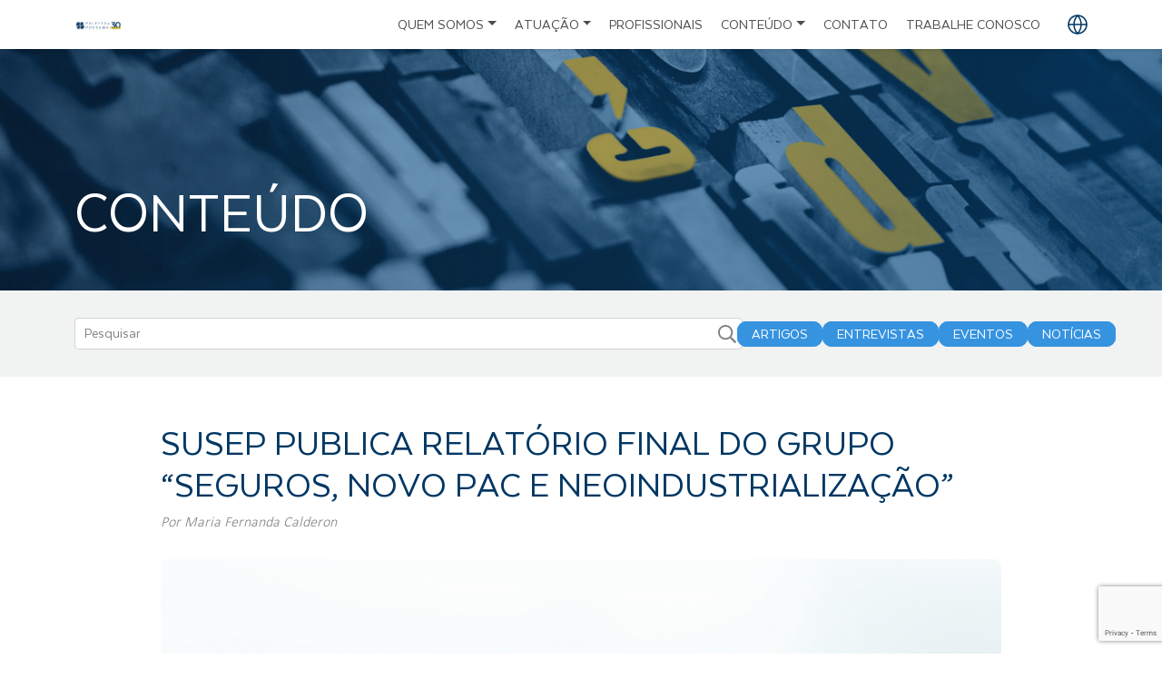

--- FILE ---
content_type: text/html; charset=UTF-8
request_url: https://poletto.adv.br/susep-publica-relatorio-final-do-grupo-seguros-novo-pac-e-neoindustrializacao/
body_size: 16732
content:
<!DOCTYPE html><html lang="pt-br" class="no-js"><head>  <script async src="https://www.googletagmanager.com/gtag/js?id=G-MF8QBTZ4YL"></script> <script>window.dataLayer = window.dataLayer || [];
  function gtag(){dataLayer.push(arguments);}
  gtag('js', new Date());

  gtag('config', 'G-MF8QBTZ4YL');</script> <meta charset="UTF-8"><meta http-equiv="Content-Type: application/xhtml+xml; charset=UTF-8" ><meta http-equiv="X-UA-Compatible" content="ie=edge"><meta name="viewport" content="width=device-width, initial-scale=1, shrink-to-fit=no"><link rel="apple-touch-icon" sizes="180x180" href="https://poletto.adv.br/wp-content/themes/poletto-tema/assets/images/fav/apple-touch-icon.png"><link rel="icon" type="image/png" sizes="32x32" href="https://poletto.adv.br/wp-content/themes/poletto-tema/assets/images/fav/favicon-32x32.png"><link rel="icon" type="image/png" sizes="16x16" href="https://poletto.adv.br/wp-content/themes/poletto-tema/assets/images/fav/favicon-16x16.png"><link rel="manifest" href="https://poletto.adv.br/wp-content/themes/poletto-tema/assets/images/fav/site.webmanifest"><link rel="mask-icon" href="https://poletto.adv.br/wp-content/themes/poletto-tema/assets/images/fav/safari-pinned-tab.svg" color="#003763"><meta name="msapplication-TileColor" content="#ffffff"><meta name="theme-color" content="#ffffff"> <!--[if lt IE 9]> <script src="https://oss.maxcdn.com/html5shiv/3.7.3/html5shiv.min.js"></script> <script src="https://oss.maxcdn.com/respond/1.4.2/respond.min.js"></script> <![endif]--><meta name='robots' content='index, follow, max-image-preview:large, max-snippet:-1, max-video-preview:-1' /><link rel="alternate" hreflang="pt-br" href="https://poletto.adv.br/susep-publica-relatorio-final-do-grupo-seguros-novo-pac-e-neoindustrializacao/" /><link media="all" href="https://poletto.adv.br/wp-content/cache/autoptimize/css/autoptimize_f5abf6f611e15358b1dc813f515a1010.css" rel="stylesheet"><title>Susep publica relatório final do Grupo “Seguros, Novo PAC e Neoindustrialização” | Poletto &amp; Possamai</title><link rel="canonical" href="https://poletto.adv.br/susep-publica-relatorio-final-do-grupo-seguros-novo-pac-e-neoindustrializacao/" /><meta property="og:locale" content="pt_BR" /><meta property="og:type" content="article" /><meta property="og:title" content="Susep publica relatório final do Grupo “Seguros, Novo PAC e Neoindustrialização” | Poletto &amp; Possamai" /><meta property="og:description" content="Em setembro de 2023, houve a constituição do Relatório Final do Grupo de Trabalho “Seguros, Novo PAC e Neoindustrialização”, que teve como objetivo a discussão entre autoridades, especialistas, segurados e demais envolvidos na seara securitária sobre aperfeiçoamento regulatório e alternativas para propulsionar projetos que prometem agregar à economia, quais sejam: Novo Programa de Aceleração do [&hellip;]" /><meta property="og:url" content="https://poletto.adv.br/susep-publica-relatorio-final-do-grupo-seguros-novo-pac-e-neoindustrializacao/" /><meta property="og:site_name" content="Poletto &amp; Possamai" /><meta property="article:publisher" content="https://www.facebook.com/polettoe.possamai/" /><meta property="article:published_time" content="2024-04-02T19:32:52+00:00" /><meta property="og:image" content="https://poletto.adv.br/wp-content/uploads/2024/04/001-1.png" /><meta property="og:image:width" content="1100" /><meta property="og:image:height" content="1056" /><meta property="og:image:type" content="image/png" /><meta name="author" content="Maria Fernanda Calderon" /><meta name="twitter:card" content="summary_large_image" /><meta name="twitter:label1" content="Escrito por" /><meta name="twitter:data1" content="Maria Fernanda Calderon" /><meta name="twitter:label2" content="Est. tempo de leitura" /><meta name="twitter:data2" content="2 minutos" /><meta name="twitter:label3" content="Written by" /><meta name="twitter:data3" content="Maria Fernanda Calderon" /> <script type="application/ld+json" class="yoast-schema-graph">{"@context":"https://schema.org","@graph":[{"@type":"WebPage","@id":"https://poletto.adv.br/susep-publica-relatorio-final-do-grupo-seguros-novo-pac-e-neoindustrializacao/","url":"https://poletto.adv.br/susep-publica-relatorio-final-do-grupo-seguros-novo-pac-e-neoindustrializacao/","name":"Susep publica relatório final do Grupo “Seguros, Novo PAC e Neoindustrialização” | Poletto &amp; Possamai","isPartOf":{"@id":"https://poletto.adv.br/#website"},"primaryImageOfPage":{"@id":"https://poletto.adv.br/susep-publica-relatorio-final-do-grupo-seguros-novo-pac-e-neoindustrializacao/#primaryimage"},"image":{"@id":"https://poletto.adv.br/susep-publica-relatorio-final-do-grupo-seguros-novo-pac-e-neoindustrializacao/#primaryimage"},"thumbnailUrl":"https://poletto.adv.br/wp-content/uploads/2024/04/001-1.png","datePublished":"2024-04-02T19:32:52+00:00","author":{"@id":"https://poletto.adv.br/#/schema/person/718f92d2cdac00e6a42c4e56d05dc81c"},"breadcrumb":{"@id":"https://poletto.adv.br/susep-publica-relatorio-final-do-grupo-seguros-novo-pac-e-neoindustrializacao/#breadcrumb"},"inLanguage":"pt-BR","potentialAction":[{"@type":"ReadAction","target":["https://poletto.adv.br/susep-publica-relatorio-final-do-grupo-seguros-novo-pac-e-neoindustrializacao/"]}]},{"@type":"ImageObject","inLanguage":"pt-BR","@id":"https://poletto.adv.br/susep-publica-relatorio-final-do-grupo-seguros-novo-pac-e-neoindustrializacao/#primaryimage","url":"https://poletto.adv.br/wp-content/uploads/2024/04/001-1.png","contentUrl":"https://poletto.adv.br/wp-content/uploads/2024/04/001-1.png","width":1100,"height":1056},{"@type":"BreadcrumbList","@id":"https://poletto.adv.br/susep-publica-relatorio-final-do-grupo-seguros-novo-pac-e-neoindustrializacao/#breadcrumb","itemListElement":[{"@type":"ListItem","position":1,"name":"Início","item":"https://poletto.adv.br/"},{"@type":"ListItem","position":2,"name":"Susep publica relatório final do Grupo “Seguros, Novo PAC e Neoindustrialização”"}]},{"@type":"WebSite","@id":"https://poletto.adv.br/#website","url":"https://poletto.adv.br/","name":"Poletto &amp; Possamai","description":"Sociedade de Advogados","potentialAction":[{"@type":"SearchAction","target":{"@type":"EntryPoint","urlTemplate":"https://poletto.adv.br/?s={search_term_string}"},"query-input":{"@type":"PropertyValueSpecification","valueRequired":true,"valueName":"search_term_string"}}],"inLanguage":"pt-BR"},{"@type":"Person","@id":"https://poletto.adv.br/#/schema/person/718f92d2cdac00e6a42c4e56d05dc81c","name":"Maria Fernanda Calderon","image":{"@type":"ImageObject","inLanguage":"pt-BR","@id":"https://poletto.adv.br/#/schema/person/image/dfd797eca7c21bd3a3807d6a591ee258","url":"https://secure.gravatar.com/avatar/aa96316d208bce3ad05d42d8e9d1fc68?s=96&d=mm&r=g","contentUrl":"https://secure.gravatar.com/avatar/aa96316d208bce3ad05d42d8e9d1fc68?s=96&d=mm&r=g","caption":"Maria Fernanda Calderon"},"url":"https://poletto.adv.br/author/maria-fernanda-calderon/"}]}</script> <link rel='dns-prefetch' href='//ajax.googleapis.com' /><link rel='dns-prefetch' href='//cdn.jsdelivr.net' /><link rel='dns-prefetch' href='//www.googletagmanager.com' /><link rel='stylesheet' id='bootstrap-css' href='https://cdn.jsdelivr.net/npm/bootstrap@5.0.1/dist/css/bootstrap.min.css?ver=6.7.4' type='text/css' media='all' /> <script type="text/javascript" src="https://ajax.googleapis.com/ajax/libs/jquery/2.2.4/jquery.min.js?ver=2.2.4" id="jquery-js"></script> <script type="text/javascript" src="https://cdn.jsdelivr.net/npm/bootstrap@5.0.1/dist/js/bootstrap.bundle.min.js?ver=5.0.1" id="bootstrap-js"></script>    <script type="text/javascript" src="https://www.googletagmanager.com/gtag/js?id=GT-KDZ5S49" id="google_gtagjs-js" async></script> <script type="text/javascript" id="google_gtagjs-js-after">window.dataLayer = window.dataLayer || [];function gtag(){dataLayer.push(arguments);}
gtag("set","linker",{"domains":["poletto.adv.br"]});
gtag("js", new Date());
gtag("set", "developer_id.dZTNiMT", true);
gtag("config", "GT-KDZ5S49", {"googlesitekit_post_type":"post","googlesitekit_post_author":"Maria Fernanda Calderon","googlesitekit_post_date":"20240402"});</script> <link rel="https://api.w.org/" href="https://poletto.adv.br/wp-json/" /><link rel="alternate" title="JSON" type="application/json" href="https://poletto.adv.br/wp-json/wp/v2/posts/10747" /><link rel="EditURI" type="application/rsd+xml" title="RSD" href="https://poletto.adv.br/xmlrpc.php?rsd" /><meta name="generator" content="WordPress 6.7.4" /><link rel='shortlink' href='https://poletto.adv.br/?p=10747' /><link rel="alternate" title="oEmbed (JSON)" type="application/json+oembed" href="https://poletto.adv.br/wp-json/oembed/1.0/embed?url=https%3A%2F%2Fpoletto.adv.br%2Fsusep-publica-relatorio-final-do-grupo-seguros-novo-pac-e-neoindustrializacao%2F" /><link rel="alternate" title="oEmbed (XML)" type="text/xml+oembed" href="https://poletto.adv.br/wp-json/oembed/1.0/embed?url=https%3A%2F%2Fpoletto.adv.br%2Fsusep-publica-relatorio-final-do-grupo-seguros-novo-pac-e-neoindustrializacao%2F&#038;format=xml" /><meta name="generator" content="WPML ver:4.4.10 stt:1,42,2;" /> <script>let wind = window.top;

    let adoptMetaTag = wind.document.createElement("meta");
    adoptMetaTag.name = "adopt-website-id";

    adoptMetaTag.content = '2cf82375-3063-4895-99c6-c12638a0b973';
    wind.document.getElementsByTagName("head")[0].appendChild(adoptMetaTag);

    let adoptTag = wind.document.createElement("script");
    adoptTag.type = "text/javascript";
    adoptTag.charset = "utf-8";
    adoptTag.async = true;
    adoptTag.src = `//tag.goadopt.io/injector.js?website_code=2cf82375-3063-4895-99c6-c12638a0b973`;
    wind.document.getElementsByTagName("head")[0].appendChild(adoptTag);</script> <meta name="generator" content="Site Kit by Google 1.151.0" /><meta name="mpu-version" content="1.2.7" /> <script type="text/javascript">//
function wassup_get_screenres(){
	var screen_res = screen.width + " x " + screen.height;
	if(screen_res==" x ") screen_res=window.screen.width+" x "+window.screen.height;
	if(screen_res==" x ") screen_res=screen.availWidth+" x "+screen.availHeight;
	if (screen_res!=" x "){document.cookie = "wassup_screen_res8c8ec1136190aa61393c042192eae1e7=" + encodeURIComponent(screen_res)+ "; path=/; domain=" + document.domain;}
}
wassup_get_screenres();
//</script> </head><body><div id="Inicio"></div> <a href="#Inicio"> <noscript><img class="up" src="https://poletto.adv.br/wp-content/themes/poletto-tema/assets/images/up.png"></noscript><img class="lazyload up" src='data:image/svg+xml,%3Csvg%20xmlns=%22http://www.w3.org/2000/svg%22%20viewBox=%220%200%20210%20140%22%3E%3C/svg%3E' data-src="https://poletto.adv.br/wp-content/themes/poletto-tema/assets/images/up.png"> </a><nav id="menu-paginas" class="navbar navbar-expand-lg navbar-light d-print-none"><div class="container"> <a class="navbar-brand" href="https://poletto.adv.br" aria-label="Logo"> <noscript><img src="https://poletto.adv.br/wp-content/uploads/2025/02/logo_horizontal_azul.png" class="logo-menu" alt="Poletto Possamai" title="Poletto Possamai"></noscript><img src='data:image/svg+xml,%3Csvg%20xmlns=%22http://www.w3.org/2000/svg%22%20viewBox=%220%200%20210%20140%22%3E%3C/svg%3E' data-src="https://poletto.adv.br/wp-content/uploads/2025/02/logo_horizontal_azul.png" class="lazyload logo-menu" alt="Poletto Possamai" title="Poletto Possamai"> </a> <button class="navbar-toggler" type="button" data-bs-toggle="collapse" data-bs-target="#navbarNav" aria-controls="navbarNav" aria-expanded="false" aria-label="Toggle navigation"> <span class="navbar-toggler-icon"></span> </button><div class="collapse navbar-collapse" id="navbarNav"><ul id="menu-menuprincipal" class="menu"><li itemscope="itemscope" itemtype="https://www.schema.org/SiteNavigationElement" id="menu-item-7903" class="menu-item menu-item-type-custom menu-item-object-custom menu-item-has-children dropdown menu-item-7903 nav-item"><a title="Quem Somos" href="https://poletto.adv.br/escritorio" data-bs-toggle="dropdown" aria-haspopup="true" aria-expanded="false" class="dropdown-toggle nav-link" id="menu-item-dropdown-7903">Quem Somos</a><ul class="dropdown-menu" aria-labelledby="menu-item-dropdown-7903" role="menu"><li itemscope="itemscope" itemtype="https://www.schema.org/SiteNavigationElement" id="menu-item-8277" class="menu-item menu-item-type-custom menu-item-object-custom menu-item-8277 nav-item"><a title="Escritório" href="https://poletto.adv.br/escritorio#escritorio" class="dropdown-item">Escritório</a></li><li itemscope="itemscope" itemtype="https://www.schema.org/SiteNavigationElement" id="menu-item-7905" class="menu-item menu-item-type-custom menu-item-object-custom menu-item-7905 nav-item"><a title="Estrutura" href="https://poletto.adv.br/escritorio#estrutura" class="dropdown-item">Estrutura</a></li><li itemscope="itemscope" itemtype="https://www.schema.org/SiteNavigationElement" id="menu-item-7907" class="menu-item menu-item-type-custom menu-item-object-custom menu-item-7907 nav-item"><a title="Políticas" href="https://poletto.adv.br/escritorio#politicas" class="dropdown-item">Políticas</a></li><li itemscope="itemscope" itemtype="https://www.schema.org/SiteNavigationElement" id="menu-item-7906" class="menu-item menu-item-type-custom menu-item-object-custom menu-item-7906 nav-item"><a title="Folder Institucional" href="https://poletto.adv.br/escritorio#folder" class="dropdown-item">Folder Institucional</a></li></ul></li><li itemscope="itemscope" itemtype="https://www.schema.org/SiteNavigationElement" id="menu-item-7908" class="menu-item menu-item-type-post_type menu-item-object-page menu-item-has-children dropdown menu-item-7908 nav-item"><a title="Atuação" href="https://poletto.adv.br/areas-de-atuacao/" data-bs-toggle="dropdown" aria-haspopup="true" aria-expanded="false" class="dropdown-toggle nav-link" id="menu-item-dropdown-7908">Atuação</a><ul class="dropdown-menu" aria-labelledby="menu-item-dropdown-7908" role="menu"><li itemscope="itemscope" itemtype="https://www.schema.org/SiteNavigationElement" id="menu-item-7989" class="menu-item menu-item-type-post_type menu-item-object-page menu-item-7989 nav-item"><a title="Direito do Seguro" href="https://poletto.adv.br/areas-de-atuacao/direito-do-seguro/" class="dropdown-item">Direito do Seguro</a></li><li itemscope="itemscope" itemtype="https://www.schema.org/SiteNavigationElement" id="menu-item-7987" class="menu-item menu-item-type-post_type menu-item-object-page menu-item-7987 nav-item"><a title="Direito Administrativo e da Infraestrutura" href="https://poletto.adv.br/areas-de-atuacao/direito-administrativo-e-da-infraestrutura/" class="dropdown-item">Direito Administrativo e da Infraestrutura</a></li><li itemscope="itemscope" itemtype="https://www.schema.org/SiteNavigationElement" id="menu-item-7909" class="menu-item menu-item-type-post_type menu-item-object-page menu-item-7909 nav-item"><a title="Direito Civil Empresarial" href="https://poletto.adv.br/areas-de-atuacao/direito-civil-empresarial/" class="dropdown-item">Direito Civil Empresarial</a></li><li itemscope="itemscope" itemtype="https://www.schema.org/SiteNavigationElement" id="menu-item-7985" class="menu-item menu-item-type-post_type menu-item-object-page menu-item-7985 nav-item"><a title="Direito Societário" href="https://poletto.adv.br/areas-de-atuacao/direito-societario/" class="dropdown-item">Direito Societário</a></li><li itemscope="itemscope" itemtype="https://www.schema.org/SiteNavigationElement" id="menu-item-7983" class="menu-item menu-item-type-post_type menu-item-object-page menu-item-7983 nav-item"><a title="Planejamento Sucessório" href="https://poletto.adv.br/areas-de-atuacao/planejamento-sucessorio/" class="dropdown-item">Planejamento Sucessório</a></li><li itemscope="itemscope" itemtype="https://www.schema.org/SiteNavigationElement" id="menu-item-8452" class="menu-item menu-item-type-post_type menu-item-object-page menu-item-8452 nav-item"><a title="Direito Digital" href="https://poletto.adv.br/areas-de-atuacao/direito-digital/" class="dropdown-item">Direito Digital</a></li><li itemscope="itemscope" itemtype="https://www.schema.org/SiteNavigationElement" id="menu-item-7984" class="menu-item menu-item-type-post_type menu-item-object-page menu-item-7984 nav-item"><a title="Investimentos Estrangeiros" href="https://poletto.adv.br/areas-de-atuacao/investimentos-estrangeiros/" class="dropdown-item">Investimentos Estrangeiros</a></li></ul></li><li itemscope="itemscope" itemtype="https://www.schema.org/SiteNavigationElement" id="menu-item-7910" class="menu-item menu-item-type-post_type menu-item-object-page menu-item-7910 nav-item"><a title="Profissionais" href="https://poletto.adv.br/profissionais/" class="nav-link">Profissionais</a></li><li itemscope="itemscope" itemtype="https://www.schema.org/SiteNavigationElement" id="menu-item-7911" class="menu-item menu-item-type-post_type menu-item-object-page menu-item-has-children dropdown menu-item-7911 nav-item"><a title="Conteúdo" href="https://poletto.adv.br/conteudo/" data-bs-toggle="dropdown" aria-haspopup="true" aria-expanded="false" class="dropdown-toggle nav-link" id="menu-item-dropdown-7911">Conteúdo</a><ul class="dropdown-menu" aria-labelledby="menu-item-dropdown-7911" role="menu"><li itemscope="itemscope" itemtype="https://www.schema.org/SiteNavigationElement" id="menu-item-7912" class="menu-item menu-item-type-taxonomy menu-item-object-category current-post-ancestor current-menu-parent current-post-parent active menu-item-7912 nav-item"><a title="Notícias" href="https://poletto.adv.br/noticias/" class="dropdown-item">Notícias</a></li><li itemscope="itemscope" itemtype="https://www.schema.org/SiteNavigationElement" id="menu-item-7913" class="menu-item menu-item-type-taxonomy menu-item-object-category menu-item-7913 nav-item"><a title="Artigos" href="https://poletto.adv.br/artigos/" class="dropdown-item">Artigos</a></li><li itemscope="itemscope" itemtype="https://www.schema.org/SiteNavigationElement" id="menu-item-7914" class="menu-item menu-item-type-taxonomy menu-item-object-category menu-item-7914 nav-item"><a title="Eventos" href="https://poletto.adv.br/eventos/" class="dropdown-item">Eventos</a></li></ul></li><li itemscope="itemscope" itemtype="https://www.schema.org/SiteNavigationElement" id="menu-item-7915" class="menu-item menu-item-type-post_type menu-item-object-page menu-item-7915 nav-item"><a title="Contato" href="https://poletto.adv.br/contato/" class="nav-link">Contato</a></li><li itemscope="itemscope" itemtype="https://www.schema.org/SiteNavigationElement" id="menu-item-9675" class="menu-item menu-item-type-custom menu-item-object-custom menu-item-9675 nav-item"><a title="Trabalhe conosco" href="https://poletto.adv.br/trabalhe-conosco/" class="nav-link">Trabalhe conosco</a></li></ul><div class="idiomas"> <svg width="22" height="22" viewBox="0 0 22 22" fill="none" xmlns="http://www.w3.org/2000/svg"> <path d="M21 11C21 16.5228 16.5228 21 11 21M21 11C21 5.47715 16.5228 1 11 1M21 11H1M11 21C5.47715 21 1 16.5228 1 11M11 21C13.5013 18.2616 14.9228 14.708 15 11C14.9228 7.29203 13.5013 3.73835 11 1M11 21C8.49872 18.2616 7.07725 14.708 7 11C7.07725 7.29203 8.49872 3.73835 11 1M1 11C1 5.47715 5.47715 1 11 1" stroke="#003763" stroke-width="1.5" stroke-linecap="round" stroke-linejoin="round"/> </svg><div class="links_idiomas"> <a class="active" href="https://poletto.adv.br/susep-publica-relatorio-final-do-grupo-seguros-novo-pac-e-neoindustrializacao/">PT</a> <a href="https://poletto.adv.br/en/susep-publica-relatorio-final-do-grupo-seguros-novo-pac-e-neoindustrializacao/">EN</a> <a href="https://poletto.adv.br/es/susep-publica-relatorio-final-do-grupo-seguros-novo-pac-e-neoindustrializacao/">ES</a></div></div></div></div></nav><section class="lazyload titulo" data-bg="https://poletto.adv.br/wp-content/themes/poletto-tema/assets/images/head-conteudo.jpg" style="background-image: url(data:image/svg+xml,%3Csvg%20xmlns=%22http://www.w3.org/2000/svg%22%20viewBox=%220%200%20500%20300%22%3E%3C/svg%3E);"><div class="titulo-overlay"><div class="container"><div class="row"><div class="col-12 col-sm-12 col-md-12 col-lg-12 col-xl-12 col-xxl-12 titulo-texto"><h1>Conteúdo</h1></div></div></div></div></section><section class="publicacao"><div class="publicacao-filtros"><div class="container"><div class="row justify-content-center"><div class="col-12 col-sm-12 col-md-12 col-lg-12 col-xl-12"><div class="row align-items-center"><div class="col-12 col-sm-6 col-md-6 col-lg-8 col-xl-8 blog_procura"><form action="https://poletto.adv.br" id="searchform" method="GET"> <input type="text" id="s" name="s" value="" placeholder="Pesquisar" required="" /> <button type="submit" id="searchsubmit"> <svg width="14" height="14" viewBox="0 0 14 14" fill="none" xmlns="http://www.w3.org/2000/svg"> <path d="M13.9036 12.8209L10.5842 9.50149C10.5214 9.4386 10.4393 9.40579 10.3518 9.40579H9.99092C10.8522 8.40779 11.3744 7.10903 11.3744 5.68722C11.3744 2.54558 8.82887 0 5.68722 0C2.54558 0 0 2.54558 0 5.68722C0 8.82887 2.54558 11.3744 5.68722 11.3744C7.10903 11.3744 8.40779 10.8522 9.40579 9.99092V10.3518C9.40579 10.4393 9.44134 10.5214 9.50149 10.5842L12.8209 13.9036C12.9494 14.0321 13.1572 14.0321 13.2857 13.9036L13.9036 13.2857C14.0321 13.1572 14.0321 12.9494 13.9036 12.8209ZM5.68722 10.062C3.27015 10.062 1.31244 8.10429 1.31244 5.68722C1.31244 3.27015 3.27015 1.31244 5.68722 1.31244C8.10429 1.31244 10.062 3.27015 10.062 5.68722C10.062 8.10429 8.10429 10.062 5.68722 10.062Z" fill="#808285"/> </svg> </button></form></div><div class="col-12 col-sm-6 col-md-6 col-lg-4 col-xl-4 cat_bot"><ul><li class="cat-item cat-item-9"><a href="https://poletto.adv.br/artigos/">Artigos</a></li><li class="cat-item cat-item-1823"><a href="https://poletto.adv.br/entrevistas/">Entrevistas</a></li><li class="cat-item cat-item-1345"><a href="https://poletto.adv.br/eventos/">Eventos</a></li><li class="cat-item cat-item-5"><a href="https://poletto.adv.br/noticias/">Notícias</a></li></ul></div></div></div></div></div></div><div class="publicacao-conteudo"><div class="container"><div class="row justify-content-center"><div class="col-12 col-sm-12 col-md-12 col-lg-12 col-xl-10 publicacao-titulo"><h2>Susep publica relatório final do Grupo “Seguros, Novo PAC e Neoindustrialização”</h2><p>Por <a href="https://poletto.adv.br/author/maria-fernanda-calderon/" title="Posts por Maria Fernanda Calderon" class="author url fn" rel="author">Maria Fernanda Calderon</a></p></div><article class="col-12 col-sm-12 col-md-12 col-lg-12 col-xl-10 publicacao-texto"> <noscript><img class="thumb" src="https://poletto.adv.br/wp-content/uploads/2024/04/001-1-1024x983.png" alt="Susep publica relatório final do Grupo “Seguros, Novo PAC e Neoindustrialização”"></noscript><img class="lazyload thumb" src='data:image/svg+xml,%3Csvg%20xmlns=%22http://www.w3.org/2000/svg%22%20viewBox=%220%200%20210%20140%22%3E%3C/svg%3E' data-src="https://poletto.adv.br/wp-content/uploads/2024/04/001-1-1024x983.png" alt="Susep publica relatório final do Grupo “Seguros, Novo PAC e Neoindustrialização”"><p>Em setembro de 2023, houve a constituição do Relatório Final do Grupo de Trabalho “Seguros, Novo PAC e Neoindustrialização”, que teve como objetivo a discussão entre autoridades, especialistas, segurados e demais envolvidos na seara securitária sobre aperfeiçoamento regulatório e alternativas para propulsionar projetos que prometem agregar à economia, quais sejam: Novo Programa de Aceleração do Crescimento (“Novo PAC”) e à Nova Política Industrial (“Neoindustrialização”).</p><p>Pretende-se a construção de um espaço de diálogo, para que sejam discutidas sugestões de oportunidades identificadas pelo GT, que possam subsidiar as futuras análises e alterações regulatórias, nos limites legais de atuação da autarquia, de modo a colaborar para o adequado desenvolvimento do país.</p><p>A composição das autoridades nesse grupo de debate ocorreu de acordo com a relevância de cada uma delas para os setores envolvidos, bem como sua contribuição para os projetos mencionados. Por essas razões, foram também organizadas em sete grupos com eixos temáticos definidos conforme os setores econômicos envolvidos.</p><p>A finalização dos trabalhos contou com a elaboração de um Relatório Final, publicado pela Susep (Superintendência de Seguros Privados) no último dia 06, que agrupou todos os diálogos e discussões realizadas entre as entidades representativas, bem como um mapeamento com as sugestões de melhorias obtidas.</p><p>Acerca desse canal de interlocução, pontuou a atual diretora da Susep e coordenadora do GT, Júlia Normande Lins: “Com a experiência que tivemos por meio do GT foi possível perceber a importância da construção de espaços como esse, em que o regulador, antes mesmo de exercer o seu típico papel regulatório, consulta as partes interessadas para entender quais as oportunidades de melhorias em seguros identificadas e quais os caminhos que podem ser traçados a partir daí.”</p><p><a href="https://revistaapolice.com.br/2024/03/susep-publica-relatorio-final-do-grupo-seguros-novo-pac-e-neoindustrializacao/"><strong>Clique e acesse à notícia</strong></a></p></article><div class="col-12 col-sm-12 col-md-12 col-lg-12 col-xl-10 publicacao-compartilhar"><p>Compartilhe nas redes sociais</p> <a type="icon_link" onClick="window.open('http://www.linkedin.com/shareArticle?mini=true&url=https://poletto.adv.br/susep-publica-relatorio-final-do-grupo-seguros-novo-pac-e-neoindustrializacao/&title=Susep publica relatório final do Grupo “Seguros, Novo PAC e Neoindustrialização”&source=https://poletto.adv.br/susep-publica-relatorio-final-do-grupo-seguros-novo-pac-e-neoindustrializacao/','sharer','toolbar=0,status=0,width=580,height=325');" href="javascript: void(0)"> <svg width="18" height="17" viewBox="0 0 18 17" fill="none" xmlns="http://www.w3.org/2000/svg"> <path d="M4.02911 17H0.297321V5.64997H4.02911V17ZM2.16121 4.10172C0.967902 4.10172 0 3.16822 0 2.04118C8.54116e-09 1.49983 0.227698 0.980645 0.633002 0.597849C1.03831 0.215053 1.58802 0 2.16121 0C2.73439 0 3.2841 0.215053 3.68941 0.597849C4.09471 0.980645 4.32241 1.49983 4.32241 2.04118C4.32241 3.16822 3.35411 4.10172 2.16121 4.10172ZM17.996 17H14.2722V11.4749C14.2722 10.1581 14.2441 8.46945 12.332 8.46945C10.3918 8.46945 10.0945 9.90006 10.0945 11.38V17H6.3667V5.64997H9.9458V7.19822H9.99804C10.4963 6.30646 11.7133 5.36537 13.5289 5.36537C17.3057 5.36537 18 7.7143 18 10.7653V17H17.996Z" fill="#A7A9AC"/> </svg> </a> <a type="icon_link" onClick="window.open('http://www.facebook.com/sharer.php?u=https://poletto.adv.br/susep-publica-relatorio-final-do-grupo-seguros-novo-pac-e-neoindustrializacao/','sharer','toolbar=0,status=0,width=580,height=325');" href="javascript: void(0)"> <svg width="17" height="17" viewBox="0 0 17 17" fill="none" xmlns="http://www.w3.org/2000/svg"> <path d="M17 8.55172C17 3.82759 13.1956 0 8.5 0C3.80444 0 0 3.82759 0 8.55172C0 12.82 3.10833 16.3579 7.17188 17V11.0238H5.0126V8.55172H7.17188V6.66759C7.17188 4.52448 8.44002 3.34069 10.3823 3.34069C11.3125 3.34069 12.2852 3.50759 12.2852 3.50759V5.61103H11.2131C10.1575 5.61103 9.82812 6.27034 9.82812 6.94655V8.55172H12.1855L11.8085 11.0238H9.82812V17C13.8917 16.3579 17 12.82 17 8.55172Z" fill="#A7A9AC"/> </svg> </a> <a type="icon_link" onClick="window.open('https://twitter.com/intent/tweet?text=Susep publica relatório final do Grupo “Seguros, Novo PAC e Neoindustrialização”&url=https://poletto.adv.br/susep-publica-relatorio-final-do-grupo-seguros-novo-pac-e-neoindustrializacao/','sharer','toolbar=0,status=0,width=580,height=325');" href="javascript: void(0)"> <svg width="20" height="16" viewBox="0 0 20 16" fill="none" xmlns="http://www.w3.org/2000/svg"> <path d="M17.9442 3.98749C17.9569 4.16248 17.9569 4.33751 17.9569 4.5125C17.9569 9.84997 13.8326 16 6.29444 16C3.97209 16 1.81473 15.3375 0 14.1875C0.329962 14.225 0.64719 14.2375 0.989848 14.2375C2.90607 14.2375 4.67006 13.6 6.0787 12.5125C4.27666 12.475 2.7665 11.3125 2.24618 9.7125C2.50001 9.74997 2.7538 9.77498 3.02032 9.77498C3.38833 9.77498 3.75638 9.72496 4.099 9.63751C2.22083 9.26247 0.812152 7.63749 0.812152 5.67499V5.62501C1.35782 5.92501 1.99239 6.11251 2.66493 6.13748C1.56087 5.41247 0.837542 4.17498 0.837542 2.77497C0.837542 2.02499 1.04055 1.33749 1.3959 0.737481C3.41369 3.18748 6.4467 4.78745 9.8477 4.96248C9.78426 4.66248 9.74617 4.35001 9.74617 4.03751C9.74617 1.81248 11.5736 0 13.8452 0C15.0254 0 16.0914 0.487499 16.8401 1.275C17.7665 1.10001 18.6548 0.762491 19.4416 0.300002C19.137 1.23752 18.4898 2.02502 17.6396 2.52499C18.4645 2.43753 19.264 2.21248 20 1.90001C19.4417 2.69998 18.7437 3.41245 17.9442 3.98749Z" fill="#A7A9AC"/> </svg> </a> <a target="_blank" href="https://api.whatsapp.com/send?text=Susep publica relatório final do Grupo “Seguros, Novo PAC e Neoindustrialização”%20Link:%20https://poletto.adv.br/susep-publica-relatorio-final-do-grupo-seguros-novo-pac-e-neoindustrializacao/"> <svg width="16" height="16" viewBox="0 0 16 16" fill="none" xmlns="http://www.w3.org/2000/svg"> <path d="M13.6036 2.325C12.1071 0.825 10.1143 0 7.99643 0C3.625 0 0.0678571 3.55714 0.0678571 7.92857C0.0678571 9.325 0.432143 10.6893 1.125 11.8929L0 16L4.20357 14.8964C5.36071 15.5286 6.66429 15.8607 7.99286 15.8607H7.99643C12.3643 15.8607 16 12.3036 16 7.93214C16 5.81429 15.1 3.825 13.6036 2.325ZM7.99643 14.525C6.81071 14.525 5.65 14.2071 4.63929 13.6071L4.4 13.4643L1.90714 14.1179L2.57143 11.6857L2.41429 11.4357C1.75357 10.3857 1.40714 9.175 1.40714 7.92857C1.40714 4.29643 4.36429 1.33929 8 1.33929C9.76071 1.33929 11.4143 2.025 12.6571 3.27143C13.9 4.51786 14.6643 6.17143 14.6607 7.93214C14.6607 11.5679 11.6286 14.525 7.99643 14.525ZM11.6107 9.58929C11.4143 9.48929 10.4393 9.01071 10.2571 8.94643C10.075 8.87857 9.94286 8.84643 9.81071 9.04643C9.67857 9.24643 9.3 9.68929 9.18214 9.825C9.06786 9.95714 8.95 9.975 8.75357 9.875C7.58929 9.29286 6.825 8.83571 6.05714 7.51786C5.85357 7.16786 6.26071 7.19286 6.63929 6.43571C6.70357 6.30357 6.67143 6.18929 6.62143 6.08929C6.57143 5.98929 6.175 5.01429 6.01071 4.61786C5.85 4.23214 5.68571 4.28571 5.56429 4.27857C5.45 4.27143 5.31786 4.27143 5.18571 4.27143C5.05357 4.27143 4.83929 4.32143 4.65714 4.51786C4.475 4.71786 3.96429 5.19643 3.96429 6.17143C3.96429 7.14643 4.675 8.08929 4.77143 8.22143C4.87143 8.35357 6.16786 10.3536 8.15714 11.2143C9.41429 11.7571 9.90714 11.8036 10.5357 11.7107C10.9179 11.6536 11.7071 11.2321 11.8714 10.7679C12.0357 10.3036 12.0357 9.90714 11.9857 9.825C11.9393 9.73571 11.8071 9.68571 11.6107 9.58929Z" fill="#A7A9AC"/> </svg> </a> <a href="/cdn-cgi/l/email-protection#[base64]" title="Compartilhe por Email"> <svg width="16" height="16" viewBox="0 0 16 16" fill="none" xmlns="http://www.w3.org/2000/svg"> <path d="M9.81944 6.18063C11.416 7.77722 11.5187 10.3146 10.1241 12.0294C9.92906 12.2709 10.0371 12.1502 7.46975 14.7175C5.7605 16.4267 2.99268 16.4283 1.28256 14.7175C-0.42716 13.0084 -0.427879 10.2408 1.28256 8.53031C2.30672 7.50616 2.9024 6.90847 3.26409 6.54728C3.49731 6.31441 3.89943 6.47372 3.90428 6.80328C3.91009 7.20158 3.95983 7.59802 4.05259 7.98541C4.08278 8.11131 4.04409 8.24381 3.95253 8.33534L2.51975 9.76781C1.49615 10.792 1.49203 12.4519 2.51975 13.4803C3.54397 14.5039 5.20387 14.508 6.23225 13.4803L8.58194 11.1303C9.60437 10.1077 9.60622 8.44241 8.58194 7.41813C8.37444 7.21026 8.13343 7.03881 7.869 6.91097C7.72453 6.84119 7.64456 6.68441 7.66397 6.52516C7.70634 6.1776 7.86072 5.84125 8.12694 5.575L8.26365 5.43829C8.37694 5.32497 8.55044 5.29472 8.69365 5.3666C9.09987 5.57047 9.48075 5.84194 9.81944 6.18063ZM14.7174 1.28251C13.0073 -0.428269 10.2395 -0.426738 8.53025 1.28251C5.96287 3.84988 6.07094 3.72907 5.87587 3.97063C4.48128 5.68541 4.58397 8.22278 6.18056 9.81937C6.51925 10.1581 6.90012 10.4295 7.30634 10.6334C7.44953 10.7053 7.62303 10.675 7.73634 10.5617L7.87306 10.425C8.13931 10.1588 8.29365 9.8224 8.33603 9.47484C8.35544 9.31559 8.27547 9.15881 8.131 9.08903C7.86656 8.9612 7.62555 8.78975 7.41806 8.58187C6.39378 7.55759 6.39562 5.89235 7.41806 4.86969L9.76775 2.5197C10.7961 1.49198 12.456 1.4961 13.4802 2.5197C14.508 3.54807 14.5038 5.20797 13.4802 6.23219L12.0475 7.66469C11.9559 7.75622 11.9172 7.88872 11.9474 8.01462C12.0402 8.40201 12.0899 8.79845 12.0957 9.19675C12.1006 9.52631 12.5027 9.68562 12.7359 9.45275C13.0976 9.09156 13.6933 8.49387 14.7175 7.46972C16.4279 5.75925 16.4272 2.9916 14.7174 1.28251Z" fill="#A7A9AC"/> </svg> </a></div></div></div></div><div class="relacionadas"><div class="container"><div class="row justify-content-center"><div class="col-12 col-sm-12 col-md-12 col-lg-12 col-xl-12 col-xxl-12 relacionadas-titulo"><h3>Conteúdos Relacionados</h3></div><div class="col-12 col-sm-12 col-md-12 col-lg-12 col-xl-12 col-xxl-12 relacionadas-bloco"><div class="row justify-content-center"><div class="col-12 col-sm-12 col-md-6 col-lg-6 col-xl-6 col-xxl-6 relacionadas-ind"><div class="conteudo-posts-data"><div class="data"><p>10</p><p><span>nov</span></p></div></div><div class="conteudo-posts-texto"> <a href="https://poletto.adv.br/pais-de-pet-afeto-mercado-bilionario-e-os-novos-rumos-do-direito/"><h5>Pais de pet: afeto, mercado bilionário e os novos rumos do Direito</h5><p>Uma série de mudanças estruturais tem levado muitas famílias a postergar a decisão de ter filhos, ao mesmo tempo em que estimula o aumento do número de animais de...</p> </a> <a href="https://poletto.adv.br/pais-de-pet-afeto-mercado-bilionario-e-os-novos-rumos-do-direito/" class="link">leia mais</a></div></div><div class="col-12 col-sm-12 col-md-6 col-lg-6 col-xl-6 col-xxl-6 relacionadas-ind"><div class="conteudo-posts-data"><div class="data"><p>05</p><p><span>nov</span></p></div></div><div class="conteudo-posts-texto"> <a href="https://poletto.adv.br/desafios-na-interpretacao-dos-contratos-de-seguro-de-grandes-riscos-sob-a-lei-15-040-2024/"><h5>Desafios na interpretação dos contratos de seguro de grandes riscos sob a Lei 15.040/2024</h5><p>Uma das principais críticas à nova Lei de Contratos de Seguro (“LCS”) é o fato dela não distinguir entre os seguros “massificados” e os de “grandes riscos” – indo...</p> </a> <a href="https://poletto.adv.br/desafios-na-interpretacao-dos-contratos-de-seguro-de-grandes-riscos-sob-a-lei-15-040-2024/" class="link">leia mais</a></div></div><div class="col-12 col-sm-12 col-md-6 col-lg-6 col-xl-6 col-xxl-6 relacionadas-ind"><div class="conteudo-posts-data"><div class="data"><p>29</p><p><span>out</span></p></div></div><div class="conteudo-posts-texto"> <a href="https://poletto.adv.br/bcb-676-a-norma-que-consolida-o-alivio-financeiro-ao-setor-rural/"><h5>BCB 676: A norma que consolida o alívio financeiro ao setor rural</h5><p>A Instrução Normativa BCB nº 676, publicada em 15 de outubro de 2025, estabelece os procedimentos operacionais para a liquidação e amortização de dívidas de produtores rurais afetados por...</p> </a> <a href="https://poletto.adv.br/bcb-676-a-norma-que-consolida-o-alivio-financeiro-ao-setor-rural/" class="link">leia mais</a></div></div><div class="col-12 col-sm-12 col-md-6 col-lg-6 col-xl-6 col-xxl-6 relacionadas-ind"><div class="conteudo-posts-data"><div class="data"><p>28</p><p><span>out</span></p></div></div><div class="conteudo-posts-texto"> <a href="https://poletto.adv.br/divida-anterior-a-heranca-pode-anular-clausula-de-impenhorabilidade/"><h5>Dívida anterior a herança pode anular cláusula de impenhorabilidade</h5><p>Uma recente decisão da 35ª Câmara de Direito Privado do Tribunal de Justiça de São Paulo reabriu uma importante discussão acerca dos limites da cláusula de impenhorabilidade em testamentos....</p> </a> <a href="https://poletto.adv.br/divida-anterior-a-heranca-pode-anular-clausula-de-impenhorabilidade/" class="link">leia mais</a></div></div></div></div></div></div></div></section> <script data-cfasync="false" src="/cdn-cgi/scripts/5c5dd728/cloudflare-static/email-decode.min.js"></script><script>$(document).ready(function() {
    $(".publicacao-texto iframe").unwrap("<p></p>").wrap("<div class='embed-video'></div>");
    $(".publicacao-texto a").attr("target","_blank");
});</script> <section class="news"><div class="container"><div class="row align-items-center justify-content-center"><div class="col-12 col-sm-12 col-md-12 col-lg-12 col-xl-12 col-xxl-12 texto"><h4><svg width="46" height="38" viewBox="0 0 46 38" fill="none" xmlns="http://www.w3.org/2000/svg"> <path d="M44 6.25C44 3.9125 42.11 2 39.8 2H6.2C3.89 2 2 3.9125 2 6.25M44 6.25V31.75C44 34.0875 42.11 36 39.8 36H6.2C3.89 36 2 34.0875 2 31.75V6.25M44 6.25L23 21.125L2 6.25" stroke="#FFB800" stroke-width="3" stroke-linecap="round" stroke-linejoin="round"/> </svg> Newsletter</h4><p>Assine e receba nossas atualizações e conteúdos ricos exclusivos</p></div><div class="col-12 col-sm-12 col-md-12 col-lg-12 col-xl-12 col-xxl-12 form"><div class="wpcf7 no-js" id="wpcf7-f22-o1" lang="pt-BR" dir="ltr" data-wpcf7-id="22"><div class="screen-reader-response"><p role="status" aria-live="polite" aria-atomic="true"></p><ul></ul></div><form action="/susep-publica-relatorio-final-do-grupo-seguros-novo-pac-e-neoindustrializacao/#wpcf7-f22-o1" method="post" class="wpcf7-form init mailchimp-ext-0.5.72" aria-label="Formulários de contato" novalidate="novalidate" data-status="init"><div style="display: none;"> <input type="hidden" name="_wpcf7" value="22" /> <input type="hidden" name="_wpcf7_version" value="6.0.6" /> <input type="hidden" name="_wpcf7_locale" value="pt_BR" /> <input type="hidden" name="_wpcf7_unit_tag" value="wpcf7-f22-o1" /> <input type="hidden" name="_wpcf7_container_post" value="0" /> <input type="hidden" name="_wpcf7_posted_data_hash" value="" /> <input type="hidden" name="_wpcf7_recaptcha_response" value="" /></div><p><span class="wpcf7-form-control-wrap" data-name="nome-965"><input size="40" maxlength="400" class="wpcf7-form-control wpcf7-text wpcf7-validates-as-required" aria-required="true" aria-invalid="false" placeholder="Nome" value="" type="text" name="nome-965" /></span></p><p><span class="wpcf7-form-control-wrap" data-name="mc4wp-EMAIL"><input size="40" maxlength="400" class="wpcf7-form-control wpcf7-email wpcf7-validates-as-required wpcf7-text wpcf7-validates-as-email" aria-required="true" aria-invalid="false" placeholder="Seu e-mail" value="" type="email" name="mc4wp-EMAIL" /></span></p><p><input class="wpcf7-form-control wpcf7-submit has-spinner" type="submit" value="Enviar" /></p><div class="wpcf7-response-output" aria-hidden="true"></div><p style="display: none !important"><span class="wpcf7-form-control-wrap referer-page"><input type="hidden" name="referer-page" value="http://Direct%20Visit" data-value="http://Direct%20Visit" class="wpcf7-form-control wpcf7-text referer-page" aria-invalid="false"></span></p></form></div></div></div></div></section><footer><div class="container"><div class="row "><div class="col-12 col-sm-12 col-md-3 col-lg-3 col-xl-3 logo"> <a href="https://poletto.adv.br" aria-label="Logo"> <noscript><img src="https://poletto.adv.br/wp-content/uploads/2025/01/logo_horizontal_branca_full.png" alt="Poletto Possamai" title="Poletto Possamai"></noscript><img class="lazyload" src='data:image/svg+xml,%3Csvg%20xmlns=%22http://www.w3.org/2000/svg%22%20viewBox=%220%200%20210%20140%22%3E%3C/svg%3E' data-src="https://poletto.adv.br/wp-content/uploads/2025/01/logo_horizontal_branca_full.png" alt="Poletto Possamai" title="Poletto Possamai"> </a></div><div class="col-12 col-sm-12 col-md-6 col-lg-6 col-xl-6 offset-xl-1 texto"><div class="row"><div class="col-12 col-md-6 col-lg-6 col-xl-5"><h5>Sede Curitiba</h5><p>R. São Pio X, 809 - Ahú<br> Curitiba, PR - CEP 80540-240<br> Brasil</p></div><div class="col-12 col-md-6 col-lg-6 col-xl-7"><h5>Contato</h5> <a href="tel:+55 41 3323 1904">+55 41 3323 1904 | +55 41 3323 9354</a><br> <a href="/cdn-cgi/l/email-protection#2a5a45464f5e5e454f5a4559594b474b436a5a45464f5e5e45044b4e5c044858"><span class="__cf_email__" data-cfemail="f686999a938282999386998585979b979fb686999a93828299d8979280d89484">[email&#160;protected]</span></a><br> <a href="https://poletto.adv.br/trabalhe-conosco"><span>Trabalhe conosco</span></a></div></div></div><div class="col-12 col-sm-12 col-md-3 col-lg-3 col-xl-2 social"><h5>Siga-nos</h5> <a href="https://pt-br.facebook.com/polettoe.possamai/" target="_blank"> <svg width="21" height="21" viewBox="0 0 21 21" fill="none" xmlns="http://www.w3.org/2000/svg"> <path d="M18.75 0H2.25C1.65326 0 1.08097 0.237053 0.65901 0.65901C0.237053 1.08097 0 1.65326 0 2.25V18.75C0 19.3467 0.237053 19.919 0.65901 20.341C1.08097 20.7629 1.65326 21 2.25 21H8.68359V13.8605H5.73047V10.5H8.68359V7.93875C8.68359 5.02547 10.418 3.41625 13.0744 3.41625C14.3466 3.41625 15.6769 3.64313 15.6769 3.64313V6.5025H14.2111C12.7669 6.5025 12.3164 7.39875 12.3164 8.31797V10.5H15.5405L15.0248 13.8605H12.3164V21H18.75C19.3467 21 19.919 20.7629 20.341 20.341C20.7629 19.919 21 19.3467 21 18.75V2.25C21 1.65326 20.7629 1.08097 20.341 0.65901C19.919 0.237053 19.3467 0 18.75 0Z" fill="white"/> </svg> </a> <a href="https://br.linkedin.com/company/polettoepossamai" target="_blank"> <svg width="21" height="20" viewBox="0 0 21 20" fill="none" xmlns="http://www.w3.org/2000/svg"> <path d="M4.70062 20H0.346875V6.64702H4.70062V20ZM2.52141 4.82555C1.12922 4.82555 0 3.72732 0 2.40139C9.96468e-09 1.7645 0.265647 1.1537 0.738503 0.703352C1.21136 0.253003 1.85269 0 2.52141 0C3.19012 0 3.83145 0.253003 4.30431 0.703352C4.77716 1.1537 5.04281 1.7645 5.04281 2.40139C5.04281 3.72732 3.91313 4.82555 2.52141 4.82555ZM16.6509 20V13.4999C16.6509 11.9507 16.6181 9.96406 14.3873 9.96406C12.1237 9.96406 11.7769 11.6471 11.7769 13.3882V20H7.42781V6.64702H11.6034V8.46849H11.6644C12.2456 7.41936 13.6655 6.31219 15.7837 6.31219C20.19 6.31219 21 9.07565 21 12.665V20H16.6509Z" fill="white"/> </svg> </a> <a href="https://www.instagram.com/polettoepossamai/" target="_blank"> <svg width="21" height="21" viewBox="0 0 21 21" fill="none" xmlns="http://www.w3.org/2000/svg"> <path d="M10.5023 5.11587C7.52275 5.11587 5.11941 7.51975 5.11941 10.5C5.11941 13.4803 7.52275 15.8841 10.5023 15.8841C13.4819 15.8841 15.8853 13.4803 15.8853 10.5C15.8853 7.51975 13.4819 5.11587 10.5023 5.11587ZM10.5023 14.0004C8.57685 14.0004 7.00273 12.4306 7.00273 10.5C7.00273 8.5694 8.57217 6.99961 10.5023 6.99961C12.4325 6.99961 14.002 8.5694 14.002 10.5C14.002 12.4306 12.4278 14.0004 10.5023 14.0004ZM17.361 4.89563C17.361 5.59383 16.7988 6.15146 16.1055 6.15146C15.4074 6.15146 14.8499 5.58914 14.8499 4.89563C14.8499 4.20211 15.4121 3.6398 16.1055 3.6398C16.7988 3.6398 17.361 4.20211 17.361 4.89563ZM20.9262 6.1702C20.8466 4.48795 20.4624 2.99782 19.2303 1.77011C18.0028 0.542396 16.5131 0.15815 14.8312 0.0738034C13.0978 -0.0246011 7.90223 -0.0246011 6.16882 0.0738034C4.49163 0.153464 3.00184 0.537711 1.76972 1.76542C0.537591 2.99314 0.158115 4.48326 0.0737869 6.16551C-0.0245956 7.89931 -0.0245956 13.096 0.0737869 14.8298C0.15343 16.512 0.537591 18.0022 1.76972 19.2299C3.00184 20.4576 4.48695 20.8419 6.16882 20.9262C7.90223 21.0246 13.0978 21.0246 14.8312 20.9262C16.5131 20.8465 18.0028 20.4623 19.2303 19.2299C20.4577 18.0022 20.8419 16.512 20.9262 14.8298C21.0246 13.096 21.0246 7.90399 20.9262 6.1702ZM18.6868 16.6901C18.3214 17.6086 17.614 18.3161 16.6911 18.6863C15.309 19.2346 12.0296 19.1081 10.5023 19.1081C8.97507 19.1081 5.69096 19.2299 4.31361 18.6863C3.39537 18.3208 2.68795 17.6132 2.31785 16.6901C1.76972 15.3078 1.89621 12.0276 1.89621 10.5C1.89621 8.97239 1.7744 5.68755 2.31785 4.30989C2.68327 3.39144 3.39069 2.68387 4.31361 2.31368C5.69565 1.76542 8.97507 1.89194 10.5023 1.89194C12.0296 1.89194 15.3137 1.77011 16.6911 2.31368C17.6093 2.67918 18.3167 3.38676 18.6868 4.30989C19.235 5.69223 19.1085 8.97239 19.1085 10.5C19.1085 12.0276 19.235 15.3125 18.6868 16.6901Z" fill="white"/> </svg> </a> <a href="https://wa.me/554196766585" target="_blank"> <svg width="21" height="21" viewBox="0 0 21 21" fill="none" xmlns="http://www.w3.org/2000/svg"> <path d="M17.8547 3.05156C15.8906 1.08281 13.275 0 10.4953 0C4.75781 0 0.0890625 4.66875 0.0890625 10.4062C0.0890625 12.2391 0.567187 14.0297 1.47656 15.6094L0 21L5.51719 19.5516C7.03594 20.3813 8.74687 20.8172 10.4906 20.8172H10.4953C16.2281 20.8172 21 16.1484 21 10.4109C21 7.63125 19.8187 5.02031 17.8547 3.05156ZM10.4953 19.0641C8.93906 19.0641 7.41562 18.6469 6.08906 17.8594L5.775 17.6719L2.50312 18.5297L3.375 15.3375L3.16875 15.0094C2.30156 13.6313 1.84688 12.0422 1.84688 10.4062C1.84688 5.63906 5.72812 1.75781 10.5 1.75781C12.8109 1.75781 14.9812 2.65781 16.6125 4.29375C18.2437 5.92969 19.2469 8.1 19.2422 10.4109C19.2422 15.1828 15.2625 19.0641 10.4953 19.0641ZM15.2391 12.5859C14.9812 12.4547 13.7016 11.8266 13.4625 11.7422C13.2234 11.6531 13.05 11.6109 12.8766 11.8734C12.7031 12.1359 12.2062 12.7172 12.0516 12.8953C11.9016 13.0688 11.7469 13.0922 11.4891 12.9609C9.96094 12.1969 8.95781 11.5969 7.95 9.86719C7.68281 9.40781 8.21719 9.44062 8.71406 8.44687C8.79844 8.27344 8.75625 8.12344 8.69062 7.99219C8.625 7.86094 8.10469 6.58125 7.88906 6.06094C7.67812 5.55469 7.4625 5.625 7.30312 5.61563C7.15312 5.60625 6.97969 5.60625 6.80625 5.60625C6.63281 5.60625 6.35156 5.67188 6.1125 5.92969C5.87344 6.19219 5.20312 6.82031 5.20312 8.1C5.20312 9.37969 6.13594 10.6172 6.2625 10.7906C6.39375 10.9641 8.09531 13.5891 10.7062 14.7188C12.3562 15.4312 13.0031 15.4922 13.8281 15.3703C14.3297 15.2953 15.3656 14.7422 15.5812 14.1328C15.7969 13.5234 15.7969 13.0031 15.7312 12.8953C15.6703 12.7781 15.4969 12.7125 15.2391 12.5859Z" fill="white"/> </svg> </a></div></div></div><div class="copyright"><div class="container"><div class="row"><div class="col-12 col-sm-12 col-md-12 col-lg-12 col-xl-12"><p>© 2025. <span>Poletto & Possamai Sociedade de Advogados</span> - Todos os direitos reservados. | Desenvolvido por <a href="https://javalidigital.com.br/" target="_blank" aria-label="Agência Javali" title="Agência Javali" rel="noopener"><noscript><img src="https://poletto.adv.br/wp-content/uploads/2021/11/javali.png" alt="Agência Javali"></noscript><img class="lazyload" src='data:image/svg+xml,%3Csvg%20xmlns=%22http://www.w3.org/2000/svg%22%20viewBox=%220%200%20210%20140%22%3E%3C/svg%3E' data-src="https://poletto.adv.br/wp-content/uploads/2021/11/javali.png" alt="Agência Javali"></a></p></div></div></div></div></footer> <script data-cfasync="false" src="/cdn-cgi/scripts/5c5dd728/cloudflare-static/email-decode.min.js"></script><script type="text/javascript" src="https://poletto.adv.br/wp-content/cache/autoptimize/js/autoptimize_single_014f6bc5d1697c4010f6e228c5acf007.js"></script> <script>smoothScroll.init({
        speed: 500,
        easing: 'linear',
        offset: 100,
        updateURL: false,
        callbackBefore: function(toggle, anchor) {},
        callbackAfter: function(toggle, anchor) {}
    });

    if (window.location.hash) {
        var options = {
            speed: 0,
            offset: 100,
            updateURL: false,
            callbackBefore: function(toggle, anchor) {},
            callbackAfter: function(toggle, anchor) {}
        };
        smoothScroll.animateScroll(null, window.location.hash, options);
    }</script>    <script>$(document).ready(function () {

			$(".anterior a").text("<<");
    		$(".proxima a").text(">>");

			$( ".blog_cat" ).mouseover(function() {
				$(".categorias").css({"max-height": "10000px","display": "block"});
			});
			$( ".blog_cat" ).mouseout(function() {
				$(".categorias").css({"max-height": "0","display": "none"});
			});

			$( ".blog_autores" ).mouseover(function() {
				$(".autores").css({"max-height": "10000px","display": "block"});
			});
			$( ".blog_autores" ).mouseout(function() {
				$(".autores").css({"max-height": "0","display": "none"});
			});

			$( ".blog_atu" ).mouseover(function() {
				$(".atuacoes").css({"max-height": "10000px","display": "block"});
			});
			$( ".blog_atu" ).mouseout(function() {
				$(".atuacoes").css({"max-height": "0","display": "none"});
			});

			$(document).on("click", ".abre-menu", function() {
				$(".menu-lateral").css({"right": "0"});
			});
			$(document).on("click", ".fecha-menu", function() {
				$(".menu-lateral").css({"right": "-100%"});
			});

			$(document).on("click", ".abre-busca", function() {
				$(".busca").css({"top": "0"});
			});
			$( ".busca" ).mouseover(function() {
				$(".busca").css({"top": "0"});
			});
			$( ".busca" ).mouseout(function() {
				$(".busca").css({"top": "-100%"});
			});

			$(document).on("click", ".abrir_qrcode", function() {
				$( '.qrcode' ).css({"opacity": "1", "visibility": "visible", "max-height": "100%", "z-index": "10000001"});
			});
			$(document).on("click", ".fechar_qrcode", function() {
				$( '.qrcode' ).css({"opacity": "0", "visibility": "hidden", "max-height": "0", "z-index": "-1"});
			});
			$(document).on("click", ".fechar_vcard", function() {
				$( '.vcard' ).css({"opacity": "0", "visibility": "hidden", "max-height": "0", "z-index": "-1"});
			});

			$(".wp-caption").removeAttr("style");

			$(window).bind('scroll', function() {
				var up = $(window).height();
				if ($(window).scrollTop() >= up) {
					$(".up").css({"right": "20px", "opacity": "1", "visibility": "visible"});
				}
				else {
					$(".up").css({"right": "0", "opacity": "0", "visibility": "hidden"});
				}

			});
			if ($(window).width() >= 768) {

				$(document).on("mouseover", ".ajustes-conteudo", function() {
					$(this).removeClass("conteudo-pub2").addClass("conteudo-pub1");
				});

				$(document).on("mouseover", ".conteudo-pub2", function() {
					$(".conteudo-pub1").removeClass("conteudo-pub1").addClass("conteudo-pub2");
					$(this).removeClass("conteudo-pub2").addClass("conteudo-pub1");
				});



				$(document).on("mouseover", ".ajuste-blog", function() {
					$(this).removeClass("destaques-ind1").addClass("destaques-ind2");
				});
				$(document).on("mouseover", ".destaques-ind1", function() {
					$(".destaques-ind2").removeClass("destaques-ind2").addClass("destaques-ind1");
					$(this).removeClass("destaques-ind1").addClass("destaques-ind2");
				});
			
			}
			if ($(window).width() >= 992) {

				$('.navbar-collapse > ul li a').removeAttr('data-bs-toggle');

				$(window).bind('scroll', function() {
					var navHeight = $(window).height();
					if ($(window).scrollTop() >= navHeight) {
						$('#Menu').css({"top":"0"})
					}
					else {
						$('#Menu').css({"top":"-100%"})
					}

				});

			}

			$( window ).resize(function() {

				if ($(window).width() >= 992) {

					$('.navbar-collapse > ul li a').removeAttr('data-bs-toggle');

				} else {

					$('.navbar-collapse > ul li a').attr( "data-bs-toggle", "dropdown" );

				}


				
				if ($(window).width() >= 1200) {

					$( "#menu-menuprincipal li a" ).mouseover(function() {
						$("ul.dropdown-menu").css({"max-height": "0","display": "none"});
					});
					$( "#menu-menuprincipal-1 li a" ).mouseover(function() {
						$("ul.dropdown-menu").css({"max-height": "0","display": "none"});
					});
					
					$( "ul.dropdown-menu" ).mouseout(function() {
						$("ul.dropdown-menu").css({"max-height": "0","display": "none"});
					});
					$( "a[title|='Áreas de Atuação']" ).mouseover(function() {
						$(this).siblings("ul.dropdown-menu").css({"max-height": "10000px","display": "block"});
					});
					$( "ul.dropdown-menu" ).mouseover(function() {
						$(this).css({"max-height": "10000px","display": "block"});
					});

				} else {

					$( "ul.dropdown-menu" ).mouseout(function() {
					$("ul.dropdown-menu").css({"max-height": "0","display": "none"});
					});
					$( "a.abrir_menu" ).click(function() {
						$(this).siblings("ul.dropdown-menu").css({"max-height": "10000px","display": "block"});
						$(this).addClass("fechar_menu").removeClass("abrir_menu");
					});

					$( "ul.dropdown-menu" ).mouseover(function() {
						$(this).css({"max-height": "10000px","display": "block"});
					});

					$(document).on("click", ".fechar_menu", function() {
						$(this).siblings("ul.dropdown-menu").css({"max-height": "0","display": "none"});
						$(this).addClass("abrir_menu").removeClass("fechar_menu");
					});

				}

			});


			if(localStorage.getItem('aceitePoliticaPoletto') != 'aceito' || localStorage.getItem('aceitePoliticaPoletto') === null) {
				$(".disclaimer").css({"z-index": "10001", "max-height": "1000px","opacity": "1", "visibility": "visible","bottom": "0"});
			}

			$('button.politica').click(function(e) {
				localStorage.setItem('aceitePoliticaPoletto','aceito');
				$(".disclaimer").css({"z-index": "-1", "max-height": "0","opacity": "0", "visibility": "hidden","bottom": "-100%"});
			});

		});

		$(window).load(function() {
			$('.loadingpage').css({"opacity": "0","visibility": "hidden","z-index": "-10000"});
		});</script> <noscript><style>.lazyload{display:none;}</style></noscript><script data-noptimize="1">window.lazySizesConfig=window.lazySizesConfig||{};window.lazySizesConfig.loadMode=1;</script><script async data-noptimize="1" src='https://poletto.adv.br/wp-content/plugins/autoptimize/classes/external/js/lazysizes.min.js?ao_version=3.1.13'></script><script type="text/javascript" src="https://poletto.adv.br/wp-includes/js/dist/hooks.min.js?ver=4d63a3d491d11ffd8ac6" id="wp-hooks-js"></script> <script type="text/javascript" src="https://poletto.adv.br/wp-includes/js/dist/i18n.min.js?ver=5e580eb46a90c2b997e6" id="wp-i18n-js"></script> <script type="text/javascript" id="wp-i18n-js-after">wp.i18n.setLocaleData( { 'text direction\u0004ltr': [ 'ltr' ] } );</script> <script type="text/javascript" src="https://poletto.adv.br/wp-content/cache/autoptimize/js/autoptimize_single_96e7dc3f0e8559e4a3f3ca40b17ab9c3.js?ver=6.0.6" id="swv-js"></script> <script type="text/javascript" id="contact-form-7-js-translations">( function( domain, translations ) {
	var localeData = translations.locale_data[ domain ] || translations.locale_data.messages;
	localeData[""].domain = domain;
	wp.i18n.setLocaleData( localeData, domain );
} )( "contact-form-7", {"translation-revision-date":"2025-05-19 13:41:20+0000","generator":"GlotPress\/4.0.1","domain":"messages","locale_data":{"messages":{"":{"domain":"messages","plural-forms":"nplurals=2; plural=n > 1;","lang":"pt_BR"},"Error:":["Erro:"]}},"comment":{"reference":"includes\/js\/index.js"}} );</script> <script type="text/javascript" id="contact-form-7-js-before">var wpcf7 = {
    "api": {
        "root": "https:\/\/poletto.adv.br\/wp-json\/",
        "namespace": "contact-form-7\/v1"
    }
};</script> <script type="text/javascript" src="https://poletto.adv.br/wp-content/cache/autoptimize/js/autoptimize_single_2912c657d0592cc532dff73d0d2ce7bb.js?ver=6.0.6" id="contact-form-7-js"></script> <script type="text/javascript" id="custom-script-js-extra">var blog = {"ajaxurl":"https:\/\/poletto.adv.br\/wp-admin\/admin-ajax.php","security":"6e711d548a"};</script> <script type="text/javascript" src="https://poletto.adv.br/wp-content/cache/autoptimize/js/autoptimize_single_925c29088ff6e82b694392830c6afcf1.js?ver=6.7.4" id="custom-script-js"></script> <script type="text/javascript" id="wp-statistics-tracker-js-extra">var WP_Statistics_Tracker_Object = {"requestUrl":"https:\/\/poletto.adv.br\/wp-json\/wp-statistics\/v2","ajaxUrl":"https:\/\/poletto.adv.br\/wp-admin\/admin-ajax.php","hitParams":{"wp_statistics_hit":1,"source_type":"post","source_id":10747,"search_query":"","signature":"4de8bd75ef4d8028dc62dde191a80d5b","endpoint":"hit"},"onlineParams":{"wp_statistics_hit":1,"source_type":"post","source_id":10747,"search_query":"","signature":"4de8bd75ef4d8028dc62dde191a80d5b","endpoint":"online"},"option":{"userOnline":"1","consentLevel":"disabled","dntEnabled":false,"bypassAdBlockers":false,"isWpConsentApiActive":false,"trackAnonymously":false,"isPreview":false},"jsCheckTime":"60000","isLegacyEventLoaded":""};</script> <script type="text/javascript" src="https://poletto.adv.br/wp-content/cache/autoptimize/js/autoptimize_single_fad19e4bc4919554f6e0feb58aac6fab.js?ver=14.13.3" id="wp-statistics-tracker-js"></script> <script type="text/javascript" src="https://www.google.com/recaptcha/api.js?render=6LejivkqAAAAAEoju3dFw6V0qKQwjH_aY1hs1YPK&amp;ver=3.0" id="google-recaptcha-js"></script> <script type="text/javascript" src="https://poletto.adv.br/wp-includes/js/dist/vendor/wp-polyfill.min.js?ver=3.15.0" id="wp-polyfill-js"></script> <script type="text/javascript" id="wpcf7-recaptcha-js-before">var wpcf7_recaptcha = {
    "sitekey": "6LejivkqAAAAAEoju3dFw6V0qKQwjH_aY1hs1YPK",
    "actions": {
        "homepage": "homepage",
        "contactform": "contactform"
    }
};</script> <script type="text/javascript" src="https://d335luupugsy2.cloudfront.net/js/loader-scripts/a9f909fd-4de6-4165-8a00-b6eddc758d39-loader.js?ver=6.7.4" id="tracking-code-script-b735e039d2480930b1112fe1d86b54f2-js"></script> <script type="text/javascript">jQuery(document).ready(function ($) {

            for (let i = 0; i < document.forms.length; ++i) {
                let form = document.forms[i];
				if ($(form).attr("method") != "get") { $(form).append('<input type="hidden" name="XHQCaotiG-nws" value="ZcCaIyEO@sbXm5" />'); }
if ($(form).attr("method") != "get") { $(form).append('<input type="hidden" name="fRvFQ_Xl" value="RwYmd5" />'); }
if ($(form).attr("method") != "get") { $(form).append('<input type="hidden" name="gfhIOXbVPZ" value="vxZVAb9f.SIk" />'); }
if ($(form).attr("method") != "get") { $(form).append('<input type="hidden" name="b_LHSjueE" value="fdb20Nzm9CxhS" />'); }
            }

            $(document).on('submit', 'form', function () {
				if ($(this).attr("method") != "get") { $(this).append('<input type="hidden" name="XHQCaotiG-nws" value="ZcCaIyEO@sbXm5" />'); }
if ($(this).attr("method") != "get") { $(this).append('<input type="hidden" name="fRvFQ_Xl" value="RwYmd5" />'); }
if ($(this).attr("method") != "get") { $(this).append('<input type="hidden" name="gfhIOXbVPZ" value="vxZVAb9f.SIk" />'); }
if ($(this).attr("method") != "get") { $(this).append('<input type="hidden" name="b_LHSjueE" value="fdb20Nzm9CxhS" />'); }
                return true;
            });

            jQuery.ajaxSetup({
                beforeSend: function (e, data) {

                    if (data.type !== 'POST') return;

                    if (typeof data.data === 'object' && data.data !== null) {
						data.data.append("XHQCaotiG-nws", "ZcCaIyEO@sbXm5");
data.data.append("fRvFQ_Xl", "RwYmd5");
data.data.append("gfhIOXbVPZ", "vxZVAb9f.SIk");
data.data.append("b_LHSjueE", "fdb20Nzm9CxhS");
                    }
                    else {
                        data.data = data.data + '&XHQCaotiG-nws=ZcCaIyEO@sbXm5&fRvFQ_Xl=RwYmd5&gfhIOXbVPZ=vxZVAb9f.SIk&b_LHSjueE=fdb20Nzm9CxhS';
                    }
                }
            });

        });</script> <script defer src="https://poletto.adv.br/wp-content/cache/autoptimize/js/autoptimize_346a33a3437eeab907db1bf19f99f0ce.js"></script><script defer src="https://static.cloudflareinsights.com/beacon.min.js/vcd15cbe7772f49c399c6a5babf22c1241717689176015" integrity="sha512-ZpsOmlRQV6y907TI0dKBHq9Md29nnaEIPlkf84rnaERnq6zvWvPUqr2ft8M1aS28oN72PdrCzSjY4U6VaAw1EQ==" data-cf-beacon='{"version":"2024.11.0","token":"a9baeeabbcf6417b9e378f6de591433d","r":1,"server_timing":{"name":{"cfCacheStatus":true,"cfEdge":true,"cfExtPri":true,"cfL4":true,"cfOrigin":true,"cfSpeedBrain":true},"location_startswith":null}}' crossorigin="anonymous"></script>
</body></html><!-- WP Fastest Cache file was created in 0.258 seconds, on 10 de November de 2025 @ 20:07 -->

--- FILE ---
content_type: text/html; charset=utf-8
request_url: https://www.google.com/recaptcha/api2/anchor?ar=1&k=6LejivkqAAAAAEoju3dFw6V0qKQwjH_aY1hs1YPK&co=aHR0cHM6Ly9wb2xldHRvLmFkdi5icjo0NDM.&hl=en&v=TkacYOdEJbdB_JjX802TMer9&size=invisible&anchor-ms=20000&execute-ms=15000&cb=9z9f01906nj0
body_size: 44986
content:
<!DOCTYPE HTML><html dir="ltr" lang="en"><head><meta http-equiv="Content-Type" content="text/html; charset=UTF-8">
<meta http-equiv="X-UA-Compatible" content="IE=edge">
<title>reCAPTCHA</title>
<style type="text/css">
/* cyrillic-ext */
@font-face {
  font-family: 'Roboto';
  font-style: normal;
  font-weight: 400;
  src: url(//fonts.gstatic.com/s/roboto/v18/KFOmCnqEu92Fr1Mu72xKKTU1Kvnz.woff2) format('woff2');
  unicode-range: U+0460-052F, U+1C80-1C8A, U+20B4, U+2DE0-2DFF, U+A640-A69F, U+FE2E-FE2F;
}
/* cyrillic */
@font-face {
  font-family: 'Roboto';
  font-style: normal;
  font-weight: 400;
  src: url(//fonts.gstatic.com/s/roboto/v18/KFOmCnqEu92Fr1Mu5mxKKTU1Kvnz.woff2) format('woff2');
  unicode-range: U+0301, U+0400-045F, U+0490-0491, U+04B0-04B1, U+2116;
}
/* greek-ext */
@font-face {
  font-family: 'Roboto';
  font-style: normal;
  font-weight: 400;
  src: url(//fonts.gstatic.com/s/roboto/v18/KFOmCnqEu92Fr1Mu7mxKKTU1Kvnz.woff2) format('woff2');
  unicode-range: U+1F00-1FFF;
}
/* greek */
@font-face {
  font-family: 'Roboto';
  font-style: normal;
  font-weight: 400;
  src: url(//fonts.gstatic.com/s/roboto/v18/KFOmCnqEu92Fr1Mu4WxKKTU1Kvnz.woff2) format('woff2');
  unicode-range: U+0370-0377, U+037A-037F, U+0384-038A, U+038C, U+038E-03A1, U+03A3-03FF;
}
/* vietnamese */
@font-face {
  font-family: 'Roboto';
  font-style: normal;
  font-weight: 400;
  src: url(//fonts.gstatic.com/s/roboto/v18/KFOmCnqEu92Fr1Mu7WxKKTU1Kvnz.woff2) format('woff2');
  unicode-range: U+0102-0103, U+0110-0111, U+0128-0129, U+0168-0169, U+01A0-01A1, U+01AF-01B0, U+0300-0301, U+0303-0304, U+0308-0309, U+0323, U+0329, U+1EA0-1EF9, U+20AB;
}
/* latin-ext */
@font-face {
  font-family: 'Roboto';
  font-style: normal;
  font-weight: 400;
  src: url(//fonts.gstatic.com/s/roboto/v18/KFOmCnqEu92Fr1Mu7GxKKTU1Kvnz.woff2) format('woff2');
  unicode-range: U+0100-02BA, U+02BD-02C5, U+02C7-02CC, U+02CE-02D7, U+02DD-02FF, U+0304, U+0308, U+0329, U+1D00-1DBF, U+1E00-1E9F, U+1EF2-1EFF, U+2020, U+20A0-20AB, U+20AD-20C0, U+2113, U+2C60-2C7F, U+A720-A7FF;
}
/* latin */
@font-face {
  font-family: 'Roboto';
  font-style: normal;
  font-weight: 400;
  src: url(//fonts.gstatic.com/s/roboto/v18/KFOmCnqEu92Fr1Mu4mxKKTU1Kg.woff2) format('woff2');
  unicode-range: U+0000-00FF, U+0131, U+0152-0153, U+02BB-02BC, U+02C6, U+02DA, U+02DC, U+0304, U+0308, U+0329, U+2000-206F, U+20AC, U+2122, U+2191, U+2193, U+2212, U+2215, U+FEFF, U+FFFD;
}
/* cyrillic-ext */
@font-face {
  font-family: 'Roboto';
  font-style: normal;
  font-weight: 500;
  src: url(//fonts.gstatic.com/s/roboto/v18/KFOlCnqEu92Fr1MmEU9fCRc4AMP6lbBP.woff2) format('woff2');
  unicode-range: U+0460-052F, U+1C80-1C8A, U+20B4, U+2DE0-2DFF, U+A640-A69F, U+FE2E-FE2F;
}
/* cyrillic */
@font-face {
  font-family: 'Roboto';
  font-style: normal;
  font-weight: 500;
  src: url(//fonts.gstatic.com/s/roboto/v18/KFOlCnqEu92Fr1MmEU9fABc4AMP6lbBP.woff2) format('woff2');
  unicode-range: U+0301, U+0400-045F, U+0490-0491, U+04B0-04B1, U+2116;
}
/* greek-ext */
@font-face {
  font-family: 'Roboto';
  font-style: normal;
  font-weight: 500;
  src: url(//fonts.gstatic.com/s/roboto/v18/KFOlCnqEu92Fr1MmEU9fCBc4AMP6lbBP.woff2) format('woff2');
  unicode-range: U+1F00-1FFF;
}
/* greek */
@font-face {
  font-family: 'Roboto';
  font-style: normal;
  font-weight: 500;
  src: url(//fonts.gstatic.com/s/roboto/v18/KFOlCnqEu92Fr1MmEU9fBxc4AMP6lbBP.woff2) format('woff2');
  unicode-range: U+0370-0377, U+037A-037F, U+0384-038A, U+038C, U+038E-03A1, U+03A3-03FF;
}
/* vietnamese */
@font-face {
  font-family: 'Roboto';
  font-style: normal;
  font-weight: 500;
  src: url(//fonts.gstatic.com/s/roboto/v18/KFOlCnqEu92Fr1MmEU9fCxc4AMP6lbBP.woff2) format('woff2');
  unicode-range: U+0102-0103, U+0110-0111, U+0128-0129, U+0168-0169, U+01A0-01A1, U+01AF-01B0, U+0300-0301, U+0303-0304, U+0308-0309, U+0323, U+0329, U+1EA0-1EF9, U+20AB;
}
/* latin-ext */
@font-face {
  font-family: 'Roboto';
  font-style: normal;
  font-weight: 500;
  src: url(//fonts.gstatic.com/s/roboto/v18/KFOlCnqEu92Fr1MmEU9fChc4AMP6lbBP.woff2) format('woff2');
  unicode-range: U+0100-02BA, U+02BD-02C5, U+02C7-02CC, U+02CE-02D7, U+02DD-02FF, U+0304, U+0308, U+0329, U+1D00-1DBF, U+1E00-1E9F, U+1EF2-1EFF, U+2020, U+20A0-20AB, U+20AD-20C0, U+2113, U+2C60-2C7F, U+A720-A7FF;
}
/* latin */
@font-face {
  font-family: 'Roboto';
  font-style: normal;
  font-weight: 500;
  src: url(//fonts.gstatic.com/s/roboto/v18/KFOlCnqEu92Fr1MmEU9fBBc4AMP6lQ.woff2) format('woff2');
  unicode-range: U+0000-00FF, U+0131, U+0152-0153, U+02BB-02BC, U+02C6, U+02DA, U+02DC, U+0304, U+0308, U+0329, U+2000-206F, U+20AC, U+2122, U+2191, U+2193, U+2212, U+2215, U+FEFF, U+FFFD;
}
/* cyrillic-ext */
@font-face {
  font-family: 'Roboto';
  font-style: normal;
  font-weight: 900;
  src: url(//fonts.gstatic.com/s/roboto/v18/KFOlCnqEu92Fr1MmYUtfCRc4AMP6lbBP.woff2) format('woff2');
  unicode-range: U+0460-052F, U+1C80-1C8A, U+20B4, U+2DE0-2DFF, U+A640-A69F, U+FE2E-FE2F;
}
/* cyrillic */
@font-face {
  font-family: 'Roboto';
  font-style: normal;
  font-weight: 900;
  src: url(//fonts.gstatic.com/s/roboto/v18/KFOlCnqEu92Fr1MmYUtfABc4AMP6lbBP.woff2) format('woff2');
  unicode-range: U+0301, U+0400-045F, U+0490-0491, U+04B0-04B1, U+2116;
}
/* greek-ext */
@font-face {
  font-family: 'Roboto';
  font-style: normal;
  font-weight: 900;
  src: url(//fonts.gstatic.com/s/roboto/v18/KFOlCnqEu92Fr1MmYUtfCBc4AMP6lbBP.woff2) format('woff2');
  unicode-range: U+1F00-1FFF;
}
/* greek */
@font-face {
  font-family: 'Roboto';
  font-style: normal;
  font-weight: 900;
  src: url(//fonts.gstatic.com/s/roboto/v18/KFOlCnqEu92Fr1MmYUtfBxc4AMP6lbBP.woff2) format('woff2');
  unicode-range: U+0370-0377, U+037A-037F, U+0384-038A, U+038C, U+038E-03A1, U+03A3-03FF;
}
/* vietnamese */
@font-face {
  font-family: 'Roboto';
  font-style: normal;
  font-weight: 900;
  src: url(//fonts.gstatic.com/s/roboto/v18/KFOlCnqEu92Fr1MmYUtfCxc4AMP6lbBP.woff2) format('woff2');
  unicode-range: U+0102-0103, U+0110-0111, U+0128-0129, U+0168-0169, U+01A0-01A1, U+01AF-01B0, U+0300-0301, U+0303-0304, U+0308-0309, U+0323, U+0329, U+1EA0-1EF9, U+20AB;
}
/* latin-ext */
@font-face {
  font-family: 'Roboto';
  font-style: normal;
  font-weight: 900;
  src: url(//fonts.gstatic.com/s/roboto/v18/KFOlCnqEu92Fr1MmYUtfChc4AMP6lbBP.woff2) format('woff2');
  unicode-range: U+0100-02BA, U+02BD-02C5, U+02C7-02CC, U+02CE-02D7, U+02DD-02FF, U+0304, U+0308, U+0329, U+1D00-1DBF, U+1E00-1E9F, U+1EF2-1EFF, U+2020, U+20A0-20AB, U+20AD-20C0, U+2113, U+2C60-2C7F, U+A720-A7FF;
}
/* latin */
@font-face {
  font-family: 'Roboto';
  font-style: normal;
  font-weight: 900;
  src: url(//fonts.gstatic.com/s/roboto/v18/KFOlCnqEu92Fr1MmYUtfBBc4AMP6lQ.woff2) format('woff2');
  unicode-range: U+0000-00FF, U+0131, U+0152-0153, U+02BB-02BC, U+02C6, U+02DA, U+02DC, U+0304, U+0308, U+0329, U+2000-206F, U+20AC, U+2122, U+2191, U+2193, U+2212, U+2215, U+FEFF, U+FFFD;
}

</style>
<link rel="stylesheet" type="text/css" href="https://www.gstatic.com/recaptcha/releases/TkacYOdEJbdB_JjX802TMer9/styles__ltr.css">
<script nonce="v3GyH6W1XwgNT_4LU-hmVw" type="text/javascript">window['__recaptcha_api'] = 'https://www.google.com/recaptcha/api2/';</script>
<script type="text/javascript" src="https://www.gstatic.com/recaptcha/releases/TkacYOdEJbdB_JjX802TMer9/recaptcha__en.js" nonce="v3GyH6W1XwgNT_4LU-hmVw">
      
    </script></head>
<body><div id="rc-anchor-alert" class="rc-anchor-alert"></div>
<input type="hidden" id="recaptcha-token" value="[base64]">
<script type="text/javascript" nonce="v3GyH6W1XwgNT_4LU-hmVw">
      recaptcha.anchor.Main.init("[\x22ainput\x22,[\x22bgdata\x22,\x22\x22,\[base64]/[base64]/[base64]/[base64]/[base64]/[base64]/[base64]/eShDLnN1YnN0cmluZygzKSxwLGYsRSxELEEsRixJKTpLayhDLHApfSxIPWZ1bmN0aW9uKEMscCxmLEUsRCxBKXtpZihDLk89PUMpZm9yKEE9RyhDLGYpLGY9PTMxNXx8Zj09MTU1fHxmPT0xMzQ/[base64]/[base64]/[base64]\\u003d\x22,\[base64]\x22,\x22w6UoKcO5SjNCRMO5wrtTWsKpw4/Du1rCicKKwpwkw5x4PcOQw60ybH0DTQFRw4A8YwfDtH4bw5jDscKJSGwIRsKtCcKaBBZbwqLCp0x1aRdxEcKEwp3DrB4Mwrxnw7RCGlTDhl7CmcKHPsKfwrDDg8OXwqLDocObODzCnsKpQwXCucOxwqd/[base64]/wqrCpsOZw5PDuMO3w6liw4nDgcK8wpJSw5/DtcO9wp7CtcOIcgg3w7zCpMOhw4XDtCIPNApEw4/DjcOqGm/DpEfDrsOoRUjCs8ODbMKhwp/Dp8Ofw73CtsKJwo1Ew6c9wqdlw5LDpl3CnVTDsnrDjMKtw4PDhyJ7wrZNT8KtOsKcF8OewoPCl8Ked8KgwqFSD250L8KHL8OCw4I/[base64]/CnC/CqjPCmADDiX8lw5/DmcKDOjIew4kXfMO9woQQY8O5SExnQMOAPcOFSMOWwp7CnGzCiWwuB8OSKwjCqsKiwrLDv2VXwp59HsOwB8Ofw7HDujRsw4HDnEpGw6DCk8KGwrDDrcOewonCnVzDtihHw5/CszXCo8KAHUYBw5nDlsKFPnbCicK9w4UWA27DvnTCmMK/wrLCmy8xwrPCui/CjsOxw545wp4Hw7/DnQMeFsKpw6bDj2geFcOfZcKVDQ7DisKjcizCgcKjw4crwokzLQHCisOFwoc/R8OtwqA/a8OwYcOwPMOUMzZSw7MLwoFKw7zDmXvDuRrCrMOfwpvCkcK/KsKHw5zCkgnDmcOkZcOHXGofCyw8EMKBwo3CvigZw7HColfCsAfCvz9vwrfDlcKcw7dgOC16w6XCvGTDv8KyDkM2w4ZqRMKnw5IewpRTw6DDiUHDqkR0w4o9wps4w6PDrcOjwoPDrcKGw4YJOcKWw57CigbDi8KVSELCuETCg8OVKTbCu8KfSFLCrsORw44SJCokwp/DnnRqXcOIb8OwwqzCkxjCp8Ked8Oiwq3DrgsoJVfCsgvDisKuwpt5w7/CqcOEwrLDlQrChsK8w6bCnDwSwonChibDtsKPJic0JTfClcOJf2PDhsK7wo8Yw7/[base64]/Cui1Wwo/[base64]/DvwBiYwBWw5RYZ8OIMsKzw5RTDcKBb8O0RwJXw57CkMKCw7/DoHPDoxvDsm8Cw4xAw4UUwoXCh3Aiwq3Crh8uH8KUwrxuw4nCtMKdw4xuwpccJ8KKcFDDn3J5NMKcIBd7woHDpcOLO8ORPV4Qw61ETMOKN8K+w4RBw77DrMO2TTYSw4sTwqTDpiTCicO7esOFGT/DocOVwqtWw4IYw4DDiDrDg0t6w6g8KTzCj2MAA8Odw67Dv1I/[base64]/CqcKOAsK2SUvCrTgew7FKw4bCjGd1w7AoRQjCg8K1wo14w5fCsMOMW3YlworDssK4w7h2OMOYw596w6bDisO5wpoBw5B7w7LCisO1cynDsTLCnMOIWmoOwrRYLkfDksK6AcK2w6FDw7l7w77Dj8KXw51iwrnChcOpw43Ct2FTYTLDksK6wpvDpG5gw7BKwpXCvHFBwp/ClH/Dj8K/w6Ndw5LDq8Ovwr4XfcOHAMKkwonDqMKpwogxVX4RwohWw7/CizvCijgpQDQVLH3Cs8KVC8K4wqZ4UMOpfsKydhhlUMORKBklwpxHw5oHQcKKW8OlwobCgHXCogZaGsKjwpHDlSQEdsKMV8OpeFscw7fCn8O5TE/Dn8Klw6A9GhnDosKzw51hQ8K6SzHCnHZNwqBKwp7DtMOgVcOawpbChMKIw6LCpEx+w6bCqMKaLzXDicOTw5FcKcK9GGgHfcK0A8Oxwp3DgzI2YsOGaMO+w67ClAbCmcO/[base64]/[base64]/CrMOew4cDwovChCIUcMKEQE4KDcO6w4IMF8ONWMOTWF3CmnB8G8KsVzfDuMOyCzDCiMOBw77DlsKoRMOewpPDr2zCn8KQw5XDujjCiG7DjMOGMMKzw5Q7Rz8JwpdWI0EBw57Cj8OJwofDo8KCwqXCnsKMwo9ZPcO/w4nDlMOow7sbZgXDo1I5I3Y9woUSw4NUwpzCr1rDlVMeVCDChcOCXX3DnSvCr8KSPxnCmcK6w4nCuMO3MBwtEmQufcKlwogHWTjCglIOw4/CgloLw48/woDCs8OiH8OAwpLDgMKVBirCncO3McONwqNowoDChsKTHULCmFMiw63Dm0I6SsKmQ2psw5XCjcOSw7nDusKTKHTCjRYjJsOHDsKrasOYw69xBTHDp8OJw7vDpMOgwpzClcKMw7A3E8Knwq/[base64]/DosKzS8OfZsK3Uy/CgMKgf1nDn2gZYsKfdsOXw5kRw4scMAJfwr84w6g/Y8OTEsOjwqN9FMO/w6/DucK5GyV1w4xGw4nDpg1pw7TDsMO3GCHDiMOFw6UyPsKuN8K9wojDmsOjXsOJUhJUwpovfMOKR8K1w7LDuV54wqBPAyEXwovDksOENMODwrBbw6rCtsOOwqnCvQtkFsK/RMO1AB7Du1rCt8KQwo3DrcKjwpDDkcOoHS4cwp5lRgRfWMOBUCXCncOnd8KMQsKZw5DDsm3DmygcwoBCw6hpwo7Dkm1uPsORwpbDi3kCw5BHAcKowpTCq8Ohw6R1FMK/Ni5lwqbCo8K3bMKhWcKbOsKpwoUJw4vDvUMOwoJYDyYww6XCscOZwqjCgGJZQ8KHw5/Ct8K9O8OWK8OPWGYYw79Kw4DCicK2w5XChsOoBsOewqZtwpIgRcODwprCq0pRXMKDLcOCw409DS3Cmw7DvHnDgBPDpsOkw5sjw4vCtsKtwq5eCinDvAHDkRQww40LU3XDjE3CvMK+w4UgB0Nxw5fCmMKBw7zCg8KqOwwAw6Arwo9EMiVwR8KbVEjDncKywqzDpMKCwq/DpMOjwpjCgyTCjsOUHAbCswI0RRRlwo7ClsO/GMOeW8KfAUTDhsK0w703fMKbImBVV8KPbMK7UirCnHbDjMOtwoHDnsK3fcOpwofDrsKew6nDl1ARw5wHw7QyHHQ6Uh5JwrfDrVzChHDCpj/DoXXDhTzDrSfDncOfw4YfA2PCs0BlDsOUwpk5wrTDl8O1wp4zw6szBcOMJ8KqwphGB8KSwpTCtsKvw4tDw4Vsw58QwrNjPsKowrhkHy/CrXM/w6TDsBnCmMOTwpQ3MHXCpCVowolPwpE9ZcOHQ8Oywo8CwoVWw59ww51Ud2fCtzPCvwrCuF1Zw4DDs8Kfb8Ozw7/DucOMwpDDnsKJwr7DgMKWw6LDkcOtTnRMQ1l7woHCkQx9R8K/[base64]/w70NwpcgVQ8jLMOHw7gPLsK1w6zCrsKPw5k9OWjCocKUAsKwwrrDllbChwcQw4tnwqJiwpJiDMOQW8Ohw7wyTDzDjH/CgCnCq8K/dGR4RTdAw73DiRk5CsOcwrAHwqNdwqrCjXHDqcO6cMKcYcKIeMOHwqUYw5tacHRCOWl1woMewqARw6ZleRLDksOsX8OUw4xAwqXCv8Kkw7fCtDsXwpHCvcKLe8O3wo/Ds8OsDX3CvQXDr8Krwr/[base64]/Dr8OnMgrCgcKIckTCksKTQQTCnybDjHDDqy7DpcKhw40Cw47ClR5FWmbDgcOgTcK6wq1gTFvCl8KUBD8RwqcIISIwTFoUw6nCsMK/[base64]/w71NFxvCiMKDRlESw5rDo8KaUMOvDAzCqWjCiT8KC8KKU8OlC8OOBMOOQMOtLMKow7zCojjDpkLDusOIfGLCiUTCocK4UcOhwp3DtsO2w6B/w67CjX4KE17CrsKJw5TDtW/DjsOjwpEzAsOYIsOVE8KIw6Vhw6/DmEvDjQfCpzfDh1jDng3DvMKkwpwow5/DjsOawrZvw6kUwq09w4Arw7PDpcKhST/[base64]/DrcOCMHlgwpvDqMOUw65pfjZtwojDnlLDmMK/[base64]/DihNKw7pPVAYNDURoWcK5woHCphLClivCr8KFw4sYwo4swogQfsO4TcOww4A8BTMfP0nDqmJBPsOiwoxTwqnCicOMfMKowq7DhcOhwo7CrsO1BMODwohYXMOLwqnCosO3w7rDnsOjw6weK8OYfsOuw4LDqsOMw7JdwoLCg8OQekp/BDJuwrBSdH0Uwqg0w7YMGEzCncKvw6VRwoxRZCXCncOaVDjCrBxAwpDCmsKibwHDgTxKwo3CosK/[base64]/ehsow7TCncOqMsOQwrZQwoJXwoI3woLDvC1UfDF9HBlMDlHCi8OlaAcsAX/DhEzDqgbDjMO3NUBSFGAra8K1wqrDrnhzEzAyw4bCvsODMMOVw5kVSsOLIkRXGw7CpcK8IGrCjx4jeMO7w7HCjcKwS8KlMcOMNjDDgcOYwpnDkgnDvmI/a8KiwrjCrMKLw75fw58Tw5XCmWzCjx1bP8OmwqnCu8KzKBlfd8Kvw6dIw7XDqW7CpMKrbB8Iw7Iewot4a8KiYhg1ccO6CsOSw4zClQVIwrxUwrjCn2MYwod/w63DisKbQsKlw5TDghBkw61rNzskw7LCucKUw6HDkcKWXlfDqjrClMKPfjApM2bDkMKxIsODDhRrIhwNNmLCvMO9B2FLLlxtwrrDiD3DvsOPw7plw7rCo2QGwqs4wqJZdVPDl8OOI8O1wpnCmMKua8OCfMOydDd7OyFHUC9Lwp7Do2nCjXonJ0vDlMKVO1/Dn8KsTkrCsioMT8KRSAfDi8KnwqvDt1hKUcOJfcOhwoRIwq/DtcKZPTQEwp3DoMKxwqMpNz3Dl8K3wo1owo/[base64]/w43CiMK6wrrCksKEwrXDknfCjMOxw6BOdTxMwr7CmMOKw7fDtRETEwjCj3BqeMK5CcOEw5jDicKuwqxOwqZhCMOWXynClCnDiH/[base64]/DlR/DqcKBwrzCksK+wojCkyxALcKtfgfDtMO3wqJPInLDg1jCoG3Co8ONw5XDrMOJw5Q+EWPCjmzCrXw9UcK/w7rDqnbCrmLCkz5wR8OMw6lzFzZVFMK+wp1Pw5XCqsOxwoZDwqjDrXoIwqTCsU/DoMKvwoULa2vCu3DDrDzDu0nDh8O8wrsMwqDCrCwmFcKAYFjDlzd7QDfCnSbCpsOhw53CmMKSwpjCvT/Dg20sDsK7wq7CjcOTP8KBw7Fuw5HDvcKLwqEKwowEw4sPMcOnwowWf8OVwrJPw6gzS8O0w6NLw43CiwhHwr/CpMKhTW3DqjJaMkHCrsO+WMKOw6XCmcOnw5IJCUHCp8KLw4nCp8O/[base64]/ChinCkMOCV8OdDTzDq3xhw7DDuMKDSMO6wpzCmMOPw4PDjT8Dw6/[base64]/CrVrDjVHCm8KuEylSDcKHEBlHwqs1woXCo8OIAcKVF8KPBCFBwo3CjnYXNsOOw5TChMK3N8KZw4nCl8OqRnddEMOYHcKBwpTCs2/CkcKWcXfCq8O/SjjCmsOKST47wqdJwqYswrLCkFLDj8OSw7oeXcOLOMO9McK1QsOfT8KFTMOmAsKIwo5Dwq4SwrtDwrN8e8OIZ1fCq8OBYhYoaycCOsOSW8OxF8KBwoFqc33Dpk/CtVzChcOxw7F6TTTCqsKkwrTCksO8wo/Cv8O9w4h/c8KrMQtWwq7CmsOpAyHCqkZlR8KDC07CqcK6wqZrCcKlwol7w7TDgsOwDR4pwpzCncK4OkY/w47DoSzDsWPDh8O3McOvDgkSw5DDpiHCsjvDqDxDw6pdMMOowpTDmxJGwo5kwowKVsO0wptzKR/DpDPDv8K5wp5gAMK4w6Vnw49Nwoliw49UwpMqw6vDjcKNLXfCjXhfw5hmwqDDrXHDs1Jgw59MwqNdw5N/woHDvwsIR8KSWcOaw43CqcK3w6tOwoHDmcO0wpXDslc3wrVow4PDtzjDvlPDrUTCgFLCpsOAw5PCgsO4a317wrEJw6XDoV/[base64]/Dk8O1JMKCwqt1TlTCuMK3wr3DlSQ3fDbDrMOUVsKawrPCriFZw6t/wo7Cp8OKb8Oyw57Cp1TCvBc6w53Dijp2wpHDh8KRwrvCnsK0QMOrwqrCqEzCsWjCoWhew6XDqCnCuMKcMiUEUMObwoPChQB+ZhTDn8OGT8Kpwp/DonfDpcOJCcKHJCZhFsORE8OmOAstTMOcMMKywqXCgcOGwqXDrwlYw4hyw43Dq8KCDcK/VMKoE8OtXcOKasKvw7/Dn2nCkynDhHxmAcKmw4PCm8K8wo7DusK8RMOvwrbDlWsbBxrCmQfDhTFtA8Ksw4jDhCXDqHo6J8OkwqAlwp9sXT3Cpg8mbcK2wqjCrcObw6xbXcKkAcKdw5J0wrEvwrLDr8KLwpADWV/Cv8Knwow4wpwGLsOEdMKnwo7DoCQNVsOtGcKEw4nDgMOsaiBhw4zDgiLDgiXCjlJJFFY6ThLDhMOoMwkUw4/[base64]/YsK5QRxkMnNsecKEH8KPwoJiTzjCosOXeyzDrcOEwqDDjsKXwqMvdcK/CMONDMOybFUYw7gqD33Co8KTw4VTw5AbZSxGwq3DpTTDvcOEw5pvwoN3UMOKAMKhwpEuw4cCwpvDkErDsMKNOyNEwo7Dj03Ch3HDlgXDnU/[base64]/[base64]/Cn8KoXcOjdEYnwqN1c8Opw5U9aMKAwrI2wqrDo34bTcKqN3B8PMOBM3PCqXDCiMODdwzDizknwr9NcDUew5DClC7Csk5SEk4Bw5PDvDVZw60iwrB7w6pMOsKgw7/DhWrDscOew7PDhMOFw75yAsO3wrlxw74Ew4UtYMOdcsOiw57CgMKRwrHDvj/CucOEw6DDj8KEw41keWYnwr3CrlrDq8K+IVhoTcKuVFJlwr3Cm8OUw5fCj2pkw4Nlw75AwrPCu8KmCm5yw4XDqcO9ccOlw6F4JyDCpcOnNAU9w6Ahc8K5wr3CmBnDk33DhsO1OWLCs8O3w63Di8KhW07CiMKTw684TR/[base64]/ChTd0PS87KQTCmHjDtB7DhHHDv3oTaS0vSsKKWA3CiGTClzHDk8KVw4HCtMOCKsKiwp0zPMOePcOqwpPCg37CrBJGHsK/wroaCUJBXz8hP8OcS0rDgsOnw6ITw6N/wrtHFw/DhBTCjsO9w4vCjlkTw5bCrV14w4jDnhvDlC4/MDrDicK3w6LCqMKawoV/w6rDjBHCosOMw4vCnVDCrxrCsMOpeANPGcOmw551w7vDg19mw5FNwpNGEcObwq4ZSznCo8Kww7F9wr8+U8OCQcOywqgWwokmw5QFw5/CqgPCrsOtdUPCowpow7XCgcOew6orVSXCkcKrwrh6w5QtHRvCtzMpw6XCh39dwogYw7rDoyLDoMKNIhQZwpVnwoZwAcKXw7cfw6nCvcOxMAttQlhdGzAQIG/CucOZKWw3w6jDiMOVw47Du8Oiw4ltw63CgcO2w7XDncOAE3xRw5htIMOpw67DikrDjMO3w6huw519RsOFF8KwN0/[base64]/ChH11QcOowoJObMKpBDvDvHI6Y00UCwLCpsOVw7DCpMKdw4/[base64]/IsOVw5hdQ8OCOhrCmSEZwrVdcR/DiCzCnVnCqMK3KMOYE07DnsK8woLDgAxJw6bClMOYwoPCi8KnV8K3IQlTG8Kuw5BnBhPCtFvClFfDsMOkBwIjwpZTJABkXcK/[base64]/CsMO4w4NBGcOXJcOiw6DDqQMxPSPDqAjCmF3Dp8KWUMORJwYnw75Lew/CncKPKMK+w7IqwrhRw7wawqPCi8OXwp7Dpm8CNnbDrsOfw6DDr8OhwonDgQZZwrpaw7fDsGHCocO/[base64]/Xy11w4DDgh3Dj8Kfc8O+IcOFw5LCl8OqFMO7w6LCmk/DpsOjbsOuJQvDlXslwo9ywrB+T8OPwoDCtxUlwo5zKj5zwoPCm23DjMKnA8OGw4rDiA4oeiLDgThrbGXDold3w40RasKFwo9LdsKCwrY7wqwyOcKJAsOvw5XDp8KRw5AnJXPDkn3CrnNneUE5woQ2wqjCqMOfw5Aub8OMw6HCmS/CowvDonXCncOuwoFCwo3Dh8OAasOHWMKZwq15wr8+NzXDqcO3wqTCqMKuFXnCu8KfwrfDsTEww64bw5UUw59RFEtHw57DpcKqVCBFw55bbGpjJcKIY8OYwqgLc1vDrcOkSlbCl04DB8O7CmvCkcOtIMKwCD57YFPDvMK/[base64]/Ck8KBwq/CvmjDl8Kqwqoqe8OewrJYFMKywrtPBcKxKcKCw55HFsK/Z8ONwpXDo148w6dYw5kBwq4POMOnw4hvw45Cw69ZwpXCmMOnwoZ4P1/[base64]/CrMOtSMKAYQYBE8KWeMKaDyTDkHTCsAtBbcKuwqTDpsKVwpTDlRTCrMO7w43CuUjCnCp2w5Rzw5YWwqVMw5DDrcK1w4jDl8OQwqUsXRhwK2LCnsORwqQTZMKRZU0yw5Bmw5PDvcKrwpc8w5VVwrbCl8Khw73Cj8OMw5B/JVTDlWnCjAcqw7gKw7gmw6LDmUhwwp1FTMKuccOawqXCvShlX8KoFMKywod8w6puw782w4TDp1sKw7Z0I2dPAsOCX8O2w5/DgX8WZcOgOUhZPWhxQB5/w47Du8Krw5F+wrJIDhE/QMOvw4Ntw7U6wq7Ckit8w7DCh00awojCmhsvJxAqa1tePwlUw49uXMK9acOyLk/DpXfCp8Kmw4kJdBPDkmBPwpHCuMKdw4fDiMKiw4TCs8O9w4sBw7/CjWjChMOsZMO5woBxw7xOw7wULsOGVwvDmTVsw47CgcK8UFHChxtfwqItNsO+wq/DrnDCtcKkREDDvMO+c2LDjsOJElPCgXnDjTE/[base64]/DjkPCigwEwrFjDMOMwoocw7R4IsKiWGYcMXwiUsKFUz8aK8O3w71QDyfDvkTDpBMZd28Ew7PCvsO7RsObw449GMKxwqx1bhLDixXCtkgIw6tew7fCrELCp8Kvw4bCgzLCkG7CrSk5csOtbsKawrQ8TEHDvsK2bMKBwpPClE4hw4/Dk8KEQiVnwpE+ZMKzw5Nxw6/DvCjDm1DDnG7DqQEnw7lrfBDCtHbCmsOpw7AVTm/[base64]/GHvDiBpRWMOve8OldsOgw4jCt8KlLjcGZMKEVg7DpcKhwrRiZlE6TsOTFQlWwovClcKcGsKLJMKVwrnCksOkM8OQbcK1w67CpsORwrNRw7HCi2soTSJ6a8OMdMK+cXvDr8OZw5F9IGMSw5TCpcOgR8KaAkfCnsOCZ1NewpxaV8KtacKywpowwpwPNsONw61Zw5k/woHDvMOCOislNMOqJxXCgnHCm8OHwpFEw7k9wooxwpTDnMKKw5rCilTDhifDlsOmRMK9GBV4aiHDrkDDncKzPSBSRBJpPELCiWx1Zn0Hw4XCkcKpJ8KNQCUSw6LDoljDgArCqsK7w6rDjDAqb8KwwpUkV8KKcTDChlXCqMKewoV/wr/DhFzCiMKIQmcvw7PDgMOmS8OrRcOIw4HDjXPCizMgTRvCi8ORwpbDhcOyNHLDn8OIwq/CiWEDQXPCiMK8OcKyejTDrsKPPcKVa2PDocOrOMKgbSXDhMKnDcO9w7MLw7NAwqPCrsOsHcOmw4IFw5VJeELDqcO5csK9w7PCssO6w5xzw5bCkcOKU386wpLDrMO7wodew7fDu8Kyw4QAwr7CtHrDvVl/NgBVw7wbwrHCkG7CgTvDgmdPa1c1bMOeLcONwqrCigLDiAzCjsK7LnQKTsKmUwc+w44XeWp3wqk1wpHCmsKaw6XDmcOEUjFqwo3CjsO2w510CMK7ZDXCi8O3w4o/wqInUhvDnMOlBx5qNiPDvgPCkUQew70Wwrw0EcO+wqUvWMOlw5lZcMOxwpo6FwgTKyYhwqnClgdMb0rCi1YyLMKzCgcML2lpXyxoHcOyw5jCo8KCw4pyw7ohasK4PsOlwpxuwrjDo8OGaQUiOCDDjcOLw65/R8O7wr/CqGZQw7jDuTPDjMKPKsKUw4RKJlcpBn1AwrFgcArCgsKzK8O7bsKda8KqwpHDh8OtXm1+EjTCocOKflHChU7DgRQ6w5lLGcOLwpRZw4HDqgpuw7/DhcK5wqZAHMKpwofChnPDo8Kjw6UQHAEjwoXCpsO9wpbCtSF2d2AXOXHCmcKXwqHCoMOMwrxVw70tw5fCmcOHw55JaFzCkHbDtmhyfFTDoMO4I8KSDxItw7zDgFMdVyrDp8KbwpEeUcOWZRFdNmJRw7ZAw5bCq8Ovw6XDuUMBw6rChsKRw4/CuC9zTBlGwq3DkHRXwrVbLMK5QMKxYhZrw6PDrcO7UD9PfR7Do8O0VgnDocOiRG5uJFxxw4J7JQbDjsKRJcORwpImwoTCgMKZZwjDu0N8e3BWZsKIwr/DlxzCsMKSw6cxdBZew55IXcKIbsOpw5I+cVANa8KkwqQ4P2ZyPT/DnB3Du8OcB8Olw7A9w5N+Y8Oww4ENCcOFw5gPAm/DiMK+W8Orw6bDjsOBwqTCixPDtsOFw79HAMOnesO7TibChxrCsMKeF07DrcKiF8K5B0rDqsO6JhQXw4/CjcKKGsOxYWDClgrCi8KEw4vDshojeUl6w6kBwqYsw5nColjDu8KJwofDkRw8LS05wqkoMFYmTjrCucOvFsKnZFJ1OinCksK3OUXCoMK0dl3Dh8OnKcOtwpQqwr4fW0/Co8KIw6DCiMOPw73CvsOjw63CnMO8wqzCqcOPDMOmYA/[base64]/CssOBwqoBcybCixE2w50FHMOFwrfDuWDDu8Opw48+w4fCoMKQWCLDpsKyw4nDoDo/TXDDl8OqwqBKXUAYUcOWw4HCgMOlByMOwoLCrcOfw4rCncKHwr0BJMObZsOQw50yw5XDmFQsTTw/Q8K6Hn/Cv8ONKlBpwqnCsMKmw55KYU/DsRXCu8OwecK7cVbDjDJuw7hzFzvDo8KJVcOIImpFSsKlVkdVwqQSw4nCvMOaU07CoHpYw73Do8OCwroJwpXDvcOewrrDsUjCpBB/[base64]/DsRobOsKvw6nDpmRfVyzDki7DksORwqAfwpoqFxhFfMKDwr9Dw5R8w6NPKiBAXcK2wottw4PCh8OJdMO8IFdpd8KtDx9PLxLDocO4ZMOQPcOPc8K8w47CrcOVw6Q8w7YPw5bCqEwcalwnw4XCj8KDwrsTw449Aicxw6vDtx7DgcOQSWjCu8Ofw5fCkj/Cs2/DucKwHsOCW8Kke8KtwrwWwrFVEH7DlcOce8KsBCtNZcKFLMK0w4HCo8Osw59yWWLChcOPw61sTcOJw4zDtk7Cj1N7wr0pw4klwrLCq19Bw7/DtGnDkMOGY3EjKy4tw5jDi1ocw79pGxoMcCZywq9Lw5vCgRDDpSrCr09hwrgcw5Igw6B7G8KlMWXDqFnDicKcwrFOMmspwr3DvjIkBsObNMK6NcOQJUAvc8KLKSpmwqMpwq9wdMKTwqLDn8KYSMKiw5/CpXgpFlHCvEbDsMKNR2PDgcOieSVxIMOswq8gHGvDmh/ClyHDjMOFJiHCs8OewosOIDgTI3bDuj7Cl8OTXztIwqtJGnjCvsK1w7ZlwogxO8K0wo9YwqTCmsOow48xM0ZdSz/DsMKaOR3CosK9w7PCnMK5w55DIsOTUU94cAfDr8Oywq19GXnCvsKywqx/ZQNMwrocNmTDgCHCqnkfw6fDhk/CksKUXMK4w500w60iYyEjbSdiw7fDmh1OwqHCljzCkCdPXTXDmcOORFnCmMODVcO+wpI/[base64]/[base64]/ChcKgfzFtwq5cw4lJw6zDozXDgQTDtsKcVC/CtUfCk8ORD8Ksw5YIVMKnJTDDncKCw73Do1nCsFXCsmIOwojCvmnDisOXRMO7Uz9hMVHClsKWwrhAw5psw5QMw7DCqMKpbsKKW8KAwqVWbAtSd8OUQX4UwocZAmw+wpwvwoBBZyVHMipRwoPDuAbDnVTDmsOBw7YQw4bCghLDpsOPSF/CoFMMwrrCpCQ4URnCmVFCwqLDiQA6woXDpsKow6nDogDCvCnCjnpHfwk4w47CiRA2wqjCpMOLwpjDnU44w7wvLynDlRVOwpvDvMO2agHDlcOuRC/ChhzCrsOQw5jCocOqwo7DkMOCSkTDnsKyeAl7PMK8wojDmDkObSsVOcKPH8OnSUHCpCfCmsOdXDLCgsK+MsO7c8KTwrx9JsO0aMOYHh53FMKOwotoSGzDncO3TsKAO8O/S3XDt8Oew4HCicO0BHzDoTVOwpALw77DnsKGw41wwqdQw6vCsMOrwrp1w5khw40gw5rChcKaw4nDnA/[base64]/w5PCmcOqw5rCvh3Cszwjw6fCgAE2XjLDnUwRw4XCnEjDhjUVeATDqAZoC8K7w4UqBFLDp8OQNcO+woDCrcO+wr/[base64]/CvERUwpLDtDhnw5csw5lDJcKNw5sRBMOcNsORwrgbDcKbIHHCsg/CgsKew5phA8O4wrHDs3DDpcK9cMO/I8KKwp0kFiZUwrdzwrjCiMOnwpd5w5l+a0sSfE/CicO0SsOew67Cu8KowqJRw74zV8KMO3HDocK9w6/Cn8KdwrYLL8OBQSvDjcO0woLDt24jJMKkd3fDiVLCosKvPj4bwoVYH8O/w4rCtXUtUmlvw4zDjTjDmcKLwojCsh/Cr8KaMXHDhScGw7l1wq/DiGDDhMKAwrHCqMKZex00DMO8VlYTw4rCscOJeSE1w4gEwrDDp8KrU0NxL8OIwqcdDsKZJQEFw5vDi8KUw5phFMK8QsKXwrgpw58oTMOZw7kIw6nCmMOYGmjCvMKJw4plw4pLw5bCrsO6BGtGO8O5BMKtH1/CuAbDscKUwqYHw4tLwrLChkYKNHbCs8KEwoXDv8KYw4PCgDgUNHAFw5UFw4fCkWZzIFPCrmPDvcOyw4jDvjLCh8KsI3zCjcKEayrClMObw4FfJcOJwq/CkBDDpMOFBMOTfMKTwrbDnBXDjcKNX8OKw47DvSFqw6QEX8OLwpPDk2QgwoIzw7vCiADCsH85w4TCrzTDvRBWTcK2YR/DukVxH8OaM3UbW8KZBsKoFQLCpRjClMOWeV5ww492wocGF8KYw6HCgMKDaF/Cv8Oyw64Nwqsyw555WhzCl8OSwogiwpTDhQ3CtjvCjMORPMKpTiJCXDFdw7PDixItwp/Dj8KGwofDpRgVNFXCn8OAC8OMwppYXEIpF8K0HMOhKwtFWFvDk8O4R15Tw4hkwpomB8Kvw77Dt8KlNcOuw5gAasOywqPCr0bCoBBvF3l6DcOww5g7w59tZ3Ucw5PCvFXDlMOWP8OeHR/[base64]/ClsKCwqMpw5jCrSnDhMOxPyrDl8KheVhpwpfDicKbwrwRwprCmzjCjcOQw69dwp3CmMKKCsK0w68SaUY7K3LDi8KnGsOIwpLDp2nDpcKkwrHCoMO9wpzCkDQoBh/CigTCkkMBVVV/w7FwdMKyP294w6XDvT/Djl3ChsKnKsKwwr8WfsO9wpLCmEDDiDYmw5DCiMKjXllVwpXCim8wZMK2JlbDm8O1E8OiwoMLwqdSwoA/[base64]/[base64]/[base64]/CrSdBcn18w7HDh1QMK1NebsOKw7/DssKHwqXDh3F9GCvDn8K5DMKjNsOFw7jCsz8Ww5sfWXLDnngcwrvCmTw2w7HDkCzCkcK6U8KAw7JKw5xdwrcewotZwr8Xw7/Dth5ED8OrUsOGHRDCtlrCjH0BajoMwqkUw6Mxw7JPw4xpw6zCqcKzW8Kpw7/Drk9Kwrdpwo3Ckgt3wpNAw4vDrsOVWVLDgjttH8O1wrZLw69Ow73CpFHDpMK3w5c/[base64]/w4ZeUhzCjcOsXzvCkcO7GMOxem7ClMOwFBMPZcOGYHTCpcOJZcKWwoPCoyNTw4rChUQiPMOsMsO/[base64]/DlTJXw78zw7HDhWAkISbCtsOww5IeOsO5wpjDiyrDs8O6wrXDgMOcRcO2w7bCt0M8wp9lXMKxw5fDpMODBSJYw4fDgWDChsOcAx3DvsOOwoXDrMOGwpDDrRnDqcKaw6nDhU4gHmwuVCZjJsKwIm80Mh47CAzCuAvDrG9Yw6/DmyoUP8OEw54zwqLCiz/DninDgcKGwrlDBXY3RsO8EwXCjMO9WwPCmcO9w7tVwogGMcOaw7J4csOfbRh/fcOvwr3Dh2xEw4vCu0rDu2XCjS7Dm8Odwrcnw5zDuTbCvTIAw5J/wqDDisORw7QXYHPCi8OZVxgtViBRw61LP1/DpsO7UMOFWGdkwqk/wrQoNcOKacKRw57CkMKKw73Dr30RZ8KkRHPCvF4LISULw5BXTmAQY8K3Mn9lRFlPZVVWVQIUF8OuLzpbwrbDglvDqsK9w7k/w73DoBbDqV5xdsK8w7TCtWQFLsKQMHPCm8ONwo0nw4/CkVMowoTCkcOiw4LCosOGGMKww5/DngNAS8OSwqZlwpsDw71wC0oxPE8Na8K/wpHDtsKWSsOrwrTDpUh8w6TDgUoOw6hjw5pvwqAofMOYHMOUwp4sM8OKwrcWaQN0wql1DllrwqssJcO/w6rDkhTDg8OVwpDDpDrDrxHCi8K6JsOVesO4w5knwrRQTMKRwrQRGMKtwoslw6vDkBPDhTp5ZBPDhCIZCMOcwrrDiMOtAHfDs2Uxwopiw7UkwpXDjxQOWinDvMONwoc6wr7Dv8K0w7xhTltqwo7DvsKxw4vDscKYwr8KRsKOw7LCoMKGZcOABMOeIwpXKMOkw4/CiTsbwp3DkmQ3woluwpbDqx9sScKdGMK6R8OUQsO3w4UeTcO+ASrDlsOiEsOgwoo9U2vDrsKQw53Csw/Cvn4kdFVCRFQ2wqvCvB3DiQzCqcKgBXbCszTDvW3Dm07Cq8KGw6IUw4kaL00kwozDhUkgw5/Dg8Ohwq7Dow0kw5rDv1E+fF0Mw6Zyf8O1wqrCkEzCh2rDjMOFwrQzwq5lBsO8w7PCl38yw64EeQY+wq4ZPSQHWGNTwpd0YsKVEcKaN2Y2UMKhSjTCs3fCogbDuMKIwo/CgsKPwqVqwpofY8OTc8OtWQR/wp50wotOIQzDjsOkLRxTw43DlnvCnDvCkl/[base64]/C0bCu0rDnnrCjyHCkG9cwopWw4DDpjfDmj5Pwo1vw5zCqz/DicO6WVPCnA7CtsKCw77Co8KgM0nCk8Ksw4EGwozDrcKew7vDrGsVCW4gw7cTwrkNMA3CligCw4nCqcK1Mz4cHsKdwo7Ds1lwwoQheMO7wpFPTXjCr2XCmMO3SsKXd0EJEcKqwr8qwoTCuydqBCAtASdEwo/Dplsjw5QywoUbYkTDs8ONwrzCphsBPsKxCsO+wrA3IiNLwr8LB8KjdsKya1h5OmbDrMK6w7rCn8OZI8OpwrTCrSY5wrnDksKXRsKcwp5vwp7CnCEYwp/[base64]/[base64]/Cv8KCwrVSWsKCw4XDowrChxvDuTfDtkDCo8OJR8OEwp/CmcOjw77DhsOHw5PCtnLCt8OrfsOmSgXDjsOOEcObwpUcHRwOV8OlXcKgaw8GdB7Do8KZwozCg8ORwoY3w5kZNDfDgyPDn0/Dv8KpwojDhXFJw711CzgZw6fDihPDnzhGK0DDtF9ww7/Dh0HCkMK4wqnDsBvCisOuwqNCw6EvwqprwpnDlMOvw7zCiDN1NC91QDtNwoXDjMOVwrfCisK8w73DuR3CvEwXMRg3J8OPFyLDgXE4w6nCmsOaDsOdwrUDLMOUwqjDrMKyw5FhwozDrsOPw7/CrsK6cMKLPz3CjcKNwovDpgPDgWvDrcK9wpDCpwlpwqhvw755wq7ClsOvOVoZHRnCuMO/LhTCt8Ovw6vDuG9vw6LDjXfCksK/wpDCmBHCgjssX3hzw43CtHHCuX8fX8OtwqcPIRLDjUYzQsKdw6LDuGtnwpLDrsOxaiDCtmvDqsKIfcOjYWXCnMOMJzJEaHUYbkQCwozDqi7CjTVRw57CmjfDhWR0B8K6woDDtl/CjGZQwqjDmMKaeFLCocOgdcKdOmtiRQ3DjDZwwr0IwrDDsRPDkQt0wrnCtsKEPsKGCcKNwqrCncKHw6c\\u003d\x22],null,[\x22conf\x22,null,\x226LejivkqAAAAAEoju3dFw6V0qKQwjH_aY1hs1YPK\x22,0,null,null,null,1,[16,21,125,63,73,95,87,41,43,42,83,102,105,109,121],[7668936,346],0,null,null,null,null,0,null,0,null,700,1,null,0,\[base64]/tzcYADoGZWF6dTZkEg4Iiv2INxgAOgVNZklJNBoZCAMSFR0U8JfjNw7/vqUGGcSdCRmc4owCGQ\\u003d\\u003d\x22,0,0,null,null,1,null,0,0],\x22https://poletto.adv.br:443\x22,null,[3,1,1],null,null,null,1,3600,[\x22https://www.google.com/intl/en/policies/privacy/\x22,\x22https://www.google.com/intl/en/policies/terms/\x22],\x228l7SqqmWzPaE8yzstJG9d+P+60Swf5TyYzvgBDq0myM\\u003d\x22,1,0,null,1,1763367517386,0,0,[59,149,218,87,28],null,[105,4],\x22RC-i04Z4hTa6GLI2w\x22,null,null,null,null,null,\x220dAFcWeA7lvc-1lIx-VapJfxy-LhJNlixdJ5mnhLZnYzkeJlwr2_DcaSDVZEGVL3MNTleDg8-fIsvWHShf2LNy2bNK2y04vV2zlg\x22,1763450317596]");
    </script></body></html>

--- FILE ---
content_type: text/css
request_url: https://poletto.adv.br/wp-content/cache/autoptimize/css/autoptimize_f5abf6f611e15358b1dc813f515a1010.css
body_size: 17114
content:
img:is([sizes="auto" i],[sizes^="auto," i]){contain-intrinsic-size:3000px 1500px}
.masthead-adopt{text-align:center;margin:30px 0 20px}.masthead-logo-adopt{max-height:50px}.card-adopt{background-color:#fff;text-align:center;margin:0 auto;box-sizing:border-box;box-shadow:0 0 10px 0 rgba(0,0,0,.15);border:1px solid #ccc;border-radius:4px;padding:30px 0}.register-adopt{color:#00dd80;font-weight:600}.input-adopt{width:274px}#submit{border:#00dd80;background-color:#00dd80;font-weight:600;padding:8px 30px;color:#000}.btn-container{margin-top:20px}.btn{display:inline-block;padding:10px 20px;background-color:#00dd80 !important;color:#000;text-decoration:none;border-radius:5px}.btn:hover{background-color:#009c61;color:#000}.documentation-link{margin-top:10px;font-size:14px}.documentation-link a{text-decoration:none;color:#00dd80}.documentation-link a:hover{text-decoration:underline}
.wp-block-co-authors-plus-coauthors.is-layout-flow [class*=wp-block-co-authors-plus]{display:inline}
.wp-block-co-authors-plus-avatar :where(img){height:auto;max-width:100%;vertical-align:bottom}.wp-block-co-authors-plus-coauthors.is-layout-flow .wp-block-co-authors-plus-avatar :where(img){vertical-align:middle}.wp-block-co-authors-plus-avatar:is(.alignleft,.alignright){display:table}.wp-block-co-authors-plus-avatar.aligncenter{display:table;margin-inline:auto}
.wp-block-co-authors-plus-image{margin-bottom:0}.wp-block-co-authors-plus-image :where(img){height:auto;max-width:100%;vertical-align:bottom}.wp-block-co-authors-plus-coauthors.is-layout-flow .wp-block-co-authors-plus-image :where(img){vertical-align:middle}.wp-block-co-authors-plus-image:is(.alignfull,.alignwide) :where(img){width:100%}.wp-block-co-authors-plus-image:is(.alignleft,.alignright){display:table}.wp-block-co-authors-plus-image.aligncenter{display:table;margin-inline:auto}
/*! This file is auto-generated */
.wp-block-button__link{color:#fff;background-color:#32373c;border-radius:9999px;box-shadow:none;text-decoration:none;padding:calc(.667em + 2px) calc(1.333em + 2px);font-size:1.125em}.wp-block-file__button{background:#32373c;color:#fff;text-decoration:none}
:root{--wp--preset--aspect-ratio--square:1;--wp--preset--aspect-ratio--4-3:4/3;--wp--preset--aspect-ratio--3-4:3/4;--wp--preset--aspect-ratio--3-2:3/2;--wp--preset--aspect-ratio--2-3:2/3;--wp--preset--aspect-ratio--16-9:16/9;--wp--preset--aspect-ratio--9-16:9/16;--wp--preset--color--black:#000;--wp--preset--color--cyan-bluish-gray:#abb8c3;--wp--preset--color--white:#fff;--wp--preset--color--pale-pink:#f78da7;--wp--preset--color--vivid-red:#cf2e2e;--wp--preset--color--luminous-vivid-orange:#ff6900;--wp--preset--color--luminous-vivid-amber:#fcb900;--wp--preset--color--light-green-cyan:#7bdcb5;--wp--preset--color--vivid-green-cyan:#00d084;--wp--preset--color--pale-cyan-blue:#8ed1fc;--wp--preset--color--vivid-cyan-blue:#0693e3;--wp--preset--color--vivid-purple:#9b51e0;--wp--preset--gradient--vivid-cyan-blue-to-vivid-purple:linear-gradient(135deg,rgba(6,147,227,1) 0%,#9b51e0 100%);--wp--preset--gradient--light-green-cyan-to-vivid-green-cyan:linear-gradient(135deg,#7adcb4 0%,#00d082 100%);--wp--preset--gradient--luminous-vivid-amber-to-luminous-vivid-orange:linear-gradient(135deg,rgba(252,185,0,1) 0%,rgba(255,105,0,1) 100%);--wp--preset--gradient--luminous-vivid-orange-to-vivid-red:linear-gradient(135deg,rgba(255,105,0,1) 0%,#cf2e2e 100%);--wp--preset--gradient--very-light-gray-to-cyan-bluish-gray:linear-gradient(135deg,#eee 0%,#a9b8c3 100%);--wp--preset--gradient--cool-to-warm-spectrum:linear-gradient(135deg,#4aeadc 0%,#9778d1 20%,#cf2aba 40%,#ee2c82 60%,#fb6962 80%,#fef84c 100%);--wp--preset--gradient--blush-light-purple:linear-gradient(135deg,#ffceec 0%,#9896f0 100%);--wp--preset--gradient--blush-bordeaux:linear-gradient(135deg,#fecda5 0%,#fe2d2d 50%,#6b003e 100%);--wp--preset--gradient--luminous-dusk:linear-gradient(135deg,#ffcb70 0%,#c751c0 50%,#4158d0 100%);--wp--preset--gradient--pale-ocean:linear-gradient(135deg,#fff5cb 0%,#b6e3d4 50%,#33a7b5 100%);--wp--preset--gradient--electric-grass:linear-gradient(135deg,#caf880 0%,#71ce7e 100%);--wp--preset--gradient--midnight:linear-gradient(135deg,#020381 0%,#2874fc 100%);--wp--preset--font-size--small:13px;--wp--preset--font-size--medium:20px;--wp--preset--font-size--large:36px;--wp--preset--font-size--x-large:42px;--wp--preset--spacing--20:.44rem;--wp--preset--spacing--30:.67rem;--wp--preset--spacing--40:1rem;--wp--preset--spacing--50:1.5rem;--wp--preset--spacing--60:2.25rem;--wp--preset--spacing--70:3.38rem;--wp--preset--spacing--80:5.06rem;--wp--preset--shadow--natural:6px 6px 9px rgba(0,0,0,.2);--wp--preset--shadow--deep:12px 12px 50px rgba(0,0,0,.4);--wp--preset--shadow--sharp:6px 6px 0px rgba(0,0,0,.2);--wp--preset--shadow--outlined:6px 6px 0px -3px rgba(255,255,255,1),6px 6px rgba(0,0,0,1);--wp--preset--shadow--crisp:6px 6px 0px rgba(0,0,0,1)}:where(.is-layout-flex){gap:.5em}:where(.is-layout-grid){gap:.5em}body .is-layout-flex{display:flex}.is-layout-flex{flex-wrap:wrap;align-items:center}.is-layout-flex>:is(*,div){margin:0}body .is-layout-grid{display:grid}.is-layout-grid>:is(*,div){margin:0}:where(.wp-block-columns.is-layout-flex){gap:2em}:where(.wp-block-columns.is-layout-grid){gap:2em}:where(.wp-block-post-template.is-layout-flex){gap:1.25em}:where(.wp-block-post-template.is-layout-grid){gap:1.25em}.has-black-color{color:var(--wp--preset--color--black) !important}.has-cyan-bluish-gray-color{color:var(--wp--preset--color--cyan-bluish-gray) !important}.has-white-color{color:var(--wp--preset--color--white) !important}.has-pale-pink-color{color:var(--wp--preset--color--pale-pink) !important}.has-vivid-red-color{color:var(--wp--preset--color--vivid-red) !important}.has-luminous-vivid-orange-color{color:var(--wp--preset--color--luminous-vivid-orange) !important}.has-luminous-vivid-amber-color{color:var(--wp--preset--color--luminous-vivid-amber) !important}.has-light-green-cyan-color{color:var(--wp--preset--color--light-green-cyan) !important}.has-vivid-green-cyan-color{color:var(--wp--preset--color--vivid-green-cyan) !important}.has-pale-cyan-blue-color{color:var(--wp--preset--color--pale-cyan-blue) !important}.has-vivid-cyan-blue-color{color:var(--wp--preset--color--vivid-cyan-blue) !important}.has-vivid-purple-color{color:var(--wp--preset--color--vivid-purple) !important}.has-black-background-color{background-color:var(--wp--preset--color--black) !important}.has-cyan-bluish-gray-background-color{background-color:var(--wp--preset--color--cyan-bluish-gray) !important}.has-white-background-color{background-color:var(--wp--preset--color--white) !important}.has-pale-pink-background-color{background-color:var(--wp--preset--color--pale-pink) !important}.has-vivid-red-background-color{background-color:var(--wp--preset--color--vivid-red) !important}.has-luminous-vivid-orange-background-color{background-color:var(--wp--preset--color--luminous-vivid-orange) !important}.has-luminous-vivid-amber-background-color{background-color:var(--wp--preset--color--luminous-vivid-amber) !important}.has-light-green-cyan-background-color{background-color:var(--wp--preset--color--light-green-cyan) !important}.has-vivid-green-cyan-background-color{background-color:var(--wp--preset--color--vivid-green-cyan) !important}.has-pale-cyan-blue-background-color{background-color:var(--wp--preset--color--pale-cyan-blue) !important}.has-vivid-cyan-blue-background-color{background-color:var(--wp--preset--color--vivid-cyan-blue) !important}.has-vivid-purple-background-color{background-color:var(--wp--preset--color--vivid-purple) !important}.has-black-border-color{border-color:var(--wp--preset--color--black) !important}.has-cyan-bluish-gray-border-color{border-color:var(--wp--preset--color--cyan-bluish-gray) !important}.has-white-border-color{border-color:var(--wp--preset--color--white) !important}.has-pale-pink-border-color{border-color:var(--wp--preset--color--pale-pink) !important}.has-vivid-red-border-color{border-color:var(--wp--preset--color--vivid-red) !important}.has-luminous-vivid-orange-border-color{border-color:var(--wp--preset--color--luminous-vivid-orange) !important}.has-luminous-vivid-amber-border-color{border-color:var(--wp--preset--color--luminous-vivid-amber) !important}.has-light-green-cyan-border-color{border-color:var(--wp--preset--color--light-green-cyan) !important}.has-vivid-green-cyan-border-color{border-color:var(--wp--preset--color--vivid-green-cyan) !important}.has-pale-cyan-blue-border-color{border-color:var(--wp--preset--color--pale-cyan-blue) !important}.has-vivid-cyan-blue-border-color{border-color:var(--wp--preset--color--vivid-cyan-blue) !important}.has-vivid-purple-border-color{border-color:var(--wp--preset--color--vivid-purple) !important}.has-vivid-cyan-blue-to-vivid-purple-gradient-background{background:var(--wp--preset--gradient--vivid-cyan-blue-to-vivid-purple) !important}.has-light-green-cyan-to-vivid-green-cyan-gradient-background{background:var(--wp--preset--gradient--light-green-cyan-to-vivid-green-cyan) !important}.has-luminous-vivid-amber-to-luminous-vivid-orange-gradient-background{background:var(--wp--preset--gradient--luminous-vivid-amber-to-luminous-vivid-orange) !important}.has-luminous-vivid-orange-to-vivid-red-gradient-background{background:var(--wp--preset--gradient--luminous-vivid-orange-to-vivid-red) !important}.has-very-light-gray-to-cyan-bluish-gray-gradient-background{background:var(--wp--preset--gradient--very-light-gray-to-cyan-bluish-gray) !important}.has-cool-to-warm-spectrum-gradient-background{background:var(--wp--preset--gradient--cool-to-warm-spectrum) !important}.has-blush-light-purple-gradient-background{background:var(--wp--preset--gradient--blush-light-purple) !important}.has-blush-bordeaux-gradient-background{background:var(--wp--preset--gradient--blush-bordeaux) !important}.has-luminous-dusk-gradient-background{background:var(--wp--preset--gradient--luminous-dusk) !important}.has-pale-ocean-gradient-background{background:var(--wp--preset--gradient--pale-ocean) !important}.has-electric-grass-gradient-background{background:var(--wp--preset--gradient--electric-grass) !important}.has-midnight-gradient-background{background:var(--wp--preset--gradient--midnight) !important}.has-small-font-size{font-size:var(--wp--preset--font-size--small) !important}.has-medium-font-size{font-size:var(--wp--preset--font-size--medium) !important}.has-large-font-size{font-size:var(--wp--preset--font-size--large) !important}.has-x-large-font-size{font-size:var(--wp--preset--font-size--x-large) !important}:where(.wp-block-post-template.is-layout-flex){gap:1.25em}:where(.wp-block-post-template.is-layout-grid){gap:1.25em}:where(.wp-block-columns.is-layout-flex){gap:2em}:where(.wp-block-columns.is-layout-grid){gap:2em}:root :where(.wp-block-pullquote){font-size:1.5em;line-height:1.6}
.wpcf7 .screen-reader-response{position:absolute;overflow:hidden;clip:rect(1px,1px,1px,1px);clip-path:inset(50%);height:1px;width:1px;margin:-1px;padding:0;border:0;word-wrap:normal !important}.wpcf7 form .wpcf7-response-output{margin:2em .5em 1em;padding:.2em 1em;border:2px solid #00a0d2}.wpcf7 form.init .wpcf7-response-output,.wpcf7 form.resetting .wpcf7-response-output,.wpcf7 form.submitting .wpcf7-response-output{display:none}.wpcf7 form.sent .wpcf7-response-output{border-color:#46b450}.wpcf7 form.failed .wpcf7-response-output,.wpcf7 form.aborted .wpcf7-response-output{border-color:#dc3232}.wpcf7 form.spam .wpcf7-response-output{border-color:#f56e28}.wpcf7 form.invalid .wpcf7-response-output,.wpcf7 form.unaccepted .wpcf7-response-output,.wpcf7 form.payment-required .wpcf7-response-output{border-color:#ffb900}.wpcf7-form-control-wrap{position:relative}.wpcf7-not-valid-tip{color:#dc3232;font-size:1em;font-weight:400;display:block}.use-floating-validation-tip .wpcf7-not-valid-tip{position:relative;top:-2ex;left:1em;z-index:100;border:1px solid #dc3232;background:#fff;padding:.2em .8em;width:24em}.wpcf7-list-item{display:inline-block;margin:0 0 0 1em}.wpcf7-list-item-label:before,.wpcf7-list-item-label:after{content:" "}.wpcf7-spinner{visibility:hidden;display:inline-block;background-color:#23282d;opacity:.75;width:24px;height:24px;border:none;border-radius:100%;padding:0;margin:0 24px;position:relative}form.submitting .wpcf7-spinner{visibility:visible}.wpcf7-spinner:before{content:'';position:absolute;background-color:#fbfbfc;top:4px;left:4px;width:6px;height:6px;border:none;border-radius:100%;transform-origin:8px 8px;animation-name:spin;animation-duration:1s;animation-timing-function:linear;animation-iteration-count:infinite}@media (prefers-reduced-motion:reduce){.wpcf7-spinner:before{animation-name:blink;animation-duration:2s}}@keyframes spin{from{transform:rotate(0deg)}to{transform:rotate(360deg)}}@keyframes blink{from{opacity:0}50%{opacity:1}to{opacity:0}}.wpcf7 [inert]{opacity:.5}.wpcf7 input[type=file]{cursor:pointer}.wpcf7 input[type=file]:disabled{cursor:default}.wpcf7 .wpcf7-submit:disabled{cursor:not-allowed}.wpcf7 input[type=url],.wpcf7 input[type=email],.wpcf7 input[type=tel]{direction:ltr}.wpcf7-reflection>output{display:list-item;list-style:none}.wpcf7-reflection>output[hidden]{display:none}
@charset "UTF-8";@font-face{font-family:"Texta";src:url(//poletto.adv.br/wp-content/themes/poletto-tema/assets/css/../fonts/Texta-Light.eot);src:url(//poletto.adv.br/wp-content/themes/poletto-tema/assets/css/../fonts/Texta-Light.eot?#iefix) format("embedded-opentype"),url(//poletto.adv.br/wp-content/themes/poletto-tema/assets/css/../fonts/Texta-Light.svg#Texta-Light) format("svg"),url(//poletto.adv.br/wp-content/themes/poletto-tema/assets/css/../fonts/Texta-Light.ttf) format("truetype"),url(//poletto.adv.br/wp-content/themes/poletto-tema/assets/css/../fonts/Texta-Light.woff) format("woff"),url(//poletto.adv.br/wp-content/themes/poletto-tema/assets/css/../fonts/Texta-Light.woff2) format("woff2");font-weight:300;font-style:normal}@font-face{font-family:"Texta";src:url(//poletto.adv.br/wp-content/themes/poletto-tema/assets/css/../fonts/Texta-Regular.eot);src:url(//poletto.adv.br/wp-content/themes/poletto-tema/assets/css/../fonts/Texta-Regular.eot?#iefix) format("embedded-opentype"),url(//poletto.adv.br/wp-content/themes/poletto-tema/assets/css/../fonts/Texta-Regular.svg#Texta-Regular) format("svg"),url(//poletto.adv.br/wp-content/themes/poletto-tema/assets/css/../fonts/Texta-Regular.ttf) format("truetype"),url(//poletto.adv.br/wp-content/themes/poletto-tema/assets/css/../fonts/Texta-Regular.woff) format("woff"),url(//poletto.adv.br/wp-content/themes/poletto-tema/assets/css/../fonts/Texta-Regular.woff2) format("woff2");font-weight:400;font-style:normal}@font-face{font-family:"Texta";src:url(//poletto.adv.br/wp-content/themes/poletto-tema/assets/css/../fonts/Texta-Heavy.eot);src:url(//poletto.adv.br/wp-content/themes/poletto-tema/assets/css/../fonts/Texta-Heavy.eot?#iefix) format("embedded-opentype"),url(//poletto.adv.br/wp-content/themes/poletto-tema/assets/css/../fonts/Texta-Heavy.svg#Texta-Heavy) format("svg"),url(//poletto.adv.br/wp-content/themes/poletto-tema/assets/css/../fonts/Texta-Heavy.ttf) format("truetype"),url(//poletto.adv.br/wp-content/themes/poletto-tema/assets/css/../fonts/Texta-Heavy.woff) format("woff"),url(//poletto.adv.br/wp-content/themes/poletto-tema/assets/css/../fonts/Texta-Heavy.woff2) format("woff2");font-weight:800;font-style:normal}@font-face{font-family:"Texta";src:url(//poletto.adv.br/wp-content/themes/poletto-tema/assets/css/../fonts/Texta-HeavyIt.eot);src:url(//poletto.adv.br/wp-content/themes/poletto-tema/assets/css/../fonts/Texta-HeavyIt.eot?#iefix) format("embedded-opentype"),url(//poletto.adv.br/wp-content/themes/poletto-tema/assets/css/../fonts/Texta-HeavyIt.svg#Texta-HeavyIt) format("svg"),url(//poletto.adv.br/wp-content/themes/poletto-tema/assets/css/../fonts/Texta-HeavyIt.ttf) format("truetype"),url(//poletto.adv.br/wp-content/themes/poletto-tema/assets/css/../fonts/Texta-HeavyIt.woff) format("woff"),url(//poletto.adv.br/wp-content/themes/poletto-tema/assets/css/../fonts/Texta-HeavyIt.woff2) format("woff2");font-weight:800;font-style:italic}@font-face{font-family:"Texta";src:url(//poletto.adv.br/wp-content/themes/poletto-tema/assets/css/../fonts/Texta-Book.eot);src:url(//poletto.adv.br/wp-content/themes/poletto-tema/assets/css/../fonts/Texta-Book.eot?#iefix) format("embedded-opentype"),url(//poletto.adv.br/wp-content/themes/poletto-tema/assets/css/../fonts/Texta-Book.svg#Texta-Book) format("svg"),url(//poletto.adv.br/wp-content/themes/poletto-tema/assets/css/../fonts/Texta-Book.ttf) format("truetype"),url(//poletto.adv.br/wp-content/themes/poletto-tema/assets/css/../fonts/Texta-Book.woff) format("woff"),url(//poletto.adv.br/wp-content/themes/poletto-tema/assets/css/../fonts/Texta-Book.woff2) format("woff2");font-weight:600;font-style:normal}@font-face{font-family:"Texta";src:url(//poletto.adv.br/wp-content/themes/poletto-tema/assets/css/../fonts/Texta-BookIt.eot);src:url(//poletto.adv.br/wp-content/themes/poletto-tema/assets/css/../fonts/Texta-BookIt.eot?#iefix) format("embedded-opentype"),url(//poletto.adv.br/wp-content/themes/poletto-tema/assets/css/../fonts/Texta-BookIt.svg#Texta-BookIt) format("svg"),url(//poletto.adv.br/wp-content/themes/poletto-tema/assets/css/../fonts/Texta-BookIt.ttf) format("truetype"),url(//poletto.adv.br/wp-content/themes/poletto-tema/assets/css/../fonts/Texta-BookIt.woff) format("woff"),url(//poletto.adv.br/wp-content/themes/poletto-tema/assets/css/../fonts/Texta-BookIt.woff2) format("woff2");font-weight:600;font-style:italic}@font-face{font-family:"Texta";src:url(//poletto.adv.br/wp-content/themes/poletto-tema/assets/css/../fonts/Texta-Bold.eot);src:url(//poletto.adv.br/wp-content/themes/poletto-tema/assets/css/../fonts/Texta-Bold.eot?#iefix) format("embedded-opentype"),url(//poletto.adv.br/wp-content/themes/poletto-tema/assets/css/../fonts/Texta-Bold.svg#Texta-Bold) format("svg"),url(//poletto.adv.br/wp-content/themes/poletto-tema/assets/css/../fonts/Texta-Bold.ttf) format("truetype"),url(//poletto.adv.br/wp-content/themes/poletto-tema/assets/css/../fonts/Texta-Bold.woff) format("woff"),url(//poletto.adv.br/wp-content/themes/poletto-tema/assets/css/../fonts/Texta-Bold.woff2) format("woff2");font-weight:700;font-style:normal}@font-face{font-family:"Calibri";src:url(//poletto.adv.br/wp-content/themes/poletto-tema/assets/css/../fonts/Calibri-Light.eot);src:url(//poletto.adv.br/wp-content/themes/poletto-tema/assets/css/../fonts/Calibri-Light.eot?#iefix) format("embedded-opentype"),url(//poletto.adv.br/wp-content/themes/poletto-tema/assets/css/../fonts/Calibri-Light.svg#Calibri-Light) format("svg"),url(//poletto.adv.br/wp-content/themes/poletto-tema/assets/css/../fonts/Calibri-Light.ttf) format("truetype"),url(//poletto.adv.br/wp-content/themes/poletto-tema/assets/css/../fonts/Calibri-Light.woff) format("woff"),url(//poletto.adv.br/wp-content/themes/poletto-tema/assets/css/../fonts/Calibri-Light.woff2) format("woff2");font-weight:300;font-style:normal}@font-face{font-family:"Calibri";src:url(//poletto.adv.br/wp-content/themes/poletto-tema/assets/css/../fonts/Calibri-Regular.eot);src:url(//poletto.adv.br/wp-content/themes/poletto-tema/assets/css/../fonts/Calibri-Regular.eot?#iefix) format("embedded-opentype"),url(//poletto.adv.br/wp-content/themes/poletto-tema/assets/css/../fonts/Calibri-Regular.svg#Calibri-Regular) format("svg"),url(//poletto.adv.br/wp-content/themes/poletto-tema/assets/css/../fonts/Calibri-Regular.ttf) format("truetype"),url(//poletto.adv.br/wp-content/themes/poletto-tema/assets/css/../fonts/Calibri-Regular.woff) format("woff"),url(//poletto.adv.br/wp-content/themes/poletto-tema/assets/css/../fonts/Calibri-Regular.woff2) format("woff2");font-weight:400;font-style:normal}@font-face{font-family:"Calibri";src:url(//poletto.adv.br/wp-content/themes/poletto-tema/assets/css/../fonts/Calibri-Bold.eot);src:url(//poletto.adv.br/wp-content/themes/poletto-tema/assets/css/../fonts/Calibri-Bold.eot?#iefix) format("embedded-opentype"),url(//poletto.adv.br/wp-content/themes/poletto-tema/assets/css/../fonts/Calibri-ReguBoldlar.svg#Calibri-Bold) format("svg"),url(//poletto.adv.br/wp-content/themes/poletto-tema/assets/css/../fonts/Calibri-Bold.ttf) format("truetype"),url(//poletto.adv.br/wp-content/themes/poletto-tema/assets/css/../fonts/Calibri-Bold.woff) format("woff"),url(//poletto.adv.br/wp-content/themes/poletto-tema/assets/css/../fonts/Calibri-Bold.woff2) format("woff2");font-weight:700;font-style:normal}html,body,div,span,applet,object,iframe,h1,h2,h3,h4,h5,h6,p,blockquote,pre,a,abbr,acronym,address,big,cite,code,del,dfn,em,font,img,ins,kbd,q,s,samp,small,strike,strong,sub,sup,tt,var,dl,dt,dd,ol,ul,li,fieldset,form,label,legend,table,caption,tbody,tfoot,thead,tr,th,td{margin:0;padding:0;border:0;outline:0;font-weight:inherit;font-style:inherit;font-size:100%;font-family:inherit;vertical-align:baseline}:focus{outline:0}body{line-height:1}table{border-collapse:separate;border-spacing:0}caption,th,td{text-align:left;font-weight:400}blockquote:before,blockquote:after,q:before,q:after{content:""}blockquote,q{quotes:"" ""}::-moz-selection{color:#fff;background:#003763}::selection{color:#fff;background:#003763}*{box-sizing:border-box}html,body{font-size:16px;height:100%;line-height:1.1;width:100%;scroll-behavior:smooth;box-sizing:border-box}body{overflow-x:hidden;position:relative}img{outline:1px solid transparent}a{text-decoration:none !important}.up{position:fixed;display:block;bottom:10px;right:0;z-index:1000;width:30px;height:30px;background-color:#bcbec0;border-radius:50px;padding:5px;opacity:0;visibility:hidden;transition:all .25s ease-out}.up:hover{background-color:#003763}.busca{padding:100px 15px;background-size:100% 100%;background-position:center;position:fixed;z-index:111111200;top:-100%;right:0;width:100%;transition:all .3s ease}.busca h2{font-family:"Texta";font-style:normal;font-weight:700;font-size:30px;line-height:140%;color:#ffd61e}.busca form{width:100%}.busca form input[type=text]{width:85%;background-color:#fff;border:0;padding:10px 10px 11px;font-family:"Calibri",sans-serif;font-style:normal;font-weight:500;font-size:16px;line-height:130%;color:#171923;border-radius:3px 0 0 3px}.busca form input[type=text]::-webkit-input-placeholder{color:#808285}.busca form input[type=text]::-moz-placeholder{color:#808285}.busca form input[type=text]:-ms-input-placeholder{color:#808285}.busca form input[type=text]:-moz-placeholder{color:#808285}.busca form select{width:97%;background-color:#fff;border:0;padding:11px 10px 10px;font-family:"Calibri",sans-serif;font-style:normal;font-weight:500;font-size:16px;line-height:130%;color:#808285;border-radius:3px;margin-top:20px}.busca form select option{color:#171923;font-weight:500}.busca form button{background-color:#fff;border:0;border-radius:0 3px 3px 0;padding:8px 8px 9px;margin-left:-4px}.busca form button svg path{transition:all .3s ease}.busca form button:hover svg path{fill:#ffd61e}#Menu{z-index:2;width:100%;background-color:#fff;position:fixed;top:0;left:0;z-index:9999;transition:all 1s ease;padding:15px 0;box-shadow:0 0 5px 0 rgba(0,0,0,.2)}#Menu .navbar-brand{padding:0}#Menu .navbar-brand img{height:40px}#Menu .navbar-toggler:focus{box-shadow:0 0 0 0 #ffd61e}#Menu .navbar-toggler{border:0;padding:0 .75rem;background-color:transparent}#Menu .navbar-toggler .navbar-toggler-icon{width:40px;height:40px;background-image:url("data:image/svg+xml;charset=utf8,%3Csvg viewBox='0 0 30 30' xmlns='http://www.w3.org/2000/svg'%3E%3Cpath stroke='rgba(54, 147, 224,1)' stroke-width='2' stroke-linecap='round' stroke-miterlimit='10' d='M4 7h22M4 15h22M4 23h22'/%3E%3C/svg%3E") !important}#Menu .navbar-collapse{padding-top:30px}#Menu .navbar-collapse ul{padding-left:0}#Menu .navbar-collapse ul li{list-style:none;position:relative;cursor:pointer}#Menu .navbar-collapse ul li a{font-family:"Texta";color:#4d4d4d;padding:10px 5px;font-weight:400;font-size:20px;text-transform:uppercase}#Menu .navbar-collapse ul li ul{position:relative;min-width:unset;background-color:#fff;border-radius:0;padding:5px 15px;border:0;transition:all .3s ease}#Menu .navbar-collapse ul li ul li{display:block !important;width:100%;position:relative}#Menu .navbar-collapse ul li ul li a{font-family:"Texta";font-style:normal;font-weight:400;font-size:16px;letter-spacing:-.015em;color:#4d4d4d;padding:4px 5px}#Menu .navbar-collapse ul li ul li a:focus,#Menu .navbar-collapse ul li ul li a:active{color:#3693e0;background-color:#fff}#Menu .navbar-collapse ul li.active>a{color:#3693e0;font-weight:700}#Menu button{border:0;background-color:transparent;padding:5px 15px 5px 5px;border-right:1px solid #808285}#Menu button svg{width:15px;height:15px}#Menu button svg path{transition:all .3s ease}#Menu button:hover svg path{fill:#fff}#Menu .idiomas svg{display:none}#Menu .idiomas .links_idiomas{display:inline-block;background-color:#f1f2f2;padding:15px;margin-top:20px;border-radius:50px}#Menu .idiomas .links_idiomas a{font-family:"Texta";font-style:normal;font-weight:400;font-size:16px;line-height:24px;text-align:center;letter-spacing:.055em;color:#4d4d4d;text-transform:uppercase}#Menu .idiomas .links_idiomas a.active{font-weight:800}#menu-paginas{z-index:2;width:100%;background-color:#fff;position:fixed;top:0;left:0;z-index:9999;transition:all 1s ease;padding:15px 0;box-shadow:0 0 5px 0 rgba(0,0,0,.2)}#menu-paginas .navbar-brand{padding:0}#menu-paginas .navbar-brand img{height:40px}#menu-paginas .navbar-toggler:focus{box-shadow:0 0 0 0 #ffd61e}#menu-paginas .navbar-toggler{border:0;padding:0 .75rem;background-color:transparent}#menu-paginas .navbar-toggler .navbar-toggler-icon{width:40px;height:40px;background-image:url("data:image/svg+xml;charset=utf8,%3Csvg viewBox='0 0 30 30' xmlns='http://www.w3.org/2000/svg'%3E%3Cpath stroke='rgba(54, 147, 224,1)' stroke-width='2' stroke-linecap='round' stroke-miterlimit='10' d='M4 7h22M4 15h22M4 23h22'/%3E%3C/svg%3E") !important}#menu-paginas .navbar-collapse{padding-top:30px}#menu-paginas .navbar-collapse ul{padding-left:0}#menu-paginas .navbar-collapse ul li{list-style:none;position:relative;cursor:pointer}#menu-paginas .navbar-collapse ul li a{font-family:"Texta";color:#4d4d4d;padding:10px 5px;font-weight:400;font-size:20px;text-transform:uppercase}#menu-paginas .navbar-collapse ul li ul{position:relative;min-width:unset;background-color:#fff;border-radius:0;padding:5px 15px;border:0;transition:all .3s ease}#menu-paginas .navbar-collapse ul li ul li{display:block !important;width:100%;position:relative}#menu-paginas .navbar-collapse ul li ul li a{font-family:"Texta";font-style:normal;font-weight:500;font-size:16px;letter-spacing:-.015em;color:#4d4d4d;padding:4px 5px}#menu-paginas .navbar-collapse ul li ul li a:focus,#menu-paginas .navbar-collapse ul li ul li a:active{color:#3693e0;background-color:#fff}#menu-paginas .navbar-collapse ul li.active>a{color:#3693e0;font-weight:700}#menu-paginas button{border:0;background-color:transparent;padding:5px 15px 5px 5px;border-right:1px solid #808285}#menu-paginas button svg{width:15px;height:15px}#menu-paginas button svg path{transition:all .3s ease}#menu-paginas button:hover svg path{fill:#fff}#menu-paginas .idiomas svg{display:none}#menu-paginas .idiomas .links_idiomas{display:inline-block;background-color:#f1f2f2;padding:15px;margin-top:20px;border-radius:50px}#menu-paginas .idiomas .links_idiomas a{font-family:"Texta";font-style:normal;font-weight:400;font-size:16px;line-height:24px;text-align:center;letter-spacing:.055em;color:#4d4d4d;text-transform:uppercase}#menu-paginas .idiomas .links_idiomas a.active{font-weight:800}.menu-opcoes{display:flex}.header-home{position:absolute;z-index:10000;top:0;left:0;width:100%;padding:20px 15px;display:none}.header-home .header{display:flex;justify-content:space-between;align-items:center}.header-home img{height:50px}.header-home .abre-menu{margin-right:10px}.header-home .abre-menu svg{width:40px;height:40px}.header-home button{border:0;background-color:transparent}.header-home button svg{width:30px;height:30px}.header-home button svg path{transition:all .3s ease}.header-home button:hover svg path{fill:#ffd61e}.menu-lateral{position:fixed;z-index:11111;top:0;right:-100%;height:100%;padding:50px;width:35%;background-color:#003763;background-image:url(//poletto.adv.br/wp-content/themes/poletto-tema/assets/css/../images/linhas-menu-lateral.png);background-position:bottom right;background-size:auto 75%;background-repeat:no-repeat;display:flex;flex-direction:column;justify-content:space-between;transition:all 1s ease}.menu-lateral .menu-header{width:100%;display:flex;justify-content:space-between;margin-bottom:50px}.menu-lateral .menu-header .idiomas-lateral{border-radius:200px;background-color:#375a80;padding:8px;display:flex}.menu-lateral .menu-header .idiomas-lateral svg{margin-right:10px}.menu-lateral .menu-header .idiomas-lateral a{font-family:"Texta";font-style:normal;font-weight:600;font-size:16px;line-height:22px;letter-spacing:.055em;color:#fff;padding:0 3px}.menu-lateral .menu-header .idiomas-lateral a:hover{color:#ffd61e}.menu-lateral .menu-header .idiomas-lateral a.active{font-weight:800}.menu-lateral .menu-header button{border:0;background-color:transparent}.menu-lateral .menu-header button svg path{transition:all .3s ease}.menu-lateral .menu-header button:hover svg path{fill:#ffd61e}.menu-lateral .menu-body{margin-bottom:50px}.menu-lateral .menu-body ul{list-style:none;padding:0}.menu-lateral .menu-body ul li a{font-family:"Texta";font-style:normal;font-weight:400;font-size:18px;line-height:24px;color:#fff;padding:10px 0;text-transform:uppercase;transition:all .3s ease}.menu-lateral .menu-body ul li a:hover{color:#ffd61e}.menu-lateral .menu-body ul li .dropdown-menu{position:relative !important;background-color:transparent;padding:5px 15px;border:0;border-radius:0;transform:unset !important}.menu-lateral .menu-body ul li .dropdown-menu li{padding:0}.menu-lateral .menu-body ul li .dropdown-menu li a{color:#fff;font-weight:300;padding:5px 0;transition:all .3s ease}.menu-lateral .menu-body ul li .dropdown-menu li a:hover{color:#ffd61e;background-color:transparent}.menu-lateral .menu-social{display:flex;flex-direction:column;align-items:flex-start}.menu-lateral .menu-social .redes-sociais{margin-bottom:10px}.menu-lateral .menu-social .redes-sociais svg{margin-right:10px;width:25px;height:25px}.menu-lateral .menu-social .redes-sociais svg path{fill:#fff;transition:all .3s ease}.menu-lateral .menu-social .redes-sociais svg:hover path{fill:#ffd61e}.menu-lateral .menu-social>a.trabalheconosco{border-radius:200px;display:inline-block;font-family:"Texta";font-style:normal;font-weight:700;font-size:14px;line-height:17px;color:#fff;text-transform:uppercase;padding:5px 10px;border:1px solid #fff;transition:all .3s ease}.menu-lateral .menu-social>a.trabalheconosco:hover{background-color:#ffd61e;color:#4d4d4d;border:1px solid #ffd61e}#home{width:100%;height:100%;position:relative;padding-top:70px}#carousel{width:100%;height:100%;z-index:1}#carousel .carousel-inner{height:100%}#carousel .carousel-inner .carousel-item{height:100%;background-position:center;background-size:cover}#carousel .carousel-inner .carousel-item .carousel_overlay{width:100%;height:100%;position:relative;z-index:2}#carousel .carousel-inner .carousel-item .carousel_overlay .carousel_alinha{margin:0 auto;display:flex;height:100%;width:100%}#carousel .carousel-inner .carousel-item div.banner-paisagem{position:absolute;left:0;top:0;z-index:1;width:100%;height:100%;-o-object-fit:cover;object-fit:cover;background-size:cover}#carousel .carousel-inner .carousel-item div.banner-retrato{position:absolute;left:0;top:0;z-index:1;width:100%;height:100%;background-size:cover;background-position:center 0}#carousel .carousel-inner .carousel-item .banner-centraliza{width:auto;padding:20px 40px}#carousel .carousel-inner .carousel-item .banner-centraliza h1,#carousel .carousel-inner .carousel-item .banner-centraliza h2{font-family:"Texta";font-style:normal;font-weight:800;font-size:28px;line-height:32px;color:#fff;margin-bottom:10px;text-transform:uppercase}#carousel .carousel-inner .carousel-item .banner-centraliza h1 strong,#carousel .carousel-inner .carousel-item .banner-centraliza h2 strong{font-family:"Texta";font-style:normal;font-weight:700;font-size:40px;line-height:46px;text-transform:lowercase}#carousel .carousel-inner .carousel-item .banner-centraliza h3,#carousel .carousel-inner .carousel-item .banner-centraliza h4,#carousel .carousel-inner .carousel-item .banner-centraliza h5,#carousel .carousel-inner .carousel-item .banner-centraliza h6{font-family:"Texta";font-style:normal;font-weight:400;font-size:18px;line-height:22px;letter-spacing:.05em;text-transform:uppercase;color:#fff;margin-bottom:20px}#carousel .carousel-inner .carousel-item .banner-centraliza p{font-family:"Texta";font-weight:300;font-size:26px;line-height:94%;text-align:center;text-transform:lowercase;color:#fff;text-shadow:2px 4px 10px rgba(0,0,0,.5);margin-bottom:10px}#carousel .carousel-inner .carousel-item .banner-centraliza p em{font-style:italic}#carousel .carousel-inner .carousel-item .banner-centraliza a{display:inline-block;margin-top:20px;font-family:"Texta";font-style:normal;font-weight:700;font-size:14px;line-height:140%;color:#fff;border:2px solid #fff;background-color:transparent;border-radius:200px;padding:10px;text-transform:uppercase;transition:all .3s ease;text-shadow:0 0 0 rgba(0,0,0,0)}#carousel .carousel-inner .carousel-item .banner-centraliza a:hover{color:#003763;background-color:#fff;border:2px solid #fff}#carousel .carousel-inner .carousel-item .banner-centraliza img{width:100%;height:auto;max-height:50%}#carousel .carousel-control-next,#carousel .carousel-control-prev{top:0;opacity:1;width:13%}#carousel .carousel-control-next svg,#carousel .carousel-control-prev svg{width:40px;height:40px;text-align:center}.pessoas{background-image:url(//poletto.adv.br/wp-content/themes/poletto-tema/assets/css/../images/linhas-pessoas.png);background-position:center;background-repeat:no-repeat;background-size:100% 100%}.pessoas .pessoas-grad{padding:100px 15px;background:linear-gradient(180deg,rgba(241,242,242,0) 0%,#f1f2f2 100%)}.pessoas .pessoas-grad .pessoas-frase{text-align:center;margin-bottom:50px}.pessoas .pessoas-grad .pessoas-frase p{font-family:"Texta";font-style:italic;font-weight:600;font-size:22px;line-height:110%;text-align:center;color:#4d4d4d}.pessoas .pessoas-grad .pessoas-frase h5{font-family:"Texta";font-style:italic;font-weight:800;font-size:24px;line-height:110%;text-align:center;color:#003763}.pessoas .pessoas-grad .pessoas-texto{display:flex;flex-direction:column;justify-content:space-between;align-items:flex-start;margin-bottom:30px}.pessoas .pessoas-grad .pessoas-texto h3{font-family:"Texta";font-style:normal;font-weight:400;font-size:50px;line-height:107.5%;color:#003763;padding-top:20px;text-transform:uppercase}.pessoas .pessoas-grad .pessoas-texto p{font-family:"Texta";font-style:normal;font-weight:300;font-size:24px;line-height:110%;color:#4d4d4d}.pessoas .pessoas-grad .pessoas-texto a{font-family:"Texta";font-style:normal;font-weight:800;font-size:18px;line-height:25px;color:#4d4d4d;text-transform:uppercase;background-color:#ffb800;padding:7px 20px;border-radius:200px;transition:all .3s ease}.pessoas .pessoas-grad .pessoas-texto a:hover{color:#fff;background-color:#003763}.pessoas .pessoas-grad .pessoa-carousel .pessoas-adv{position:relative;border-radius:10px;overflow:hidden;filter:drop-shadow(0px 4px 10px rgba(0,0,0,.2))}.pessoas .pessoas-grad .pessoa-carousel .pessoas-adv:hover .pessoas-adv-texto{background:linear-gradient(180deg,rgba(0,0,0,0) 0%,#000 50%)}.pessoas .pessoas-grad .pessoa-carousel .pessoas-adv .pessoas-adv-texto{display:flex;flex-direction:column;justify-content:flex-end;position:absolute;z-index:1;width:100%;height:50%;left:0;bottom:0;padding:0 20px;background:linear-gradient(180deg,rgba(0,0,0,0) 0%,rgba(0,0,0,.7) 100%);border-radius:0 0 10px 10px;transition:all .3s ease}.pessoas .pessoas-grad .pessoa-carousel .pessoas-adv .pessoas-adv-texto h5{font-family:"Texta";font-style:normal;font-weight:800;font-size:17px;line-height:110%;display:flex;align-items:flex-end;text-transform:uppercase;color:#fff;transition:all .3s ease}.pessoas .pessoas-grad .pessoa-carousel .pessoas-adv .pessoas-adv-texto p{font-family:"Texta";font-style:normal;font-weight:400;font-size:15px;line-height:110%;text-transform:lowercase;color:#fff;position:relative;padding-left:20px}.pessoas .pessoas-grad .pessoa-carousel .pessoas-adv .pessoas-adv-texto p:before{content:"";width:15px;height:1px;background-color:#fff;position:absolute;left:0;top:10px}.pessoas .pessoas-grad .pessoa-carousel .pessoas-adv img{width:100%;aspect-ratio:1/1.46;-o-object-fit:cover;object-fit:cover;-o-object-position:top;object-position:top;border-radius:10px;overflow:hidden}.pessoas .pessoas-grad .pessoa-carousel .owl-nav button{margin:0 5px 0 0}.pessoas .pessoas-grad .pessoa-carousel .owl-nav button svg{width:30px;height:30px}.conteudo-home{padding:50px 15px;background-color:#fff}.conteudo-home .conteudo-titulo h3{font-family:"Texta";font-style:normal;font-weight:400;font-size:40px;line-height:100%;color:#003763;text-transform:uppercase;margin-bottom:30px}.conteudo-home .conteudo-titulo p{font-family:"Calibri",sans-serif;font-style:normal;font-weight:300;font-size:18px;line-height:130%;color:#4d4d4d;margin-bottom:50px}.conteudo-home .conteudo-posts img{width:100%;height:215px;-o-object-fit:cover;object-fit:cover;-o-object-position:center;object-position:center;border-radius:10px}.conteudo-home .conteudo-posts .conteudo-posts-texto a[rel=tag]{font-family:"Texta";font-style:normal;font-weight:700;font-size:14px;line-height:20px;color:#4d4d4d;text-transform:uppercase;background-color:#ffb800;padding:0 10px;border-radius:200px;transition:all .3s ease}.conteudo-home .conteudo-posts .conteudo-posts-texto a[rel=tag]:hover{color:#fff;background-color:#003763}.conteudo-home .conteudo-posts .conteudo-posts-texto h5{font-family:"Texta";font-style:normal;font-weight:700;font-size:20px;line-height:110%;color:#003763;margin-bottom:5px;margin-top:5px}.conteudo-home .conteudo-posts .conteudo-posts-texto p{font-family:"Calibri",sans-serif;font-style:normal;font-weight:300;font-size:16px;line-height:110%;color:#6d6e71;margin-bottom:5px}.conteudo-home .conteudo-posts .conteudo-posts-texto a.link{font-family:"Texta";font-style:normal;font-weight:400;font-size:16px;line-height:110%;text-transform:lowercase;color:#3693e0;padding-left:20px;position:relative}.conteudo-home .conteudo-posts .conteudo-posts-texto a.link:hover{color:#003763;padding-left:25px}.conteudo-home .conteudo-posts .conteudo-posts-texto a.link:hover:before{width:20px;background-color:#003763}.conteudo-home .conteudo-posts .conteudo-posts-texto a.link:before{content:"";width:15px;height:1px;background-color:#3693e0;position:absolute;left:0;top:10px}.conteudo-home .conteudo-posts .conteudo-pub1{padding-top:15px;padding-bottom:15px;display:flex;align-items:flex-start;position:relative}.conteudo-home .conteudo-posts .conteudo-pub1 div.conteudo-posts-data{position:relative}.conteudo-home .conteudo-posts .conteudo-pub1 div.conteudo-posts-data .data{position:absolute;right:45px;top:10px;z-index:1;display:flex;flex-direction:column;align-items:center}.conteudo-home .conteudo-posts .conteudo-pub1 div.conteudo-posts-data .data p{font-family:"Texta";font-style:normal;font-weight:800;font-size:34px;line-height:60%;text-align:center;color:#fff;margin:0}.conteudo-home .conteudo-posts .conteudo-pub1 div.conteudo-posts-data .data p span{font-size:22px;font-weight:300;text-transform:uppercase}.conteudo-home .conteudo-posts .conteudo-pub1 div.conteudo-posts-data svg{transform:translateX(-35px)}.conteudo-home .conteudo-posts .conteudo-pub2{padding-top:15px;padding-bottom:15px;display:flex;align-items:flex-start;position:relative}.conteudo-home .conteudo-posts .conteudo-pub2 div.conteudo-posts-data{position:relative}.conteudo-home .conteudo-posts .conteudo-pub2 div.conteudo-posts-data .data{position:absolute;right:45px;top:10px;z-index:1;display:flex;flex-direction:column;align-items:center}.conteudo-home .conteudo-posts .conteudo-pub2 div.conteudo-posts-data .data p{font-family:"Texta";font-style:normal;font-weight:800;font-size:24px;line-height:60%;text-align:center;color:#808285;margin:0}.conteudo-home .conteudo-posts .conteudo-pub2 div.conteudo-posts-data .data p span{font-size:16px;font-weight:300;text-transform:uppercase}.conteudo-home .conteudo-posts .conteudo-pub2 div.conteudo-posts-data svg{display:none;transform:translateX(-35px)}.conteudo-home .conteudo-posts .ajuste>div:nth-of-type(2){position:relative}.conteudo-home .conteudo-posts .ajuste>div:nth-of-type(2):before{content:"";position:absolute;top:0;left:0;width:100%;height:1px;background-color:#d1d3d4}.conteudo-home .conteudo-posts .ajuste>div:nth-of-type(2):after{content:"";position:absolute;bottom:0;left:0;width:100%;height:1px;background-color:#d1d3d4}.conteudo-home .vertudo{text-align:right}.conteudo-home .vertudo a.tudo{font-family:"Texta";font-style:normal;font-weight:400;font-size:20px;line-height:110%;text-transform:lowercase;color:#3693e0;padding-left:20px;position:relative}.conteudo-home .vertudo a.tudo:hover{color:#003763}.conteudo-home .vertudo a.tudo:hover:before{width:20px;left:-5px;background-color:#003763}.conteudo-home .vertudo a.tudo:before{content:"";width:15px;height:1px;background-color:#3693e0;position:absolute;left:0;top:10px}.ajuste-imagem{aspect-ratio:1/0.56;border-radius:10px}.publicacoes-home{padding:50px 0;overflow-x:hidden;background-color:#fff}.publicacoes-home .publicacoes-titulo{background-color:#3693e0;background-image:url(//poletto.adv.br/wp-content/themes/poletto-tema/assets/css/../images/linhas-publicacoes-home.png);background-position:-30% top;background-size:auto 100%;background-repeat:no-repeat;padding:15px 30px;border-radius:0 10px 10px 0;height:300px}.publicacoes-home .publicacoes-titulo h3{font-family:"Texta";font-style:normal;font-weight:600;text-transform:uppercase;font-size:30px;line-height:107.5%;color:#fff;margin:0}.publicacoes-home .publicacoes-texto{background-color:#f1f2f2;padding:30px;border-radius:10px 0 0 10px;margin-top:-240px}.publicacoes-home .publicacoes-texto h4{font-family:"Texta";font-style:normal;font-weight:700;font-size:24px;line-height:115%;color:#003763}.publicacoes-home .publicacoes-texto p{font-family:"Calibri",sans-serif;font-style:normal;font-weight:300;font-size:18px;line-height:130%;color:#4d4d4d}.publicacoes-home .publicacoes-texto a{font-family:"Texta";font-style:normal;font-weight:800;font-size:18px;line-height:25px;color:#4d4d4d;text-transform:uppercase;background-color:#ffb800;padding:7px 20px;border-radius:200px;transition:all .3s ease}.publicacoes-home .publicacoes-texto a:hover{color:#fff;background-color:#003763}.publicacoes-home .publicacoes-texto img{width:100%}.trainee-home{padding:50px 15px 100px;background-color:#fff;background-image:url(//poletto.adv.br/wp-content/themes/poletto-tema/assets/css/../images/linhas-trainee-home.png);background-size:auto;background-position:center 10%;background-repeat:no-repeat}.trainee-home .trainee-imagem svg{width:100%}.trainee-home .trainee-texto{text-align:center}.trainee-home .trainee-texto h3{font-family:"Texta";font-style:normal;font-weight:700;font-size:32px;line-height:90%;color:#4d4d4d;margin-bottom:30px}.trainee-home .trainee-texto h3 br{display:none}.trainee-home .trainee-texto h3 span{font-weight:800;color:#003763}.trainee-home .trainee-texto h4{font-family:"Texta";font-style:normal;font-weight:800;font-size:24px;line-height:88%;color:#003763;text-transform:uppercase;margin-bottom:5px}.trainee-home .trainee-texto h5{font-family:"Calibri",sans-serif;font-style:normal;font-weight:400;font-size:20px;line-height:120%;text-transform:uppercase;color:#4d4d4d;text-transform:uppercase;margin-bottom:30px;margin-right:10px}.trainee-home .trainee-texto a.inscreva{display:inline-block;font-family:"Texta";font-style:normal;font-weight:800;font-size:18px;line-height:25px;color:#4d4d4d;border:1px solid #ffb800;text-transform:uppercase;background-color:#ffb800;padding:7px 10px;border-radius:200px;margin-bottom:10px;transition:all .3s ease}.trainee-home .trainee-texto a.inscreva:hover{color:#fff;background-color:#003763;border:1px solid #003763}.trainee-home .trainee-texto a.cronograma{display:inline-block;font-family:"Texta";font-style:normal;font-weight:800;font-size:18px;line-height:25px;color:#4d4d4d;border:1px solid #4d4d4d;text-transform:uppercase;background-color:transparent;padding:7px 10px;border-radius:200px;transition:all .3s ease}.trainee-home .trainee-texto a.cronograma:hover{color:#fff;background-color:#4d4d4d;border:1px solid #4d4d4d}.escritorio{padding:50px 0 0;overflow-x:hidden}.escritorio .escritorio-conteudo{padding:0 15px;background-color:#fff}.escritorio .escritorio-conteudo h2{font-family:"Texta";font-style:normal;font-weight:400;font-size:30px;line-height:119.5%;text-transform:uppercase;color:#003763}.escritorio .escritorio-conteudo p{font-family:"Calibri",sans-serif;font-style:normal;font-weight:300;font-size:16px;line-height:130%;text-align:justify;color:#4d4d4d}.escritorio .escritorio-conteudo ul{list-style:none;padding-left:20px}.escritorio .escritorio-conteudo ul li{font-family:"Calibri",sans-serif;font-style:normal;font-weight:300;font-size:16px;line-height:130%;text-align:justify;color:#4d4d4d;position:relative;margin-bottom:10px}.escritorio .escritorio-conteudo ul li:before{content:url(//poletto.adv.br/wp-content/themes/poletto-tema/assets/css/../images/bullet_menor_amarelo.svg);position:absolute;left:-20px;top:0;z-index:1}.escritorio .escritorio-conteudo .texto p:last-of-type{margin:0}.escritorio .escritorio-conteudo .texto0{margin-bottom:30px}.escritorio .escritorio-conteudo .foto img{width:100%;margin-top:20px;margin-bottom:20px}.escritorio .estrutura{background-color:#f1f2f2;padding:50px 15px;margin-top:50px}.escritorio .estrutura iframe{width:100%;overflow:hidden;border-radius:10px}.escritorio .estrutura .texto p:last-of-type{margin:0}.escritorio .estrutura .foto img{width:100%;border-radius:10px;margin-top:20px}.escritorio .estrutura h2{font-family:"Texta";font-style:normal;font-weight:400;font-size:30px;line-height:119.5%;text-transform:uppercase;color:#003763}.escritorio .estrutura p{font-family:"Calibri",sans-serif;font-style:normal;font-weight:300;font-size:16px;line-height:130%;text-align:justify;color:#4d4d4d}.escritorio .estrutura ul{list-style:none;padding-left:20px}.escritorio .estrutura ul li{font-family:"Calibri",sans-serif;font-style:normal;font-weight:300;font-size:16px;line-height:130%;text-align:justify;color:#4d4d4d;position:relative;margin-bottom:10px}.escritorio .estrutura ul li:before{content:url(//poletto.adv.br/wp-content/themes/poletto-tema/assets/css/../images/bullet_menor_amarelo.svg);position:absolute;left:-20px;top:0;z-index:1}.escritorio .estrutura h5{font-family:"Texta";font-style:normal;font-weight:700;font-size:22px;line-height:130%;text-align:justify;text-transform:uppercase;color:#003763;margin-bottom:10px}.escritorio .politicas{background-color:#fff;padding:50px 15px 0;margin-bottom:50px}.escritorio .politicas h2{font-family:"Texta";font-style:normal;font-weight:400;font-size:30px;line-height:119.5%;text-transform:uppercase;color:#003763;margin-bottom:20px}.escritorio .politicas h5{font-family:"Texta";font-style:normal;font-weight:700;font-size:22px;line-height:130%;text-align:justify;text-transform:uppercase;color:#003763;margin-bottom:10px}.escritorio .politicas p{font-family:"Calibri",sans-serif;font-style:normal;font-weight:300;font-size:16px;line-height:130%;text-align:justify;color:#4d4d4d;margin-bottom:30px}.escritorio .politicas ul{list-style:none;padding-left:15px;-moz-columns:1;columns:1}.escritorio .politicas ul li{font-family:"Calibri",sans-serif;font-style:normal;font-weight:300;font-size:16px;line-height:130%;text-align:justify;color:#4d4d4d;position:relative;margin-bottom:10px}.escritorio .politicas ul li:before{content:url(//poletto.adv.br/wp-content/themes/poletto-tema/assets/css/../images/bullet_menor_amarelo.svg);position:absolute;left:-15px;top:0;z-index:1}.escritorio .folder{background-color:#f1f2f2;padding:50px 15px 100px}.escritorio .folder h3{font-family:"Texta";font-style:normal;font-weight:600;font-size:24px;line-height:119.5%;text-transform:uppercase;color:#003763}.escritorio .folder p{font-family:"Calibri",sans-serif;font-style:normal;font-weight:300;font-size:16px;line-height:130%;color:#4d4d4d;margin:0}.escritorio .folder a{display:inline-block;margin-top:20px;font-family:"Texta";font-style:normal;font-weight:800;font-size:18px;line-height:25px;color:#4d4d4d;text-transform:uppercase;background-color:#ffb800;padding:7px 15px;border-radius:200px;transition:all .3s ease}.escritorio .folder a:hover{color:#fff;background-color:#003763}.trainee{background:linear-gradient(180deg,#e6e7e8 30%,rgba(230,231,232,0) 60%)}.trainee .trainee-conteudo{padding:200px 15px 100px;background-image:url(//poletto.adv.br/wp-content/themes/poletto-tema/assets/css/../images/linhas-trainee.png);background-position:center top;background-repeat:no-repeat;background-size:100% auto}.trainee .trainee-conteudo .trainee-imagem{margin-bottom:50px}.trainee .trainee-conteudo .trainee-imagem img{width:100%}.trainee .trainee-conteudo .texto2{margin-top:100px;text-align:center}.trainee .trainee-conteudo .texto{text-align:center}.trainee .trainee-conteudo .texto h3{font-family:"Texta";font-style:normal;font-weight:700;font-size:32px;line-height:90%;color:#4d4d4d;margin-bottom:0}.trainee .trainee-conteudo .texto h3 br{display:none}.trainee .trainee-conteudo .texto h3 span{font-weight:800;color:#003763}.trainee .trainee-conteudo .texto h4{font-family:"Texta";font-style:normal;font-weight:800;font-size:36px;line-height:107.5%;text-align:center;color:#ffb800;text-transform:uppercase}.trainee .trainee-conteudo .texto p{font-family:"Texta";font-style:normal;font-weight:400;font-size:20px;line-height:110%;text-align:center;color:#6d6e71;margin:0}.trainee-hotsite .banner{min-height:120vw;background-position:center top;background-size:cover;display:flex;align-items:center;margin-top:70px}.trainee-hotsite .banner .container{display:none}.trainee-hotsite .banner h1{font-family:"Texta";font-style:normal;font-weight:800;font-size:64px;line-height:90%;text-transform:uppercase;color:#003763}.trainee-hotsite .banner p{font-family:"Texta";font-style:italic;font-weight:400;font-size:30px;line-height:100%;color:#333}.trainee-hotsite .banner a{display:inline-block;font-family:"Texta";font-style:normal;font-weight:800;font-size:18px;line-height:25px;color:#4d4d4d;text-transform:uppercase;background-color:#ffb800;padding:10px 25px;border-radius:200px;transition:all .3s ease}.trainee-hotsite .banner a:hover{color:#fff;background-color:#003763}.trainee-hotsite .chamada{padding-top:50px;text-align:center}.trainee-hotsite .chamada h1{font-family:"Texta";font-style:normal;font-weight:800;font-size:48px;line-height:90%;text-transform:uppercase;color:#003763}.trainee-hotsite .chamada p{font-family:"Texta";font-style:italic;font-weight:400;font-size:30px;line-height:100%;color:#333}.trainee-hotsite .chamada a{display:inline-block;font-family:"Texta";font-style:normal;font-weight:800;font-size:18px;line-height:25px;color:#4d4d4d;text-transform:uppercase;background-color:#ffb800;padding:10px 25px;border-radius:200px;transition:all .3s ease}.trainee-hotsite .chamada a:hover{color:#fff;background-color:#003763}.trainee-hotsite .trainee-conteudo{background:#fff;background:linear-gradient(to bottom,#fff 57%,#f1f2f2 90%,#f1f2f2 100%);filter:progid:DXImageTransform.Microsoft.gradient(startColorstr="#ffffff",endColorstr="#f1f2f2",GradientType=0)}.trainee-hotsite .linhas{background-repeat:no-repeat;background-position:center 50px;background-size:100% 40%}.trainee-hotsite .destaque{text-align:center;padding-top:50px}.trainee-hotsite .destaque h2{font-family:"Texta";font-style:normal;font-weight:700;font-size:20px;line-height:120%;text-align:center;color:#003763}.trainee-hotsite .intro{padding-top:100px}.trainee-hotsite .intro h3{font-family:"Texta";font-style:normal;font-weight:400;font-size:40px;line-height:119.5%;text-transform:uppercase;color:#003763}.trainee-hotsite .intro p{font-family:"Calibri";font-style:normal;font-weight:300;font-size:16px;line-height:150%;text-align:justify;color:#4d4d4d;margin-bottom:20px}.trainee-hotsite .intro p span{font-family:"Calibri";font-style:normal;font-weight:700;font-size:18px;line-height:130%;text-align:justify;color:#003763}.trainee-hotsite .intro a{display:inline-block;font-family:"Texta";font-style:normal;font-weight:800;font-size:18px;line-height:25px;color:#4d4d4d;text-transform:uppercase;background-color:#ffb800;padding:5px 20px;border-radius:200px;transition:all .3s ease}.trainee-hotsite .intro a:hover{color:#fff;background-color:#003763}.trainee-hotsite .intro img{width:100%}.trainee-hotsite .intro .foto1{padding-top:20px}.trainee-hotsite .intro .foto1 img{border-radius:20px 20px 20px 0}.trainee-hotsite .intro .foto2{padding-top:20px;padding-bottom:20px}.trainee-hotsite .intro .foto2 img{border-radius:20px 0 20px 20px}.trainee-hotsite .intro .listas{display:flex;flex-wrap:wrap}.trainee-hotsite .intro .listas>div{width:100%}.trainee-hotsite .intro .listas ul{list-style:none;padding-left:20px;margin-bottom:0}.trainee-hotsite .intro .listas ul li{position:relative;font-family:"Texta";font-style:normal;font-weight:700;font-size:18px;line-height:150%;text-transform:uppercase;color:#4d4d4d}.trainee-hotsite .intro .listas ul li:before{content:url(//poletto.adv.br/wp-content/themes/poletto-tema/assets/css/../images/bullet_menor_amarelo.svg);position:absolute;left:-20px;top:0}.trainee-hotsite .intro .listas p{font-family:"Calibri";font-style:normal;font-weight:300;font-size:16px;line-height:130%;text-align:justify;color:#4d4d4d;margin-bottom:5px}.trainee-hotsite .slider{padding-top:100px}.trainee-hotsite .slider .owl-nav{position:absolute;left:-38%;top:85px;display:flex}.trainee-hotsite .slider .owl-nav button.owl-next,.trainee-hotsite .slider .owl-nav button.owl-prev{margin-right:10px}.trainee-hotsite .slider .owl-stage{padding:30px 0}.trainee-hotsite .slider .owl-stage .owl-item{filter:blur(5px)}.trainee-hotsite .slider .owl-stage .owl-item.center{filter:blur(0)}.trainee-hotsite .slider h2{font-family:"Texta";font-style:normal;font-weight:350;font-size:40px;line-height:100%;text-transform:uppercase;color:#003763}.trainee-hotsite .slider div.ind{display:flex;flex-direction:column;align-items:center;background:#fff;box-shadow:0px 4px 30px rgba(14,85,142,.1);border-radius:10px;padding:30px}.trainee-hotsite .slider div.ind .aspas{position:relative}.trainee-hotsite .slider div.ind .aspas>p{position:relative;z-index:2;font-family:"Calibri";font-style:normal;font-weight:300;font-size:16px;line-height:110%;text-align:center;color:#6d6e71;margin-bottom:15px}.trainee-hotsite .slider div.ind .aspas:before{content:url("http://localhost/javali/poletto/wp-content/uploads/2022/03/antes.png");position:absolute;left:-25px;top:-25px;z-index:1}.trainee-hotsite .slider div.ind .aspas:after{content:url("http://localhost/javali/poletto/wp-content/uploads/2022/03/depois.png");position:absolute;right:-25px;bottom:0;z-index:1}.trainee-hotsite .slider div.ind div{display:flex;align-items:center}.trainee-hotsite .slider div.ind div img{width:60px;margin-right:20px;border-radius:50%}.trainee-hotsite .slider div.ind div p{font-family:"Texta";font-style:normal;font-weight:700;font-size:16px;line-height:110%;color:#58595b;margin:0}.trainee-hotsite .slider div.ind div p span{font-weight:400;color:#3693e0}.trainee-hotsite .requisitos{padding-top:100px;padding-bottom:100px;background-color:#f1f2f2}.trainee-hotsite .requisitos h3{font-family:"Texta";font-style:normal;font-weight:400;font-size:40px;line-height:119.5%;text-transform:uppercase;color:#003763;margin-bottom:30px}.trainee-hotsite .requisitos p span{font-family:"Calibri";font-style:italic;font-weight:400;font-size:16px;line-height:140%;color:#3693e0}.trainee-hotsite .requisitos ul{list-style:none;padding-left:20px;margin-bottom:20px}.trainee-hotsite .requisitos ul li{position:relative;font-family:"Texta";font-style:normal;font-weight:500;font-size:18px;line-height:150%;color:#4d4d4d;margin-bottom:10px}.trainee-hotsite .requisitos ul li:before{content:url(//poletto.adv.br/wp-content/themes/poletto-tema/assets/css/../images/bullet_menor_amarelo.svg);position:absolute;left:-20px;top:0}.trainee-hotsite .requisitos ul li span{font-family:"Calibri";font-style:italic;font-weight:400;font-size:16px;line-height:140%;color:#3693e0}.trainee-hotsite .requisitos a{display:inline-block;font-family:"Texta";font-style:normal;font-weight:800;font-size:18px;line-height:25px;color:#4d4d4d;text-transform:uppercase;background-color:#ffb800;padding:5px 20px;border-radius:200px;transition:all .3s ease}.trainee-hotsite .requisitos a:hover{color:#fff;background-color:#003763}.trainee-hotsite .requisitos img{width:100%}.trainee-hotsite .requisitos .foto1{padding-top:20px}.trainee-hotsite .requisitos .foto1 img{border-radius:20px 20px 20px 0}.trainee-hotsite .requisitos .foto2{padding-top:20px;padding-bottom:20px}.trainee-hotsite .requisitos .foto2 img{border-radius:20px 0 20px 20px}.trainee-hotsite .etapas{padding-top:75px;padding-bottom:50px;text-align:center}.trainee-hotsite .etapas h2{font-family:"Texta";font-style:normal;font-weight:350;font-size:40px;line-height:100%;text-align:center;text-transform:uppercase;color:#003763;margin-bottom:30px}.trainee-hotsite .etapas p{font-family:"Texta";font-style:normal;font-weight:500;font-size:20px;line-height:120%;text-align:center;color:#4d4d4d;margin-bottom:50px}.trainee-hotsite .etapas img{width:100%}.prog-trainee{padding:50px 0;overflow-x:hidden;background-color:#fff}.prog-trainee .prog-titulo{background-color:#3693e0;background-image:url(//poletto.adv.br/wp-content/themes/poletto-tema/assets/css/../images/linhas-publicacoes-home.png);background-position:-30% top;background-size:auto 100%;background-repeat:no-repeat;padding:15px 30px;border-radius:0 10px 10px 0;height:300px}.prog-trainee .prog-titulo h3{font-family:"Texta";font-style:normal;font-weight:600;text-transform:uppercase;font-size:30px;line-height:107.5%;color:#fff;margin:0;padding-left:10%}.prog-trainee .prog-texto{background-color:#f1f2f2;padding:30px;border-radius:10px 0 0 10px;margin-top:-240px}.prog-trainee .prog-texto h4{font-family:"Texta";font-style:normal;font-weight:700;font-size:24px;line-height:115%;color:#003763}.prog-trainee .prog-texto p{font-family:"Calibri",sans-serif;font-style:normal;font-weight:500;font-size:18px;line-height:130%;color:#4d4d4d}.prog-trainee .prog-texto a{font-family:"Texta";font-style:normal;font-weight:800;font-size:18px;line-height:25px;color:#4d4d4d;text-transform:uppercase;background-color:#ffb800;padding:7px 20px;border-radius:200px;transition:all .3s ease}.prog-trainee .prog-texto a:hover{color:#fff;background-color:#003763}.prog-trainee .prog-texto img{width:100%;margin-bottom:20px}.atuacao{background:linear-gradient(180deg,#e6e7e8 30%,rgba(230,231,232,0) 60%)}.atuacao .atuacao-conteudo{padding:200px 15px 100px;background-image:url(//poletto.adv.br/wp-content/themes/poletto-tema/assets/css/../images/linhas-atuacao.svg);background-position:center top;background-repeat:no-repeat;background-attachment:fixed}.atuacao .atuacao-conteudo h1{font-family:"Texta";font-style:normal;font-weight:400;font-size:36px;line-height:107.5%;color:#003763;text-transform:uppercase}.atuacao .atuacao-conteudo p{font-family:"Texta";font-style:normal;font-weight:400;font-size:20px;line-height:110%;color:#6d6e71}.atuacao .atuacao-conteudo .atuacao-titulo{margin-bottom:75px}.atuacao .atuacao-conteudo .atuacao-area{padding:30px;margin-bottom:30px;background:#fff;box-shadow:0px 4px 20px rgba(0,0,0,.1);border-radius:10px;transition:all .3s ease}.atuacao .atuacao-conteudo .atuacao-area svg{height:50px}.atuacao .atuacao-conteudo .atuacao-area h5{font-family:"Texta";font-style:normal;font-weight:700;font-size:20px;line-height:110%;text-transform:uppercase;color:#58595b;margin:20px 0 10px;transition:all .3s ease}.atuacao .atuacao-conteudo .atuacao-area img{opacity:.5}.atuacao .atuacao-conteudo .atuacao-area a.linkArea{font-family:"Texta";font-style:normal;font-weight:400;font-size:20px;line-height:110%;text-transform:lowercase;color:#3693e0;padding-left:20px;position:relative}.atuacao .atuacao-conteudo .atuacao-area a.linkArea:hover{color:#003763}.atuacao .atuacao-conteudo .atuacao-area a.linkArea:hover:before{width:20px;left:-5px;background-color:#003763}.atuacao .atuacao-conteudo .atuacao-area a.linkArea:before{content:"";width:15px;height:1px;background-color:#3693e0;position:absolute;left:0;top:10px}.atuacao .atuacao-conteudo .atuacao-area:hover{box-shadow:0px 4px 50px rgba(0,0,0,.25);transform:scale(1.05)}.atuacao .atuacao-conteudo .atuacao-area:hover img{opacity:1}.atuacao .atuacao-conteudo .atuacao-area:hover h5{color:#3693e0}.atuacao .atuacao-conteudo .atuacao-cap{margin-top:50px}.atuacao .atuacao-conteudo .atuacao-cap h3{font-family:"Texta";font-style:normal;font-weight:400;font-size:30px;line-height:84%;color:#4d4d4d;text-transform:uppercase}.atuacao .atuacao-conteudo .atuacao-cap hr{width:45px;height:5px;background-color:#ffb800;border:0;opacity:1}.atuacao .atuacao-conteudo .atuacao-cap p{font-family:"Calibri",sans-serif;font-style:normal;font-weight:300;font-size:18px;line-height:120%;color:#4d4d4d}.atuacao .atuacao-conteudo .atuacao-cap a{display:inline-block;font-family:"Texta";font-style:normal;font-weight:700;font-size:16px;line-height:25px;color:#808285;border:1px solid #808285;text-transform:uppercase;background-color:transparent;padding:5px 10px;border-radius:200px;transition:all .3s ease}.atuacao .atuacao-conteudo .atuacao-cap a:hover{color:#fff;background-color:#4d4d4d;border:1px solid #4d4d4d}.areas{padding:0;overflow-x:hidden}.areas .esquerda{background-color:#fff}.areas .direita{background:linear-gradient(180deg,#e6e7e8 0%,rgba(230,231,232,0) 100%)}.areas .areas-texto{padding-top:50px;padding-bottom:50px}.areas .areas-texto em{font-style:italic}.areas .areas-texto h1,.areas .areas-texto h2{font-family:"Texta";font-style:normal;font-weight:400;font-size:32px;line-height:100%;text-transform:uppercase;color:#003763;margin-bottom:20px}.areas .areas-texto h3,.areas .areas-texto h4{font-family:"Texta";font-style:normal;font-weight:400;font-size:20px;line-height:120%;text-transform:uppercase;color:#3693e0;margin-bottom:20px}.areas .areas-texto h5,.areas .areas-texto h6{font-family:"Calibri",sans-serif;font-style:normal;font-weight:400;font-size:16px;line-height:140%;color:#4d4d4d;margin-bottom:20px}.areas .areas-texto p{font-family:"Calibri",sans-serif;font-style:normal;font-weight:300;font-size:16px;line-height:150%;text-align:justify;color:#4d4d4d}.areas .areas-texto ul{list-style:none;padding-left:15px}.areas .areas-texto ul li{position:relative;margin-bottom:10px;font-family:"Calibri",sans-serif;font-style:normal;font-weight:300;font-size:16px;line-height:150%;text-align:justify;color:#4d4d4d}.areas .areas-texto ul li span{display:block;font-family:"Texta";font-style:normal;font-weight:700;font-size:18px;line-height:150%;text-transform:uppercase;color:#4d4d4d}.areas .areas-texto ul li:before{content:url(//poletto.adv.br/wp-content/themes/poletto-tema/assets/css/../images/bullet_menor_amarelo.svg);position:absolute;left:-15px;top:4px}.areas .areas-sidebar{background:linear-gradient(180deg,#e6e7e8 0%,rgba(230,231,232,0) 100%);padding-top:15px;padding-bottom:15px}.areas .areas-sidebar h4{font-family:"Texta";font-style:normal;font-weight:400;font-size:24px;line-height:100%;color:#003763;text-transform:uppercase;margin-bottom:20px}.areas .areas-sidebar ul{list-style:none;padding-left:15px}.areas .areas-sidebar ul li{position:relative;margin-bottom:20px;font-family:"Texta";font-style:normal;font-weight:400;font-size:18px;line-height:120%;color:#4d4d4d}.areas .areas-sidebar ul li a{color:#4d4d4d}.areas .areas-sidebar ul li a:hover{color:#3693e0}.areas .areas-sidebar ul li:before{content:"";position:absolute;left:-15px;top:0;height:100%;width:3px;background-color:#ffb800}.areas .areas-sidebar ul li.active{font-weight:700;color:#003763}.areas .areas-sidebar ul li.active a{color:#003763}.areas-especialistas{background:linear-gradient(180deg,rgba(230,231,232,0) 0%,#e6e7e8 60%)}.areas-especialistas .areas-linha{padding:50px 15px 100px;background-image:url(//poletto.adv.br/wp-content/themes/poletto-tema/assets/css/../images/linhas-especialistas.png);background-position:center top;background-repeat:no-repeat;background-size:auto 100%}.areas-especialistas .areas-linha .especialistas-titulo h3{font-family:"Texta";font-style:normal;font-weight:400;font-size:26px;line-height:100%;letter-spacing:-.015em;color:#003763}.areas-especialistas .areas-linha .especialistas-titulo p{font-family:"Calibri",sans-serif;font-style:normal;font-weight:300;font-size:18px;line-height:130%;color:#4d4d4d}.areas-especialistas .areas-linha .especialistas-bloco .especialistas-ind>div{position:relative;border-radius:10px;overflow:hidden;filter:drop-shadow(0px 4px 10px rgba(0,0,0,.2))}.areas-especialistas .areas-linha .especialistas-bloco .especialistas-ind:hover .pessoas-adv-texto{background:linear-gradient(180deg,rgba(0,0,0,0) 0%,#000 50%)}.areas-especialistas .areas-linha .especialistas-bloco .especialistas-ind .pessoas-adv-texto{display:flex;flex-direction:column;justify-content:flex-end;position:absolute;z-index:1;width:100%;height:50%;left:0;bottom:0;padding:0 15px;background:linear-gradient(180deg,rgba(0,0,0,0) 0%,rgba(0,0,0,.7) 100%);border-radius:0 0 10px 10px}.areas-especialistas .areas-linha .especialistas-bloco .especialistas-ind .pessoas-adv-texto h5{font-family:"Texta";font-style:normal;font-weight:800;font-size:16px;line-height:110%;display:flex;align-items:flex-end;text-transform:uppercase;color:#fff;margin-bottom:15px;transition:all .3s ease}.areas-especialistas .areas-linha .especialistas-bloco .especialistas-ind img{width:100%;aspect-ratio:1/1.2;-o-object-fit:cover;object-fit:cover;-o-object-position:top;object-position:top;border-radius:10px;overflow:hidden}.profissionais .profissionais-socios{padding:50px 15px;background-color:#f1f2f2}.profissionais .profissionais-socios .texto h2{font-family:"Texta";font-style:normal;font-weight:400;font-size:32px;line-height:119.5%;text-transform:uppercase;color:#003763}.profissionais .profissionais-socios .texto p{font-family:"Texta";font-style:normal;font-weight:300;font-size:18px;line-height:110%;color:#4d4d4d}.profissionais .profissionais-socios .fotos .socios{margin-bottom:15px}.profissionais .profissionais-socios .fotos .socios>div{position:relative;border-radius:10px;overflow:hidden;filter:drop-shadow(0px 4px 10px rgba(0,0,0,.2))}.profissionais .profissionais-socios .fotos .socios:hover .pessoas-adv-texto{background:linear-gradient(180deg,rgba(0,0,0,0) 0%,#000 50%)}.profissionais .profissionais-socios .fotos .socios .pessoas-adv-texto{display:flex;flex-direction:column;justify-content:flex-end;position:absolute;z-index:1;width:100%;height:50%;left:0;bottom:0;padding:0 15px;background:linear-gradient(180deg,rgba(0,0,0,0) 0%,rgba(0,0,0,.7) 100%);border-radius:0 0 10px 10px}.profissionais .profissionais-socios .fotos .socios .pessoas-adv-texto h5{font-family:"Texta";font-style:normal;font-weight:800;font-size:16px;line-height:110%;display:flex;align-items:flex-end;text-transform:uppercase;color:#fff;margin-bottom:5px;transition:all .3s ease}.profissionais .profissionais-socios .fotos .socios .pessoas-adv-texto p{font-family:"Texta";font-style:normal;font-weight:400;font-size:18px;line-height:110%;color:#fff;position:relative}.profissionais .profissionais-socios .fotos .socios img{width:100%;aspect-ratio:1/1.2;-o-object-fit:cover;object-fit:cover;-o-object-position:top;object-position:top;border-radius:10px;overflow:hidden}.profissionais .profissionais-advogados{padding:50px 15px;background-color:#fff}.profissionais .profissionais-advogados .texto h2{font-family:"Texta";font-style:normal;font-weight:400;font-size:32px;line-height:119.5%;text-transform:uppercase;color:#003763}.profissionais .profissionais-advogados .texto p{font-family:"Texta";font-style:normal;font-weight:300;font-size:18px;line-height:110%;color:#4d4d4d;margin-bottom:30px}.profissionais .profissionais-advogados .fotos .advogados{margin-bottom:15px}.profissionais .profissionais-advogados .fotos .advogados>div{position:relative;border-radius:10px;overflow:hidden;filter:drop-shadow(0px 4px 10px rgba(0,0,0,.2))}.profissionais .profissionais-advogados .fotos .advogados:hover .pessoas-adv-texto{background:linear-gradient(180deg,rgba(0,0,0,0) 0%,#000 50%)}.profissionais .profissionais-advogados .fotos .advogados .pessoas-adv-texto{display:flex;flex-direction:column;justify-content:flex-end;position:absolute;z-index:1;width:100%;height:50%;left:0;bottom:0;padding:0 10px;background:linear-gradient(180deg,rgba(0,0,0,0) 0%,rgba(0,0,0,.7) 100%);border-radius:0 0 10px 10px}.profissionais .profissionais-advogados .fotos .advogados .pessoas-adv-texto h5{font-family:"Texta";font-style:normal;font-weight:800;font-size:12px;line-height:110%;display:flex;align-items:flex-end;text-transform:uppercase;color:#fff;margin-bottom:5px;transition:all .3s ease}.profissionais .profissionais-advogados .fotos .advogados .pessoas-adv-texto p{font-family:"Texta";font-style:normal;font-weight:400;font-size:15px;line-height:110%;color:#fff;position:relative;margin-bottom:5px}.profissionais .profissionais-advogados .fotos .advogados img{width:100%;aspect-ratio:1/1.2;-o-object-fit:cover;object-fit:cover;-o-object-position:top;object-position:top;border-radius:10px;overflow:hidden}.profissionais .profissionais-frase{text-align:center;background:linear-gradient(180deg,rgba(230,231,232,0) 0%,#e6e7e8 100%)}.profissionais .profissionais-frase .profissionais-linha{padding-top:50px;padding-bottom:100px;background-image:url(//poletto.adv.br/wp-content/themes/poletto-tema/assets/css/../images/linhas-profissionais.png);background-position:center top;background-repeat:no-repeat;background-size:100% 100%}.profissionais .profissionais-frase p{font-family:"Texta";font-style:italic;font-weight:600;font-size:22px;line-height:110%;text-align:center;color:#4d4d4d}.profissionais .profissionais-frase h5{font-family:"Texta";font-style:italic;font-weight:800;font-size:24px;line-height:110%;text-align:center;color:#003763}.perfil .perfil-topo{padding:50px 15px;background-color:#f1f2f2}.perfil .perfil-topo .perfil-foto img{width:100%;aspect-ratio:1/1;-o-object-fit:cover;object-fit:cover;-o-object-position:top;object-position:top;border-radius:50%}.perfil .perfil-topo .perfil-texto>div{display:flex;align-items:center}.perfil .perfil-topo .perfil-texto>div svg{margin-top:-5px}.perfil .perfil-topo .perfil-texto h2{font-family:"Texta";font-style:normal;font-weight:600;font-size:50px;line-height:72px;letter-spacing:-.015em;text-transform:uppercase;color:#003763;margin-bottom:0}.perfil .perfil-topo .perfil-texto p{font-family:"Texta";font-style:normal;font-weight:300;font-size:24px;line-height:100%;color:#4d4d4d;margin:0;padding-left:15px;margin-left:15px;border-left:1px solid #4d4d4d}.perfil .perfil-topo .perfil-texto p span{font-weight:400}.perfil .perfil-conteudo{padding:50px 15px;background-color:#fff}.perfil .perfil-conteudo .perfil-texto{padding-right:50px}.perfil .perfil-conteudo .perfil-texto h3{font-family:"Texta";font-style:normal;font-weight:600;font-size:40px;line-height:40px;letter-spacing:-.015em;text-transform:uppercase;color:#003763;margin-bottom:20px;margin-top:50px}.perfil .perfil-conteudo .perfil-texto h3:nth-of-type(1){margin-top:0}.perfil .perfil-conteudo .perfil-texto p{font-family:"Calibri",sans-serif;font-style:normal;font-weight:300;font-size:16px;line-height:130%;text-align:justify;color:#4d4d4d}.perfil .perfil-conteudo .perfil-texto ul{list-style:none;padding-left:20px;-moz-columns:1;columns:1}.perfil .perfil-conteudo .perfil-texto ul li{font-family:"Calibri",sans-serif;font-style:normal;font-weight:300;font-size:16px;line-height:130%;text-align:justify;color:#4d4d4d;margin-bottom:10px;position:relative}.perfil .perfil-conteudo .perfil-texto ul li:before{content:url(//poletto.adv.br/wp-content/themes/poletto-tema/assets/css/../images/bullet_menor_amarelo.svg);position:absolute;left:-20px;top:0;z-index:1}.perfil .perfil-conteudo .perfil-sidebar{padding-left:15px;padding-bottom:50px}.perfil .perfil-conteudo .perfil-sidebar h5{font-family:"Texta";font-style:normal;font-weight:400;font-size:24px;line-height:34px;color:#003763;margin-bottom:15px;margin-top:20px;text-transform:uppercase}.perfil .perfil-conteudo .perfil-sidebar h5:nth-of-type(1){margin-top:0}.perfil .perfil-conteudo .perfil-sidebar a{font-family:"Texta";font-style:normal;font-weight:400;font-size:18px;line-height:119.5%;color:#4d4d4d;display:inline-block;vertical-align:middle;margin-bottom:15px}.perfil .perfil-conteudo .perfil-sidebar a svg{width:21px;margin-right:5px}.perfil .perfil-conteudo .perfil-sidebar a:hover{color:#3693e0}.perfil .perfil-conteudo .perfil-sidebar a:hover svg path{stroke:#3693e0}.perfil .perfil-conteudo .perfil-sidebar p{font-family:"Texta";font-style:normal;font-weight:400;font-size:18px;line-height:119.5%;color:#4d4d4d;display:inline-block;vertical-align:middle;margin-bottom:15px}.perfil .perfil-conteudo .perfil-sidebar p svg{width:21px;margin-right:5px}.perfil .perfil-conteudo .perfil-sidebar ul{list-style:none;padding-left:15px}.perfil .perfil-conteudo .perfil-sidebar ul li{position:relative;margin-bottom:15px;font-family:"Texta";font-style:normal;font-weight:400;font-size:18px;line-height:120%;color:#4d4d4d}.perfil .perfil-conteudo .perfil-sidebar ul li a{color:#4d4d4d;margin:0}.perfil .perfil-conteudo .perfil-sidebar ul li:before{content:"";position:absolute;left:-15px;top:0;height:100%;width:3px;background-color:#ffb800}.perfil .perfil-conteudo .perfil-sidebar .idiomas ul{-moz-columns:2;columns:2}.perfil .perfil-conteudo .perfil-sidebar ul.especialidades li:hover a{color:#3693e0}.perfil .perfil-conteudo .perfil-sidebar ul.especialidades li:hover:before{background-color:#003763}.perfil .perfil-conteudo .perfil-sidebar button{padding:0;font-family:"Texta";font-style:normal;font-weight:400;font-size:18px;line-height:119.5%;color:#4d4d4d;border:0;margin-bottom:15px;background-color:transparent;transition:all .3s ease}.perfil .perfil-conteudo .perfil-sidebar button:hover{color:#3693e0}.perfil .perfil-conteudo .perfil-sidebar button:hover svg path{stroke:#3693e0}.relacionadas{padding:100px 15px 50px;background-color:#fff;background-image:url(//poletto.adv.br/wp-content/themes/poletto-tema/assets/css/../images/linhas-relacionadas.svg);background-position:center top;background-repeat:no-repeat;background-size:100% 100%}.relacionadas .relacionadas-titulo{margin-bottom:30px}.relacionadas .relacionadas-titulo h3{font-family:"Texta";font-style:normal;font-weight:600;font-size:32px;line-height:40px;letter-spacing:-.015em;text-transform:uppercase;color:#003763;margin-bottom:10px}.relacionadas .relacionadas-titulo p{font-family:"Calibri",sans-serif;font-style:normal;font-weight:300;font-size:18px;line-height:130%;color:#4d4d4d;margin-bottom:0}.relacionadas .relacionadas-bloco .relacionadas-ind{padding-top:15px;padding-bottom:15px;display:flex;align-items:center;padding-left:15px}.relacionadas .relacionadas-bloco .relacionadas-ind .conteudo-posts-texto{margin-left:13px}.relacionadas .relacionadas-bloco .relacionadas-ind .conteudo-posts-texto a.categoria{font-family:"Texta";font-style:normal;font-weight:700;font-size:14px;line-height:20px;color:#4d4d4d;text-transform:uppercase;background-color:#ffb800;padding:0 10px;border-radius:200px;transition:all .3s ease}.relacionadas .relacionadas-bloco .relacionadas-ind .conteudo-posts-texto a.categoria:hover{color:#fff;background-color:#003763}.relacionadas .relacionadas-bloco .relacionadas-ind .conteudo-posts-texto h5{font-family:"Texta";font-style:normal;font-weight:700;font-size:20px;line-height:110%;color:#003763;margin-bottom:5px}.relacionadas .relacionadas-bloco .relacionadas-ind .conteudo-posts-texto p{font-family:"Calibri",sans-serif;font-style:normal;font-weight:300;font-size:16px;line-height:110%;color:#6d6e71;margin-bottom:5px}.relacionadas .relacionadas-bloco .relacionadas-ind .conteudo-posts-texto a.link{font-family:"Texta";font-style:normal;font-weight:400;font-size:16px;line-height:110%;text-transform:lowercase;color:#3693e0;padding-left:20px;position:relative}.relacionadas .relacionadas-bloco .relacionadas-ind .conteudo-posts-texto a.link:hover{color:#003763;padding-left:25px}.relacionadas .relacionadas-bloco .relacionadas-ind .conteudo-posts-texto a.link:hover:before{width:20px;background-color:#003763}.relacionadas .relacionadas-bloco .relacionadas-ind .conteudo-posts-texto a.link:before{content:"";width:15px;height:1px;background-color:#3693e0;position:absolute;left:0;top:10px}.relacionadas .relacionadas-bloco .relacionadas-ind:hover div.conteudo-posts-data .data{border:1px solid #ffb800;background-color:#ffb800}.relacionadas .relacionadas-bloco .relacionadas-ind:hover div.conteudo-posts-data .data p{color:#fff}.relacionadas .relacionadas-bloco .relacionadas-ind:hover h5{color:#3693e0}.relacionadas .relacionadas-bloco .relacionadas-ind div.conteudo-posts-data .data{border:1px solid #808285;display:flex;flex-direction:column;align-items:center;padding:8px;border-radius:4px}.relacionadas .relacionadas-bloco .relacionadas-ind div.conteudo-posts-data .data p{font-family:"Texta";font-style:normal;font-weight:800;font-size:24px;line-height:60%;text-align:center;color:#808285;margin:0}.relacionadas .relacionadas-bloco .relacionadas-ind div.conteudo-posts-data .data p span{font-size:16px;font-weight:300;text-transform:uppercase}.contato{padding:50px 15px;background-color:#fff}.contato .contato-info .info{margin-bottom:30px;display:flex;flex-direction:column;align-items:flex-start}.contato .contato-info .info p:last-of-type{margin:0}.contato .contato-info .info h4{font-family:"Texta";font-style:normal;font-weight:600;font-size:30px;line-height:119.5%;text-transform:uppercase;color:#003763}.contato .contato-info .info p,.contato .contato-info .info a{font-family:"Calibri",sans-serif;font-style:normal;font-weight:300;font-size:15px;line-height:130%;color:#4d4d4d;margin-bottom:10px}.contato .contato-info .info p svg,.contato .contato-info .info a svg{margin-right:5px}.contato .contato-info .info p span,.contato .contato-info .info a span{font-weight:700}.contato .contato-info .info a:hover{color:#3693e0}.contato .contato-info .info p:last-of-type{margin:0}.contato .contato-info .info h5{font-family:"Texta";font-style:normal;font-weight:400;font-size:19px;line-height:110%;color:#003763}.contato .contato-info .info a.trabalhe{font-family:"Texta";font-style:normal;font-weight:800;font-size:16px;line-height:25px;color:#808285;border:1px solid #808285;text-transform:uppercase;background-color:transparent;padding:5px 10px;margin-top:20px;border-radius:200px;transition:all .3s ease}.contato .contato-info .info a.trabalhe:hover{color:#fff;background-color:#4d4d4d;border:1px solid #4d4d4d}.contato .contato-form h4{font-family:"Texta";font-style:normal;font-weight:400;font-size:40px;line-height:119.5%;text-transform:uppercase;color:#003763}.contato .contato-form form{overflow:hidden}.contato .contato-form form p:nth-of-type(1){width:100%;float:left;padding:0;margin:0 0 10px}.contato .contato-form form p:nth-of-type(2){width:100%;float:left;padding:0;margin:0 0 10px}.contato .contato-form form p:nth-of-type(3){width:100%;float:left;padding:0;margin:0 0 10px}.contato .contato-form form p:nth-of-type(4){width:100%;float:left;padding:0;margin:0 0 10px}.contato .contato-form form p:nth-of-type(5){width:100%;float:left;padding:0;margin:0}.contato .contato-form form p:nth-of-type(6){width:100%;float:right;padding:0;margin:0}.contato .contato-form form .file{width:100%;margin-top:5px;padding:15px;background-color:#f1f2f2;border-radius:5px;color:#6d6e71}.contato .contato-form form .file label{cursor:pointer}.contato .contato-form form .file span{vertical-align:middle;display:inline-block;font-family:"Texta";font-style:normal;font-weight:400;font-size:15px;color:#6d6e71;margin:0}.contato .contato-form form .file span span{font-family:"Texta";font-style:normal;font-size:18px;color:#6d6e71;font-weight:700}.contato .contato-form form .file .wpcf7-form-control-wrap{margin-top:20px;font-family:"Texta";font-style:normal;font-weight:400;font-size:14px;color:#d1d3d4}.contato .contato-form form input[type=text]{width:100%;margin-top:5px;border-radius:5px;height:35px;padding:5px 5px 5px 10px;border:1px solid #808285;font-family:"Texta";font-style:normal;font-weight:400;font-size:16px;line-height:130%;color:#171923}.contato .contato-form form input[type=text]::-webkit-input-placeholder{color:#808285}.contato .contato-form form input[type=text]::-moz-placeholder{color:#808285}.contato .contato-form form input[type=text]:-ms-input-placeholder{color:#808285}.contato .contato-form form input[type=text]:-moz-placeholder{color:#808285}.contato .contato-form form input[type=tel]{width:100%;margin-top:5px;border-radius:5px;height:35px;padding:5px 5px 5px 10px;border:1px solid #808285;font-family:"Texta";font-style:normal;font-weight:400;font-size:16px;line-height:130%;color:#171923}.contato .contato-form form input[type=tel]::-webkit-input-placeholder{color:#808285}.contato .contato-form form input[type=tel]::-moz-placeholder{color:#808285}.contato .contato-form form input[type=tel]:-ms-input-placeholder{color:#808285}.contato .contato-form form input[type=tel]:-moz-placeholder{color:#808285}.contato .contato-form form input[type=email]{width:100%;margin-top:5px;border-radius:5px;height:35px;padding:5px 5px 5px 10px;border:1px solid #808285;font-family:"Texta";font-style:normal;font-weight:400;font-size:16px;line-height:130%;color:#171923}.contato .contato-form form input[type=email]::-webkit-input-placeholder{color:#808285}.contato .contato-form form input[type=email]::-moz-placeholder{color:#808285}.contato .contato-form form input[type=email]:-ms-input-placeholder{color:#808285}.contato .contato-form form input[type=email]:-moz-placeholder{color:#808285}.contato .contato-form form textarea{width:100%;margin-top:5px;border-radius:5px;height:100px;padding:5px 5px 5px 10px;border:1px solid #808285;font-family:"Texta";font-style:normal;font-weight:400;font-size:16px;line-height:130%;color:#171923;background-color:#fff}.contato .contato-form form textarea::-webkit-input-placeholder{color:#808285}.contato .contato-form form textarea::-moz-placeholder{color:#808285}.contato .contato-form form textarea:-ms-input-placeholder{color:#808285}.contato .contato-form form textarea:-moz-placeholder{color:#808285}.contato .contato-form form input[type=submit]{float:right;font-family:"Texta";font-style:normal;font-weight:800;font-size:18px;line-height:25px;color:#4d4d4d;border:1px solid #ffb800;text-transform:uppercase;background-color:#ffb800;padding:5px 15px;border-radius:200px;margin-top:10px;transition:all .3s ease}.contato .contato-form form input[type=submit]:hover,.contato .contato-form form input[type=submit]:focus{color:#fff;background-color:#003763;border:1px solid #003763}.contato .contato-form form .ajax-loader{position:absolute}.contato .contato-form form .wpcf7-response-output{float:left;text-align:left;width:100%;margin:0;font-size:16px;padding:0;border:0;font-family:"Texta";color:#003763;font-weight:700}.contato .contato-form form .wpcf7-not-valid-tip{display:none !important}.contato .contato-form form .wpcf7-not-valid{border:1px solid red !important}.trabalhe{padding:50px 15px;background-color:#fff}.trabalhe .trabalhe-texto h3{font-family:"Texta";font-style:normal;font-weight:400;font-size:30px;line-height:119.5%;text-transform:uppercase;color:#003763}.trabalhe .trabalhe-texto p{font-family:"Calibri",sans-serif;font-style:normal;font-weight:300;font-size:16px;line-height:130%;color:#4d4d4d}.trabalhe .trabalhe-form{margin-top:30px}.trabalhe .trabalhe-form form{overflow:hidden}.trabalhe .trabalhe-form form p:nth-of-type(1){width:100%;float:left;padding:0;margin:0 0 10px}.trabalhe .trabalhe-form form p:nth-of-type(2){width:100%;float:left;padding:0;margin:0 0 10px}.trabalhe .trabalhe-form form p:nth-of-type(3){width:100%;float:left;padding:0;margin:0 0 10px}.trabalhe .trabalhe-form form p:nth-of-type(4){width:100%;float:left;padding:0;margin:0 0 10px}.trabalhe .trabalhe-form form p:nth-of-type(5){width:100%;float:left;padding:0;margin:0 0 10px}.trabalhe .trabalhe-form form p:nth-of-type(6){width:100%;float:left;padding:0;margin:0 0 10px}.trabalhe .trabalhe-form form>.wpcf7-form-control-wrap{float:left}.trabalhe .trabalhe-form form p:nth-of-type(7){width:100%;float:left;padding:0;margin:0}.trabalhe .trabalhe-form form p:nth-of-type(8){width:100%;float:left;padding:0;margin:0;color:#d1d3d4}.trabalhe .trabalhe-form form p:nth-of-type(9){width:100%;float:right;padding:0;margin:0}.trabalhe .trabalhe-form form .file{width:100%;margin-top:5px;padding:15px;background-color:#f1f2f2;border-radius:5px;color:#6d6e71}.trabalhe .trabalhe-form form .file label{cursor:pointer}.trabalhe .trabalhe-form form .file span{vertical-align:middle;display:inline-block;font-family:"Texta";font-style:normal;font-weight:400;font-size:15px;color:#6d6e71;margin:0}.trabalhe .trabalhe-form form .file span span{font-family:"Texta";font-style:normal;font-size:18px;color:#6d6e71;font-weight:700}.trabalhe .trabalhe-form form .file .wpcf7-form-control-wrap{margin-top:20px;font-family:"Texta";font-style:normal;font-weight:400;font-size:14px;color:#d1d3d4}.trabalhe .trabalhe-form form input[type=text]{width:100%;margin-top:5px;border-radius:5px;height:35px;padding:5px 5px 5px 10px;border:1px solid #808285;font-family:"Texta";font-style:normal;font-weight:400;font-size:16px;line-height:130%;color:#171923}.trabalhe .trabalhe-form form input[type=text]::-webkit-input-placeholder{color:#808285}.trabalhe .trabalhe-form form input[type=text]::-moz-placeholder{color:#808285}.trabalhe .trabalhe-form form input[type=text]:-ms-input-placeholder{color:#808285}.trabalhe .trabalhe-form form input[type=text]:-moz-placeholder{color:#808285}.trabalhe .trabalhe-form form input[type=tel]{width:100%;margin-top:5px;border-radius:5px;height:35px;padding:5px 5px 5px 10px;border:1px solid #808285;font-family:"Texta";font-style:normal;font-weight:400;font-size:16px;line-height:130%;color:#171923}.trabalhe .trabalhe-form form input[type=tel]::-webkit-input-placeholder{color:#808285}.trabalhe .trabalhe-form form input[type=tel]::-moz-placeholder{color:#808285}.trabalhe .trabalhe-form form input[type=tel]:-ms-input-placeholder{color:#808285}.trabalhe .trabalhe-form form input[type=tel]:-moz-placeholder{color:#808285}.trabalhe .trabalhe-form form input[type=email]{width:100%;margin-top:5px;border-radius:5px;height:35px;padding:5px 5px 5px 10px;border:1px solid #808285;font-family:"Texta";font-style:normal;font-weight:400;font-size:16px;line-height:130%;color:#171923}.trabalhe .trabalhe-form form input[type=email]::-webkit-input-placeholder{color:#808285}.trabalhe .trabalhe-form form input[type=email]::-moz-placeholder{color:#808285}.trabalhe .trabalhe-form form input[type=email]:-ms-input-placeholder{color:#808285}.trabalhe .trabalhe-form form input[type=email]:-moz-placeholder{color:#808285}.trabalhe .trabalhe-form form select{width:100%;margin-top:5px;border-radius:5px;height:35px;padding:5px 5px 5px 10px;border:1px solid #808285;font-family:"Texta";font-style:normal;font-weight:400;font-size:16px;line-height:130%;color:#808285;background-color:#fff}.trabalhe .trabalhe-form form textarea{width:100%;margin-top:5px;border-radius:5px;height:100px;padding:5px 5px 5px 10px;border:1px solid #808285;font-family:"Texta";font-style:normal;font-weight:400;font-size:16px;line-height:130%;color:#171923;background-color:#fff}.trabalhe .trabalhe-form form textarea::-webkit-input-placeholder{color:#808285}.trabalhe .trabalhe-form form textarea::-moz-placeholder{color:#808285}.trabalhe .trabalhe-form form textarea:-ms-input-placeholder{color:#808285}.trabalhe .trabalhe-form form textarea:-moz-placeholder{color:#808285}.trabalhe .trabalhe-form form input[type=file]{color:#6d6e71;font-size:16px}.trabalhe .trabalhe-form form input[type=submit]{float:right;font-family:"Texta";font-style:normal;font-weight:800;font-size:18px;line-height:25px;color:#4d4d4d;border:1px solid #ffb800;text-transform:uppercase;background-color:#ffb800;padding:5px 15px;border-radius:200px;margin-top:10px;transition:all .3s ease}.trabalhe .trabalhe-form form input[type=submit]:hover,.trabalhe .trabalhe-form form input[type=submit]:focus{color:#fff;background-color:#003763;border:1px solid #003763}.trabalhe .trabalhe-form form input[type=submit]:disabled{background-color:transparent;border:1px solid #d1d3d4;color:#d1d3d4;font-weight:600;font-size:18px;padding:10px 30px;border-radius:200px;text-transform:uppercase;transition:all .5s ease}.trabalhe .trabalhe-form form input[type=submit]:disabled:hover{background-color:transparent}.trabalhe .trabalhe-form form input[type=submit]:disabled:focus{background-color:transparent}.trabalhe .trabalhe-form form .ajax-loader{position:absolute}.trabalhe .trabalhe-form form .wpcf7-response-output{float:left;text-align:left;width:100%;margin:0;font-size:16px;padding:0;border:0;font-family:"Texta";color:#003763;font-weight:700}.trabalhe .trabalhe-form form .wpcf7-not-valid-tip{display:none !important}.trabalhe .trabalhe-form form .wpcf7-not-valid{border:1px solid red !important}.conteudo .conteudo-titulo h2{font-family:"Texta";font-style:normal;font-weight:400;font-size:32px;line-height:100%;text-transform:uppercase;color:#003763}.conteudo .conteudo-titulo p{font-family:"Texta";font-style:normal;font-weight:300;font-size:18px;line-height:110%;color:#4d4d4d;margin-bottom:30px}.conteudo .conteudo-titulo a.link{float:right;font-family:"Texta";font-style:normal;font-weight:400;font-size:18px;line-height:110%;text-transform:lowercase;color:#3693e0;padding-left:20px;position:relative;margin-top:-30px;margin-bottom:30px}.conteudo .conteudo-titulo a.link:hover{color:#4d4d4d}.conteudo .conteudo-titulo a.link:before{content:"";width:15px;height:1px;background-color:#3693e0;position:absolute;left:0;top:10px}.conteudo .destaques{padding:50px 15px;background-color:#fff}.conteudo .destaques .conteudo-destaques .destaques-imagem img{width:100%;aspect-ratio:3/1;-o-object-fit:cover;object-fit:cover;-o-object-position:center;object-position:center;border-radius:10px;min-height:150px}.conteudo .destaques .conteudo-destaques .destaques-ind1{display:flex;align-items:flex-start;padding:15px 15px 0}.conteudo .destaques .conteudo-destaques .destaques-ind1:hover h5{color:#3693e0}.conteudo .destaques .conteudo-destaques .destaques-ind1 a.categoria{font-family:"Texta";font-style:normal;font-weight:700;font-size:14px;line-height:20px;color:#4d4d4d;text-transform:uppercase;background-color:#ffb800;padding:0 10px;border-radius:200px;transition:all .3s ease}.conteudo .destaques .conteudo-destaques .destaques-ind1 a.categoria:hover{color:#fff;background-color:#003763}.conteudo .destaques .conteudo-destaques .destaques-ind1 .data{border:1px solid #808285;display:flex;flex-direction:column;align-items:center;padding:8px;border-radius:4px;position:relative;background-color:transparent;transition:all .3s ease}.conteudo .destaques .conteudo-destaques .destaques-ind1 .data svg{display:none}.conteudo .destaques .conteudo-destaques .destaques-ind1 .data p{font-family:"Texta";font-style:normal;font-weight:800;font-size:32px;line-height:60%;text-align:center;color:#808285;margin:0}.conteudo .destaques .conteudo-destaques .destaques-ind1 .data p span{font-size:20px;font-weight:300;text-transform:uppercase}.conteudo .destaques .conteudo-destaques .destaques-ind1 .destaques-texto{padding-left:8px}.conteudo .destaques .conteudo-destaques .destaques-ind1 .destaques-texto a.categoria{font-family:"Texta";font-style:normal;font-weight:700;font-size:14px;line-height:20px;color:#4d4d4d;text-transform:uppercase;background-color:#ffb800;padding:0 10px;border-radius:200px;transition:all .3s ease}.conteudo .destaques .conteudo-destaques .destaques-ind1 .destaques-texto a.categoria:hover{color:#fff;background-color:#003763}.conteudo .destaques .conteudo-destaques .destaques-ind2{display:flex;align-items:flex-start;padding:15px 15px 0}.conteudo .destaques .conteudo-destaques .destaques-ind2:hover h5{color:#3693e0}.conteudo .destaques .conteudo-destaques .destaques-ind2 a.categoria{font-family:"Texta";font-style:normal;font-weight:700;font-size:14px;line-height:20px;color:#4d4d4d;text-transform:uppercase;background-color:#ffb800;padding:0 10px;border-radius:200px;transition:all .3s ease}.conteudo .destaques .conteudo-destaques .destaques-ind2 a.categoria:hover{color:#fff;background-color:#003763}.conteudo .destaques .conteudo-destaques .destaques-ind2 .data{border:1px solid transparent;display:flex;flex-direction:column;align-items:center;padding:8px;border-radius:4px;background-color:transparent;position:relative;transition:all .3s ease}.conteudo .destaques .conteudo-destaques .destaques-ind2 .data svg{position:absolute;z-index:1;left:-4px;width:71px;top:-28px}.conteudo .destaques .conteudo-destaques .destaques-ind2 .data p{position:relative;z-index:2;font-family:"Texta";font-style:normal;font-weight:800;font-size:32px;line-height:60%;text-align:center;color:#fff;margin:0}.conteudo .destaques .conteudo-destaques .destaques-ind2 .data p span{font-size:20px;font-weight:300;text-transform:uppercase}.conteudo .destaques .conteudo-destaques .destaques-ind2 .destaques-texto{padding-left:8px}.conteudo .destaques .conteudo-destaques .destaques-ind2 .destaques-texto a.categoria{font-family:"Texta";font-style:normal;font-weight:700;font-size:14px;line-height:20px;color:#4d4d4d;text-transform:uppercase;background-color:#ffb800;padding:0 10px;border-radius:200px;transition:all .3s ease}.conteudo .destaques .conteudo-destaques .destaques-ind2 .destaques-texto a.categoria:hover{color:#fff;background-color:#003763}.conteudo .noticias{padding:50px 15px 20px;background-color:#f1f2f2}.conteudo .noticias .conteudo-noticias .noticias-ind{position:relative;margin-bottom:30px}.conteudo .noticias .conteudo-noticias .noticias-ind:hover .data{background-color:#fff}.conteudo .noticias .conteudo-noticias .noticias-ind:hover .data p{color:#3693e0}.conteudo .noticias .conteudo-noticias .noticias-ind:hover h5{color:#3693e0}.conteudo .noticias .conteudo-noticias .noticias-ind:hover img{transform:scale(1.2)}.conteudo .noticias .conteudo-noticias .noticias-ind .data{position:absolute;left:30px;top:0;z-index:1000;border:0;display:flex;flex-direction:column;align-items:center;padding:30px 10px 8px;border-radius:0 0 4px 4px;background-color:rgba(0,0,0,.3);transition:all .3s ease}.conteudo .noticias .conteudo-noticias .noticias-ind .data p{font-family:"Texta";font-style:normal;font-weight:800;font-size:34px;line-height:60%;text-align:center;color:#fff;margin:0}.conteudo .noticias .conteudo-noticias .noticias-ind .data p span{font-size:22px;font-weight:300;text-transform:uppercase}.conteudo .noticias .conteudo-noticias .noticias-ind a.imagem{overflow:hidden;display:block;border-radius:10px}.conteudo .noticias .conteudo-noticias .noticias-ind img{width:100%;aspect-ratio:2/1;-o-object-fit:cover;object-fit:cover;-o-object-position:center;object-position:center;border-radius:10px;min-height:150px;transition:all .3s ease}.conteudo .noticias .conteudo-noticias .noticias-ind .noticias-texto{padding:10px}.conteudo .artigos{padding:50px 15px 20px;background-color:#fff}.conteudo .artigos .conteudo-artigos .artigos-ind{display:flex;align-items:flex-start;margin-bottom:30px}.conteudo .artigos .conteudo-artigos .artigos-ind:hover .data p{color:#3693e0}.conteudo .artigos .conteudo-artigos .artigos-ind:hover h5{color:#3693e0}.conteudo .artigos .conteudo-artigos .artigos-ind img{width:85px;aspect-ratio:1/1;-o-object-fit:cover;object-fit:cover;-o-object-position:center 20%;object-position:center 20%;border-radius:10px;min-height:85px}.conteudo .artigos .conteudo-artigos .artigos-ind .data{border:1px solid #f1f2f2;display:flex;flex-direction:column;align-items:center;padding:8px;border-radius:4px;margin-left:-25px;background-color:#f1f2f2;transition:all .3s ease}.conteudo .artigos .conteudo-artigos .artigos-ind .data p{font-family:"Texta";font-style:normal;font-weight:800;font-size:24px;line-height:60%;text-align:center;color:#808285;margin:0}.conteudo .artigos .conteudo-artigos .artigos-ind .data p span{font-size:16px;font-weight:300;text-transform:uppercase}.conteudo .artigos .conteudo-artigos .artigos-ind .artigos-texto{padding-left:8px}.conteudo .eventos{padding:50px 15px 20px;background:linear-gradient(180deg,#f1f2f2 0%,rgba(241,242,242,0) 100%)}.conteudo .eventos .conteudo-eventos .eventos-ind{display:flex;align-items:flex-start;margin-bottom:30px}.conteudo .eventos .conteudo-eventos .eventos-ind:hover .data{background-color:#ffb800;border:1px solid #ffb800}.conteudo .eventos .conteudo-eventos .eventos-ind:hover h5{color:#3693e0}.conteudo .eventos .conteudo-eventos .eventos-ind .data{border:1px solid #808285;display:flex;flex-direction:column;align-items:center;padding:8px;border-radius:4px;background-color:transparent;transition:all .3s ease}.conteudo .eventos .conteudo-eventos .eventos-ind .data p{font-family:"Texta";font-style:normal;font-weight:800;font-size:24px;line-height:60%;text-align:center;color:#808285;margin:0}.conteudo .eventos .conteudo-eventos .eventos-ind .data p span{font-size:16px;font-weight:300;text-transform:uppercase}.conteudo .eventos .conteudo-eventos .eventos-ind .eventos-texto{padding-left:8px}.conteudo .eventos .conteudo-eventos .eventos-ind .eventos-texto h5{margin-top:0}.conteudo .conteudo-texto h5{font-family:"Texta";font-style:normal;font-weight:700;font-size:20px;line-height:110%;color:#003763;margin-bottom:10px;margin-top:5px;transition:all .3s ease}.conteudo .conteudo-texto p{font-family:"Calibri",sans-serif;font-style:normal;font-weight:300;font-size:16px;line-height:120%;color:#6d6e71;margin-bottom:10px}.conteudo .conteudo-texto a.link{font-family:"Texta";font-style:normal;font-weight:400;font-size:16px;line-height:110%;text-transform:lowercase;color:#3693e0;padding-left:20px;position:relative}.conteudo .conteudo-texto a.link:hover{color:#003763;padding-left:25px}.conteudo .conteudo-texto a.link:hover:before{width:20px;background-color:#003763}.conteudo .conteudo-texto a.link:before{content:"";width:15px;height:1px;background-color:#3693e0;position:absolute;left:0;top:10px}.publicacao .publicacao-conteudo{padding:0 15px}.publicacao .publicacao-conteudo .publicacao-titulo{margin-top:50px;margin-bottom:30px}.publicacao .publicacao-conteudo .publicacao-titulo h2{font-family:"Texta";font-style:normal;font-weight:400;font-size:32px;line-height:110%;text-transform:uppercase;color:#003763}.publicacao .publicacao-conteudo .publicacao-titulo p{font-family:"Calibri",sans-serif;font-style:italic;font-weight:300;font-size:16px;line-height:130%;text-align:justify;color:#808285;margin:0}.publicacao .publicacao-conteudo .publicacao-titulo p a{color:#808285}.publicacao .publicacao-conteudo .publicacao-titulo p a:hover{color:#3693e0;text-decoration:underline !important}.publicacao .publicacao-conteudo .publicacao-texto{margin-bottom:30px;overflow:hidden}.publicacao .publicacao-conteudo .publicacao-texto img.thumb{width:100%;aspect-ratio:2/1;-o-object-fit:cover;object-fit:cover;-o-object-position:center;object-position:center;border-radius:10px;min-height:150px}.publicacao .publicacao-conteudo .publicacao-texto img.thumb.thumb_art{width:30%;aspect-ratio:1/1;-o-object-fit:cover;object-fit:cover;-o-object-position:center 20%;object-position:center 20%;border-radius:10px;min-height:150px;float:left;margin-right:20px}.publicacao .publicacao-conteudo .publicacao-texto p{font-family:"Calibri",sans-serif;font-style:normal;font-weight:300;font-size:16px;line-height:170%;text-align:justify;color:#4d4d4d}.publicacao .publicacao-conteudo .publicacao-texto h1{font-family:"Texta";font-style:normal;font-weight:800;line-height:110%;color:#4d4d4d;margin-top:20px;margin-bottom:10px}.publicacao .publicacao-conteudo .publicacao-texto h2,.publicacao .publicacao-conteudo .publicacao-texto h3{font-family:"Texta";font-style:normal;font-weight:600;line-height:120%;text-transform:uppercase;color:#3693e0;margin-top:20px;margin-bottom:10px}.publicacao .publicacao-conteudo .publicacao-texto h4,.publicacao .publicacao-conteudo .publicacao-texto h5,.publicacao .publicacao-conteudo .publicacao-texto h6{font-family:"Calibri",sans-serif;font-style:normal;font-weight:400;line-height:130%;color:#4d4d4d;margin-top:20px;margin-bottom:10px}.publicacao .publicacao-conteudo .publicacao-texto a{font-family:"Texta";font-style:normal;font-weight:600;font-size:16px;line-height:170%;-webkit-text-decoration-line:underline;text-decoration-line:underline;color:#3693e0;text-decoration:underline !important}.publicacao .publicacao-conteudo .publicacao-texto a:hover{color:#003763}.publicacao .publicacao-conteudo .publicacao-texto ul,.publicacao .publicacao-conteudo .publicacao-texto ol{padding-left:20px}.publicacao .publicacao-conteudo .publicacao-texto ul li,.publicacao .publicacao-conteudo .publicacao-texto ol li{font-family:"Calibri",sans-serif;font-style:normal;font-weight:300;font-size:16px;line-height:170%;text-align:justify;color:#4d4d4d;margin-bottom:5px}.publicacao .publicacao-conteudo .publicacao-texto ul{list-style:none;padding:0 40px 0 20px}.publicacao .publicacao-conteudo .publicacao-texto ul li{position:relative}.publicacao .publicacao-conteudo .publicacao-texto ul li:before{content:url(//poletto.adv.br/wp-content/themes/poletto-tema/assets/css/../images/bullet_menor_amarelo.svg);position:absolute;left:-15px;top:0}.publicacao .publicacao-conteudo .publicacao-texto p.wp-caption-text{margin-top:-20px;margin-bottom:0;padding:5px;color:#4d4d4d;font-size:14px;background-color:#f1f2f2}.publicacao .publicacao-conteudo .publicacao-texto>div{font-family:"Texta";font-style:normal;font-weight:300;font-size:18px;line-height:22px;text-align:justify;color:#4f4f4f}.publicacao .publicacao-conteudo .publicacao-texto img.alignleft{width:100%;height:auto;float:left;margin:0 0 20px;border-radius:10px}.publicacao .publicacao-conteudo .publicacao-texto img.alignright{width:100%;height:auto;float:right;margin:0 0 20px;border-radius:10px}.publicacao .publicacao-conteudo .publicacao-texto img{width:100%;height:auto;margin:0 0 20px;border-radius:10px}.publicacao .publicacao-conteudo .publicacao-texto div.alignleft{width:100%;height:auto;float:left;margin:0 0 20px}.publicacao .publicacao-conteudo .publicacao-texto div.alignleft img{border-radius:10px 10px 0 0}.publicacao .publicacao-conteudo .publicacao-texto div.alignright{width:100%;height:auto;float:right;margin:0 0 20px}.publicacao .publicacao-conteudo .publicacao-texto div.alignright img{border-radius:10px 10px 0 0}.publicacao .publicacao-conteudo .publicacao-texto blockquote{clear:both;padding:15px}.publicacao .publicacao-conteudo .publicacao-texto blockquote p{font-family:"Calibri",sans-serif;font-style:italic;font-weight:400;font-size:20px;line-height:170%;text-align:justify;color:#4d4d4d;margin:0}.publicacao .publicacao-conteudo .publicacao-texto strong{font-weight:700}.publicacao .publicacao-conteudo .publicacao-texto table{margin-bottom:20px}.publicacao .publicacao-conteudo .publicacao-texto table tr td{padding:5px;color:#171923;font-family:"Texta" !important}.publicacao .publicacao-conteudo .publicacao-texto em{font-style:italic !important}.publicacao .publicacao-conteudo .publicacao-compartilhar{margin-bottom:50px}.publicacao .publicacao-conteudo .publicacao-compartilhar p{font-family:"Texta";font-style:normal;font-weight:700;font-size:16px;line-height:120%;color:#003763;margin-bottom:5px}.publicacao .publicacao-conteudo .publicacao-compartilhar svg{margin-right:5px;width:20px;height:20px}.publicacao .publicacao-conteudo .publicacao-compartilhar svg:hover path{fill:#3693e0}.publicacao-filtros{padding:30px 15px;background-color:#f1f2f2}.news{background-image:url("https://poletto.adv.br/wp-content/uploads/2021/07/background-news.jpg");background-size:cover;background-position:center;padding:50px 15px}.news .texto h4{font-family:"Texta";font-style:normal;font-weight:600;font-size:40px;line-height:100%;color:#fff;text-transform:uppercase}.news .texto h4 svg{margin-right:10px}.news .texto p{font-family:"Calibri",sans-serif;font-style:normal;font-weight:500;font-size:16px;line-height:130%;color:#d1d3d4}.news .form form.wpcf7-form{overflow:hidden}.news .form form.wpcf7-form p:nth-of-type(1){float:left;width:100%;margin:0 0 10px}.news .form form.wpcf7-form p:nth-of-type(2){float:left;width:100%;margin:0 0 10px}.news .form form.wpcf7-form p:nth-of-type(2) .mc4wp-checkbox{display:none;opacity:0;visibility:hidden}.news .form form.wpcf7-form p:nth-of-type(3){float:right;width:10%;margin:0}.news .form form.wpcf7-form input[type=text]{font-family:"Calibri",sans-serif;font-style:normal;font-weight:500;font-size:16px;line-height:130%;color:#a7a9ac;width:100%;border-radius:3px;height:35px;padding:3px 3px 3px 10px;border:1px solid #fff;color:#171923;transition:all .3s ease}.news .form form.wpcf7-form input[type=text]::-webkit-input-placeholder{color:#a7a9ac}.news .form form.wpcf7-form input[type=text]::-moz-placeholder{color:#a7a9ac}.news .form form.wpcf7-form input[type=text]:-ms-input-placeholder{color:#a7a9ac}.news .form form.wpcf7-form input[type=text]:-moz-placeholder{color:#a7a9ac}.news .form form.wpcf7-form input[type=email]{font-family:"Calibri",sans-serif;font-style:normal;font-weight:500;font-size:16px;line-height:130%;color:#a7a9ac;width:100%;border-radius:3px;height:35px;padding:3px 3px 3px 10px;border:1px solid #fff;color:#171923;transition:all .3s ease}.news .form form.wpcf7-form input[type=email]::-webkit-input-placeholder{color:#a7a9ac}.news .form form.wpcf7-form input[type=email]::-moz-placeholder{color:#a7a9ac}.news .form form.wpcf7-form input[type=email]:-ms-input-placeholder{color:#a7a9ac}.news .form form.wpcf7-form input[type=email]:-moz-placeholder{color:#a7a9ac}.news .form form.wpcf7-form input[type=submit]{float:right;height:35px;font-family:"Texta";font-style:normal;font-weight:700;font-size:18px;line-height:100%;text-align:center;text-transform:uppercase;color:#fff;background-color:transparent;border:1px solid #fff;border-radius:200px;padding:5px 15px;transition:all .3s ease}.news .form form.wpcf7-form input[type=submit]:hover,.news .form form.wpcf7-form input[type=submit]:focus{background-color:#fff;border:1px solid #fff;color:#003763}.news .form form.wpcf7-form .ajax-loader{position:absolute}.news .form form.wpcf7-form .wpcf7-response-output{float:left;text-align:left;width:100%;margin:0;font-size:16px;padding:0;border:0;font-family:"Calibri",sans-serif;color:#003763;font-weight:700}.news .form form.wpcf7-form .wpcf7-not-valid-tip{display:none !important}.news .form form.wpcf7-form .wpcf7-not-valid{border:1px solid red !important}.fullscreen-bg{height:100%;overflow:hidden;position:absolute;right:0;bottom:0;z-index:1;min-width:100%;min-height:100%}.fullscreen-bg .fullscreen-bg__video{position:absolute;right:0;bottom:0;min-width:100%;min-height:100%;width:auto;height:auto}.fullscreen-bg .background-image{top:0;left:0;height:100%;min-width:100%;min-height:100%}footer{padding:50px 15px 0;background-color:#00315d}footer .logo img{width:100%}footer .texto{padding-top:30px;padding-bottom:30px}footer .texto h5{font-family:"Texta";font-style:normal;font-weight:700;font-size:20px;line-height:28px;color:#fff;text-transform:uppercase}footer .texto p,footer .texto a{font-family:"Calibri",sans-serif;font-style:normal;font-weight:300;font-size:17px;line-height:140%;color:#fff;transition:all .3s ease}footer .texto p span,footer .texto a span{font-weight:700}footer .texto a:hover{color:#3693e0}footer .social h5{font-family:"Texta";font-style:normal;font-weight:700;font-size:20px;line-height:28px;color:#fff;text-transform:uppercase}footer .social svg{margin-right:7px}footer .social svg path{transition:all .3s ease}footer .social a:hover svg path{fill:#3693e0}footer .copyright{margin-top:50px;text-align:center;padding:10px 0;background-color:#002240}footer .copyright p{margin:0;color:#fff;font-size:14px;font-family:"Texta";font-weight:300}footer .copyright p span{color:#fff}footer .copyright p a{text-decoration:underline !important;color:#fff}footer .copyright p a img{height:15px;margin-left:5px}.disclaimer{max-height:0;opacity:0;visibility:hidden;position:fixed;z-index:-1;bottom:-100%;left:0;right:0;margin:auto;padding:20px 15px;background-color:#003763;box-shadow:0 0 10px 0 rgba(0,0,0,.25);text-align:center;transition:all 1s ease}.disclaimer .fechar{position:absolute;right:0;top:-40px;background-color:#fff;width:40px;height:40px;cursor:pointer}.disclaimer .fechar:hover{background-color:#fff}.disclaimer p{font-family:"Calibri",sans-serif;margin:0 0 20px;color:#fff;line-height:18px;font-size:14px}.disclaimer a.link-politica{text-decoration:underline !important;font-weight:700;color:#fff}.disclaimer button.politica{cursor:pointer;border:0;font-family:"Calibri",sans-serif;margin:0;color:#003763 !important;font-size:16px;padding:10px 15px;background-color:#fff;border-radius:5px;transition:all .3s ease}.disclaimer button.politica:hover{color:#fff !important;background-color:#3693e0}.titulo{background-size:cover;background-position:45% center}.titulo .titulo-overlay{padding:200px 15px 50px;background:linear-gradient(90deg,rgba(0,55,99,0) 0%,rgba(0,55,99,.5) 100%)}.titulo .titulo-overlay h1{font-family:"Texta";font-style:normal;font-weight:400;font-size:33px;line-height:107.5%;color:#fff;text-transform:uppercase;margin:0}.blog_cat{position:relative;padding-bottom:20px}.blog_cat h6{position:relative;font-family:"Texta";font-style:normal;font-weight:400;font-size:16px;line-height:130%;color:#808285;background-color:#fff;width:100%;border-radius:5px;height:35px;padding:6px 3px 3px 10px;border:.5px solid #d1d3d4;margin:0}.blog_cat h6:after{content:url(//poletto.adv.br/wp-content/themes/poletto-tema/assets/css/../images/cat.svg);position:absolute;right:10px}.blog_cat .categorias{display:none;width:100%;position:absolute;z-index:10001;max-height:0;background-color:#fff;padding:15px;box-shadow:0 0 3px 3px rgba(0,0,0,.1);transition:all .3s ease}.blog_cat .categorias li{list-style:none;color:#d1d3d4;font-family:"Texta";font-weight:300}.blog_cat .categorias li a{color:#4d4d4d;font-family:"Texta";font-weight:300}.blog_cat .categorias li a:hover{color:#003763}.blog_procura{padding-top:20px;padding-bottom:20px}.blog_procura form{display:flex;justify-content:space-between}.blog_procura form input[type=text]{font-family:"Texta";font-style:normal;font-weight:400;font-size:16px;line-height:130%;color:#808285;width:100%;border-radius:5px 0 0 5px;height:35px;padding:3px 3px 3px 10px;border:.5px solid #d1d3d4;border-right:0;transition:all .3s ease}.blog_procura form input[type=text]::-webkit-input-placeholder{color:#808285}.blog_procura form input[type=text]::-moz-placeholder{color:#808285}.blog_procura form input[type=text]:-ms-input-placeholder{color:#808285}.blog_procura form input[type=text]:-moz-placeholder{color:#808285}.blog_procura form button[type=submit]{height:35px;width:35px;border-radius:0 5px 5px 0;padding:0;background-color:#fff;font-size:16px;border:0;cursor:pointer;border:.5px solid #d1d3d4;border-left:0}.blog_procura form button[type=submit] svg{height:20px;width:20px}.blog_procura form button[type=submit] svg path{transition:all .3s ease}.blog_procura form button[type=submit]:hover svg path,.blog_procura form button[type=submit]:focus svg path{fill:#003763}.vcard{overflow:scroll;opacity:0;visibility:hidden;max-height:0;position:fixed;left:0;top:0;padding:0;z-index:-1;width:100%;height:100%;background-color:#fff;transition:all .3s ease}.vcard .vcard_interno{position:relative;display:flex;flex-direction:column;justify-content:flex-start;padding:0;width:100%;margin:0 auto;height:100%;padding:0;background-color:#fff}.vcard .vcard_interno_topo{position:relative;width:100%;padding:15px;background-color:#003763;text-align:center}.vcard .vcard_interno_topo .fechar_vcard{position:absolute;left:10px;top:10px;background-color:transparent;border:0;cursor:pointer}.vcard .vcard_interno_topo .fechar_vcard svg{width:40px;height:40px}.vcard .vcard_interno_topo .fechar_vcard svg path{transition:all .3s ease}.vcard .vcard_interno_topo .fechar_vcard:hover svg path{fill:#ffd61e}.vcard .vcard_interno_topo .perfil_retrato{width:100px;height:100px;-o-object-fit:cover;object-fit:cover;-o-object-position:top;object-position:top;margin-bottom:10px}.vcard .vcard_interno_topo h1{font-family:"Texta";color:#fff;font-weight:300;font-size:22px;margin-bottom:0}.vcard .vcard_interno_topo h4{font-family:"Texta";color:#fff;font-weight:300;font-size:16px}.vcard .info_vcard{width:100%;display:flex;justify-content:space-evenly;background-color:#003763;border-top:1px solid #e6e6e6}.vcard .info_vcard div{width:33%;max-width:33%;padding:15px 10px 10px;text-align:center}.vcard .info_vcard div a{text-align:center;width:100%;color:#fff;font-family:"Texta";font-weight:400;font-size:14px}.vcard .info_vcard div a svg{height:25px;margin-bottom:5px}.vcard .info_vcard div:nth-of-type(2){border-left:1px solid #e6e6e6;border-right:1px solid #e6e6e6}.vcard .vcard_interno_info{width:100%;padding:15px;background-color:#fff}.vcard .vcard_interno_info .sidebar_info{margin-bottom:10px}.vcard .vcard_interno_info .sidebar_info svg{width:30px}.vcard .vcard_interno_info p{display:inline-block;font-family:"Texta";color:#003763;margin-bottom:0;font-size:18px}.vcard .vcard_interno_info p svg{width:30px}.vcard .vcard_interno_info p:empty{display:none}.vcard .vcard_interno_info ul{display:inline-block;vertical-align:middle;list-style:none;padding-left:0;margin-bottom:0;-moz-columns:2;columns:2}.vcard .vcard_interno_info ul li{font-family:"Texta";color:#003763;margin-bottom:0;font-size:18px;line-height:16px}.vcard .vcard_interno_info ul li svg{width:30px}.vcard .vcard_interno_info a{font-family:"Texta";color:#003763;font-size:18px}.vcard .vcard_interno_info a svg{width:30px}.vcard .vcard_interno_info a:hover{color:#ffb800;text-decoration:underline !important}.vcard a.download{position:absolute;left:0;bottom:0;display:inline-block;background-color:#003763;text-align:center;font-family:"Texta";font-weight:400;color:#fff;font-size:16px;width:100%;border-radius:0;padding:20px 0}.vcard a.download:hover{background-color:#ffb800}.qrcode{opacity:0;visibility:hidden;max-height:0;position:fixed;left:0;top:0;z-index:-1;width:100%;height:100%;background:#1f3627;background:linear-gradient(135deg,#003763 0%,#3693e0 100%);filter:progid:DXImageTransform.Microsoft.gradient(startColorstr="#1f3627",endColorstr="#224c31",GradientType=1);transition:all .3s ease}.qrcode .qrcode_interno{background-image:url("https://poletto.adv.br/wp-content/themes/poletto-tema/assets/images/linhas-pessoas.png");background-repeat:no-repeat;background-size:cover;background-position:center;display:flex;flex-direction:column;align-items:flex-start;justify-content:center;padding:0 15px;width:100%;height:100%}.qrcode img.logo_qr{width:100%;margin-bottom:20px}.qrcode img.qr{width:160px}.qrcode p{font-family:"Texta";color:#fff;font-size:18px;font-weight:400;margin-bottom:50px}.qrcode a{font-family:"Texta";font-weight:400;color:#ffb800}.qrcode a:hover{color:#ffb800;text-decoration:underline !important}.qrcode .fechar_qrcode{position:absolute;left:20px;top:20px;background-color:transparent;border:0;cursor:pointer}.qrcode .fechar_qrcode svg{width:40px;height:40px}.qrcode .fechar_qrcode svg path{transition:all .3s ease}.qrcode .fechar_qrcode:hover svg path{fill:#ffb800}.qrcode p br{display:none}.cat_bot ul{padding:0;margin:0;display:flex;justify-content:space-around}.cat_bot ul li{list-style:none}.cat_bot ul li a{font-family:"Texta";font-style:normal;font-weight:400;font-size:16px;text-align:center;text-transform:uppercase;color:#fff;background-color:#3693e0;border:1px solid #3693e0;border-radius:10px;padding:5px 15px;transition:all .3s ease}.cat_bot ul li a:hover{background-color:#003763;border:1px solid #003763}#Pag404{text-align:center;padding:100px 0;overflow:hidden}#Pag404 h1{font-family:"Calibri",sans-serif;margin:0;color:#171923;font-weight:900;font-size:7.5rem;text-transform:uppercase}#Pag404 p{font-family:"Calibri",sans-serif;color:#003763;font-size:16px;width:100%;float:left}@media (max-width:575px) and (orientation:landscape){.prog-trainee .prog-texto img{width:40%;margin-bottom:20px}.trainee-hotsite .banner{min-height:56vw;margin-top:70px}.escritorio .estrutura iframe{min-height:288px}.qrcode img.logo_qr{width:200px;margin-bottom:10px}.qrcode img.qr{width:70px}.qrcode p{margin-bottom:15px}.vcard a.download{position:relative}.vcard .vcard_interno{height:auto}#carousel .carousel-inner .carousel-item .banner-centraliza{padding:20px 75px}#carousel .carousel-inner .carousel-item{background-position:center}#carousel .carousel-inner .carousel-item .banner-centraliza p{font-size:16px}#Menu .navbar-brand img{height:25px}#Menu{padding:8px 0}#home{height:100vh;padding-top:56px}.banner-paisagem{display:block}.banner-retrato{display:none}#carousel .carousel-inner .carousel-item .banner-centraliza img{max-width:65%}.news .form form.wpcf7-form p:nth-of-type(1){float:left;width:49%;margin:0 5px 10px 0}.news .form form.wpcf7-form p:nth-of-type(2){float:right;width:49%;margin:0 0 10px 5px}}@media (min-width:321px) and (orientation:portrait){.escritorio .estrutura iframe{min-height:182px}.vcard a.download{position:absolute}.vcard .vcard_interno{height:100%}#Menu .navbar-collapse ul li ul li a{font-size:16px}#menu-paginas .navbar-collapse ul li ul li a{font-size:16px}#carousel .carousel-inner .carousel-item{background-position:75% center}.banner-paisagem{display:none}.banner-retrato{display:block}#carousel .carousel-inner .carousel-item .banner-centraliza h1{font-size:26px}}@media (min-width:576px) and (orientation:landscape){.trainee-hotsite .banner{min-height:56vw;margin-top:70px}.escritorio .estrutura iframe{min-height:290px}.qrcode img.logo_qr{width:200px;margin-bottom:10px}.qrcode img.qr{width:160px}.qrcode p{margin-bottom:15px}.vcard a.download{position:relative}.vcard .vcard_interno{height:auto}#Menu .navbar-brand img{height:25px}#Menu{padding:8px 0}#home{height:100vh;padding-top:56px}#carousel .carousel-inner .carousel-item{background-position:center}.banner-paisagem{display:block}.banner-retrato{display:none}#carousel .carousel-inner .carousel-item .banner-centraliza{padding:20px 75px}#carousel .carousel-inner .carousel-item .banner-centraliza h1{font-size:26px}#carousel .carousel-inner .carousel-item .banner-centraliza img{max-width:65%}.news .form form.wpcf7-form p:nth-of-type(1){float:left;width:49%;margin:0 5px 10px 0}.news .form form.wpcf7-form p:nth-of-type(2){float:right;width:49%;margin:0 0 10px 5px}}@media (min-width:768px){.trainee-hotsite .slider .owl-nav{left:-316px;top:85px}.prog-trainee .prog-titulo h3{font-size:43px}.prog-trainee .prog-texto img{margin-bottom:0}.prog-trainee .prog-texto{background-color:#f1f2f2;padding:30px;border-radius:10px 0 0 10px;margin-top:-240px}.trainee-hotsite .requisitos .foto1{padding-top:0;padding-left:0}.trainee-hotsite .requisitos .foto2{padding-top:0;padding-bottom:0;padding-right:0}.trainee-hotsite .slider div.ind{padding:30px}.trainee-hotsite .slider h2{margin-bottom:30px;padding-top:30px}.trainee-hotsite .slider .owl-stage .owl-item.center{transform:scale(1)}.trainee-hotsite .slider .owl-stage{padding:30px 0 60px}.trainee-hotsite .intro .listas>div{width:50%}.trainee-hotsite .intro .foto1{padding-top:0;padding-left:0}.trainee-hotsite .intro .foto2{padding-top:0;padding-bottom:0;padding-right:0}.trainee-hotsite .linhas{background-repeat:no-repeat;background-position:center 50px;background-size:100% 92%}.trainee-hotsite .destaque h2{font-size:32px}.trainee-hotsite .banner{min-height:56vw;margin-top:70px}.prog-trainee .prog-texto{margin-top:-223px}.prog-trainee .prog-titulo{padding:15px 215px 15px 30px;text-align:right}#Pag404 p{width:50%;padding:0 10px}.perfil .perfil-conteudo .perfil-sidebar{padding-left:25px;padding-bottom:0}.perfil .perfil-conteudo .perfil-texto{padding-right:50px;border-right:1px solid #d1d3d4}.conteudo .destaques .conteudo-destaques .destaques-ind2{padding:15px 30px 0}.conteudo .destaques .conteudo-destaques .destaques-ind1{padding:15px 30px 0}.ajuste-imagem{aspect-ratio:1/2.3}.conteudo-home .conteudo-posts .conteudo-pub2 div.conteudo-posts-data{width:114px}.conteudo-home .conteudo-posts .conteudo-pub2 div.conteudo-posts-texto{width:calc(100% - 114px)}.conteudo-home .conteudo-posts .conteudo-pub1 div.conteudo-posts-data{width:114px}.conteudo-home .conteudo-posts .conteudo-pub1 div.conteudo-posts-texto{width:calc(100% - 114px)}.qrcode p br{display:block}.qrcode .qrcode_interno{padding:0 20%}.qrcode img.logo_qr{width:350px;margin-bottom:20px}.qrcode p{margin-bottom:50px}.vcard .vcard_interno{width:320px;height:620px}.vcard a.download{position:absolute}.publicacao .publicacao-conteudo .publicacao-titulo h2{font-size:42px}.publicacao .publicacao-conteudo .publicacao-texto blockquote{padding:10px 30px}.publicacao .publicacao-conteudo .publicacao-texto blockquote p{font-size:20px;line-height:170%}.publicacao .publicacao-conteudo .publicacao-texto img.alignleft{width:50%;margin:0 30px 0 0}.publicacao .publicacao-conteudo .publicacao-texto img.alignright{width:50%;margin:0 0 0 30px}.publicacao .publicacao-conteudo .publicacao-texto div.alignleft{width:50%;margin:0 30px 10px 0}.publicacao .publicacao-conteudo .publicacao-texto div.alignright{width:50%;margin:0 0 10px 30px}.conteudo-home .conteudo-posts .conteudo-pub2 div.conteudo-posts-data .data p{font-size:34px}.conteudo-home .conteudo-posts .conteudo-pub2 div.conteudo-posts-data .data p span{font-size:22px}.relacionadas .relacionadas-titulo h3{font-size:40px}.relacionadas .relacionadas-bloco .relacionadas-ind .conteudo-posts-texto{margin-left:22px}.relacionadas .relacionadas-bloco .relacionadas-ind div.conteudo-posts-data .data{padding:12px 10px 8px}.relacionadas .relacionadas-bloco .relacionadas-ind div.conteudo-posts-data .data p{font-size:34px}.relacionadas .relacionadas-bloco .relacionadas-ind div.conteudo-posts-data .data p span{font-size:22px}.conteudo .destaques .conteudo-destaques .destaques-ind{padding:15px 30px 0}.conteudo .destaques .conteudo-destaques .destaques-ind .data{padding:12px 10px 8px}.conteudo .destaques .conteudo-destaques .destaques-ind .data p{font-size:34px}.conteudo .destaques .conteudo-destaques .destaques-ind .data p span{font-size:22px}.conteudo .destaques .conteudo-destaques .destaques-ind .destaques-texto{padding-left:15px}.conteudo .eventos .conteudo-eventos .eventos-ind .data{padding:12px 10px 8px}.conteudo .eventos .conteudo-eventos .eventos-ind .data p{font-size:34px}.conteudo .eventos .conteudo-eventos .eventos-ind .data p span{font-size:22px}.conteudo .eventos .conteudo-eventos .eventos-ind .eventos-texto{padding-left:15px}.conteudo .artigos .conteudo-artigos .artigos-ind{flex-wrap:nowrap;margin-bottom:30px;justify-content:flex-start;align-items:flex-start}.conteudo .artigos .conteudo-artigos .artigos-ind img{width:150px;min-height:150px}.conteudo .artigos .conteudo-artigos .artigos-ind .artigos-texto{padding-left:15px}.conteudo .artigos .conteudo-artigos .artigos-ind .data p{font-size:34px}.conteudo .artigos .conteudo-artigos .artigos-ind .data{padding:12px 10px 8px;margin-left:-30px}.conteudo .artigos .conteudo-artigos .artigos-ind .data p span{font-size:22px}.conteudo .conteudo-titulo h2{font-size:40px}.relacionadas{background-size:100%}.profissionais .profissionais-socios .fotos .socios .pessoas-adv-texto p{margin-bottom:15px}.profissionais .profissionais-advogados .fotos .advogados .pessoas-adv-texto{padding:0 15px;background:linear-gradient(180deg,rgba(0,0,0,0) 0%,rgba(0,0,0,.7) 100%)}.profissionais .profissionais-advogados .fotos .advogados .pessoas-adv-texto h5{font-size:16px}.profissionais .profissionais-advogados .fotos .advogados .pessoas-adv-texto p{font-size:18px;margin-bottom:15px}.profissionais .profissionais-frase .profissionais-linha{padding-top:0;padding-bottom:100px}.profissionais .profissionais-socios .fotos .socios{margin-bottom:0}.profissionais .profissionais-advogados .fotos .advogados{margin-bottom:30px}.profissionais .profissionais-socios .texto h2{font-size:40px}.profissionais .profissionais-advogados .texto h2{font-size:40px}.profissionais .profissionais-socios .fotos .socios .pessoas-adv-texto h5{font-size:22px}.profissionais .profissionais-socios .fotos .socios .pessoas-adv-texto{padding:0 30px 20px}.areas-especialistas .areas-linha{padding:50px 15px 100px;background-position:center top;background-repeat:no-repeat;background-size:100%}.areas-especialistas .areas-linha .especialistas-titulo h3{font-size:40px}.areas-especialistas .areas-linha .especialistas-bloco .especialistas-ind .pessoas-adv-texto{padding:0 20px}.areas .areas-sidebar{padding-top:50px;padding-bottom:50px}.areas .areas-texto{padding-right:50px}.areas .areas-texto h1,.areas .areas-texto h2{font-size:40px}.areas .areas-texto h3,.areas .areas-texto h4{font-size:24px}.areas .areas-texto h5,.areas .areas-texto h6{font-size:16px}.contato .contato-form form p:nth-of-type(2){width:50%;padding:0 10px 0 0}.contato .contato-form form p:nth-of-type(3){width:50%;padding:0 0 0 10px}.contato .contato-form form .wpcf7-response-output{float:left;width:75%;margin-top:10px}.contato .contato-form form p:nth-of-type(6){width:25%}.contato .contato-info .info p,.contato .contato-info .info a{font-size:16px}.contato .contato-info .info h5{font-size:26px}.trabalhe .trabalhe-texto h3{font-size:40px}.trabalhe .trabalhe-form form .file{padding:15px 50px}.trabalhe .trabalhe-form form .file span{font-size:18px}.trabalhe .trabalhe-form form p:nth-of-type(3){width:50%;padding:0 10px 0 0}.trabalhe .trabalhe-form form p:nth-of-type(4){width:50%;padding:0 0 0 10px}.trabalhe .trabalhe-form form p:nth-of-type(5){width:50%;padding:0 10px 0 0}.trabalhe .trabalhe-form form p:nth-of-type(6){width:50%;padding:0 0 0 10px}.trabalhe .trabalhe-form form .wpcf7-response-output{float:left;width:75%;margin-top:10px}.trabalhe .trabalhe-form form p:nth-of-type(9){width:25%}.trabalhe .trabalhe-form form input[type=submit]{margin-bottom:0}.atuacao .atuacao-conteudo{padding:200px 15px 100px;background-attachment:scroll;background-size:100% auto}.atuacao .atuacao-conteudo .atuacao-cap{margin-top:0}.atuacao .atuacao-conteudo p{font-size:30px}.atuacao .atuacao-conteudo h1{font-size:80px}.trainee .trainee-conteudo .texto{text-align:left}.trainee .trainee-conteudo .texto p{font-size:30px}.trainee .trainee-conteudo .trainee-imagem{margin-bottom:0}.trainee .trainee-conteudo .texto h4{font-size:50px}.trainee .trainee-conteudo .texto h3{font-size:46px}.trainee .trainee-conteudo .texto h3 br{display:block}.trainee-home{padding:100px 15px}.escritorio .folder a{margin-top:0}.escritorio .folder h3{font-size:30px}.escritorio .politicas h5{font-size:24px}.escritorio .politicas h2{font-size:40px}.escritorio .politicas .texto1{padding-right:30px}.escritorio .politicas .texto2{padding-left:30px}.escritorio .politicas ul{-moz-columns:3;columns:3}.escritorio .estrutura h2{font-size:40px}.escritorio .estrutura .texto{padding:0 45px 0 15px}.escritorio .estrutura .foto{padding-left:0}.escritorio .estrutura .foto img{margin-top:0}.escritorio .escritorio-conteudo h2{font-size:40px}.escritorio .escritorio-conteudo .texto1{padding:0 45px 0 15px}.escritorio .escritorio-conteudo .texto2{padding:0 15px 0 45px}.escritorio .escritorio-conteudo .foto1{padding-left:0}.escritorio .escritorio-conteudo .foto2{padding-right:0}.escritorio .escritorio-conteudo .foto img{margin-top:0;margin-bottom:0}.conteudo-home .conteudo-posts img{height:550px}.conteudo-home .conteudo-posts .conteudo-meio:before{left:30px;width:calc(100% - 30px)}.conteudo-home .conteudo-posts .conteudo-meio:after{left:30px;width:calc(100% - 30px)}.conteudo-home{padding:100px 15px}.publicacoes-home .publicacoes-texto{padding:30px 30px 30px 50px;border-radius:10px 0 0 10px;margin-top:-215px}.publicacoes-home .publicacoes-texto h4{font-size:30px;line-height:130%}.publicacoes-home .publicacoes-texto img{width:100%;margin-top:-180px;margin-bottom:-75px}.publicacoes-home .publicacoes-titulo{background-position:-30% top;padding:15px 30px;text-align:right}.publicacoes-home .publicacoes-titulo h3{font-size:50px}.publicacoes-home{padding:100px 0 50px}.trainee-home{padding:150px 15px 100px;background-size:auto;background-position:center 25%}.trainee-home .trainee-texto{text-align:left}.trainee-home .trainee-imagem svg{width:110%}.trainee-home .trainee-texto h3{font-size:40px}.trainee-home .trainee-texto a.inscreva{padding:7px 20px;margin-right:10px}.trainee-home .trainee-texto a.cronograma{padding:7px 20px}.pessoas .pessoas-grad .pessoas-texto{margin-bottom:0}.pessoas .pessoas-grad .pessoas-frase p{font-size:30px}.pessoas .pessoas-grad .pessoas-frase{margin-bottom:100px}.disclaimer{text-align:left}.disclaimer p{margin:0}#home{height:620px}#carousel .carousel-control-next svg,#carousel .carousel-control-prev svg{width:40px;height:40px}.carousel-control-next,.carousel-control-prev{width:15%}#carousel .carousel-inner .carousel-item .carousel_overlay .carousel_alinha{width:768px}#carousel .carousel-inner .carousel-item .banner-centraliza img{width:auto;max-width:100%;height:auto;max-height:50%}#carousel .carousel-inner .carousel-item .banner-centraliza{padding:40px 100px}#carousel .carousel-inner .carousel-item .banner-centraliza h2,#carousel .carousel-inner .carousel-item .banner-centraliza h1{font-size:58px;line-height:58px;margin-bottom:20px}#carousel .carousel-inner .carousel-item .banner-centraliza p{font-size:48px;margin-bottom:20px}#carousel .carousel-inner .carousel-item .banner-centraliza h2 strong{font-size:90px;line-height:90px}#carousel .carousel-inner .carousel-item .banner-centraliza h3,#carousel .carousel-inner .carousel-item .banner-centraliza h4,#carousel .carousel-inner .carousel-item .banner-centraliza h5,#carousel .carousel-inner .carousel-item .banner-centraliza h6{font-size:28px;line-height:34px;margin-bottom:30px}#carousel .carousel-inner .carousel-item .banner-centraliza a{font-size:22px;padding:10px 20px}.banner-paisagem{display:block}.banner-retrato{display:none}.news{background-size:100% 100%}.news .form form.wpcf7-form{margin-top:0}.news .form form.wpcf7-form p:nth-of-type(1){float:left;width:44%;padding-right:10px;margin-bottom:0}.news .form form.wpcf7-form p:nth-of-type(2){float:left;width:44%;padding-right:10px;margin-bottom:0}.news .form form.wpcf7-form p:nth-of-type(3){float:right;width:10%;margin:0}.news .form form.wpcf7-form p:nth-of-type(3) input{width:100%}footer{padding:50px 0 0}footer .texto{padding-top:0;padding-bottom:0}footer .texto p,footer .texto a{font-size:18px}.titulo{background-position:center}.titulo .titulo-overlay h1{font-size:66px}.blog_cat{padding-top:0;padding-bottom:0}.blog_procura{padding-top:0;padding-bottom:0}}@media (min-width:768px) and (orientation:landscape){.qrcode .qrcode_interno{padding:0 20%}.qrcode img.logo_qr{width:250px;margin-bottom:20px}.qrcode p{margin-bottom:15px}.qrcode img.qr{width:80px}.vcard a.download{position:relative}.vcard .vcard_interno{height:auto}#home{height:450px}#carousel .carousel-inner .carousel-item1 .carousel_overlay .carousel_1{margin-bottom:0}#carousel .carousel-inner .carousel-item1 .carousel_overlay p{margin:10px 0 0;font-size:20px;line-height:26px}#carousel .carousel-inner .carousel-item1 .carousel_overlay{text-align:left}#carousel .carousel-inner .carousel-item1 .carousel_overlay img{width:100%}#carousel .carousel-inner .carousel-item2 .carousel_overlay .carousel_1 h1{font-size:40px;line-height:40px}#carousel .carousel-inner .carousel-item2 .carousel_overlay p{margin-bottom:0}#carousel .carousel-inner .carousel-item2 .carousel_overlay .covid_icones svg{height:60px}#carousel .carousel-inner .carousel-item2 .carousel_overlay .carousel_2{margin-bottom:15px}#carousel .carousel-inner .carousel-item3 .carousel_overlay img{width:200px}#carousel .carousel-inner .carousel-item3 .carousel_overlay p{margin:10px 0;font-size:18px;line-height:24px}#carousel .carousel-inner .carousel-item3 .carousel_overlay .carousel_1.carousel_dir{text-align:left}#carousel .carousel-inner .carousel-item3 .carousel_overlay .carousel_1.carousel_esq{text-align:right}}@media (min-width:992px){.trainee-hotsite .slider div.ind .aspas>p{min-height:176px;display:flex;align-items:center}.prog-trainee .prog-titulo h3{padding-left:22%}.trainee-hotsite .slider .owl-nav{left:-337px;top:101px}.prog-trainee .prog-titulo{padding:15px 215px 15px 30px;text-align:left}.trainee-hotsite .chamada{display:none}.trainee-hotsite .banner .container{display:block}.trainee-hotsite .banner{min-height:56vw;margin-top:0}.areas .areas-texto ul{-moz-columns:2;columns:2;-moz-column-gap:60px;column-gap:60px}.atuacao .atuacao-conteudo .atuacao-cap{margin-top:-30px}.ajuste-imagem{aspect-ratio:1/1.3}.header-home img{height:40px}.header-home .abre-menu svg{width:30px;height:30px}.qrcode img.logo_qr{width:350px;margin-bottom:20px}.qrcode p{margin-bottom:50px}.qrcode img.qr{width:160px}.vcard .vcard_interno{width:320px;height:620px}.vcard a.download{position:absolute}.trabalhe .trabalhe-form form .file .wpcf7-form-control-wrap{margin-top:0}.trabalhe .trabalhe-form form .file{text-align:center}.trabalhe .trabalhe-form form .file span{text-align:right !important;margin-right:30px}.trabalhe .trabalhe-form form .file span span{margin-right:0}.trainee-home .trainee-texto h3 br{display:block}#Menu{display:block;width:100%;position:fixed;top:-100%;padding:10px 0;border:0}#Menu .navbar-brand{padding:0;margin:0}#Menu .navbar-brand img{height:30px;padding:0}#Menu .navbar-collapse{justify-content:flex-end;flex-direction:row;align-items:center;padding-top:0}#Menu .navbar-collapse ul{justify-content:flex-end;flex-direction:row;align-items:center;margin:0;padding-left:30px}#Menu .navbar-collapse ul li{display:inline-block;padding:0}#Menu .navbar-collapse ul li a{color:#4d4d4d;padding:5px;font-size:15px;transition:all .5s ease}#Menu .navbar-collapse ul li a:hover,#Menu .navbar-collapse ul li a:focus{background-color:transparent}#Menu .navbar-collapse ul li ul li a{color:#4d4d4d;font-size:16px;transition:all .5s ease;text-transform:initial}#Menu .navbar-collapse ul li ul li a:hover,#Menu .navbar-collapse ul li ul li a:focus{background-color:#e6e7e8;color:#3693e0;font-weight:700}#Menu .menu_social{padding-left:15px;margin-left:5px;border-top:0;padding-top:0;margin-top:0}#Menu .navbar-collapse ul li:hover>ul.dropdown-menu{max-height:1000px;z-index:9998}#Menu .navbar-collapse ul li ul{display:block;max-height:0;z-index:-1;position:absolute;min-width:unset;background-color:#f1f2f2;border-radius:0;padding:15px 15px 15px 20px;left:0;top:calc(100% + 20px);margin:0 auto;padding:0;border-radius:0 0 10px 10px;overflow:hidden}#Menu .navbar-collapse ul li ul>li:first-child{border-top:2px solid #3693e0}#Menu .navbar-collapse ul li ul li a{font-size:15px;padding:5px 20px}#Menu .idiomas{padding-left:15px;margin-left:5px;border-top:0;padding-top:0;margin-top:0;margin-bottom:0;position:relative;text-align:center}#Menu .idiomas:hover svg path{stroke:#3693e0}#Menu .idiomas:hover .links_idiomas{max-height:1000px;background-color:#f1f2f2}#Menu .idiomas svg{display:block;z-index:2;position:relative;margin:auto}#Menu .idiomas svg path{transition:all .3s ease}#Menu .idiomas .links_idiomas{display:flex;overflow:hidden;max-height:0;padding:30px 6px 5px;position:absolute;left:10px;top:-5px;flex-direction:column;z-index:1;margin-top:0;background-color:#fff;transition:all .3s ease}#Menu .idiomas .links_idiomas a{padding:0}#menu-paginas{display:block;width:100%;position:fixed;padding:10px 0;border:0}#menu-paginas .navbar-brand{padding:0;margin:0}#menu-paginas .navbar-brand img{height:30px;padding:0}#menu-paginas .navbar-collapse{justify-content:flex-end;flex-direction:row;align-items:center;padding-top:0}#menu-paginas .navbar-collapse ul{justify-content:flex-end;flex-direction:row;align-items:center;margin:0;padding-left:30px}#menu-paginas .navbar-collapse ul li{display:inline-block;padding:0}#menu-paginas .navbar-collapse ul li a{color:#4d4d4d;padding:5px;font-size:15px;transition:all .5s ease}#menu-paginas .navbar-collapse ul li a:hover,#menu-paginas .navbar-collapse ul li a:focus{background-color:transparent}#menu-paginas .navbar-collapse ul li ul li a{color:#4d4d4d;font-size:16px;transition:all .5s ease;text-transform:initial}#menu-paginas .navbar-collapse ul li ul li a:hover,#menu-paginas .navbar-collapse ul li ul li a:focus{background-color:#e6e7e8;color:#3693e0;font-weight:700}#menu-paginas .menu_social{padding-left:15px;margin-left:5px;border-top:0;padding-top:0;margin-top:0}#menu-paginas .navbar-collapse ul li:hover>ul.dropdown-menu{max-height:1000px;z-index:9998}#menu-paginas .navbar-collapse ul li ul{display:block;max-height:0;z-index:-1;position:absolute;min-width:unset;background-color:#f1f2f2;border-radius:0;padding:15px 15px 15px 20px;left:0;top:calc(100% + 20px);margin:0 auto;padding:0;border-radius:0 0 10px 10px;overflow:hidden}#menu-paginas .navbar-collapse ul li ul>li:first-child{border-top:2px solid #3693e0}#menu-paginas .navbar-collapse ul li ul li a{font-size:15px;padding:5px 20px}#menu-paginas .idiomas{padding-left:15px;margin-left:5px;border-top:0;padding-top:0;margin-top:0;margin-bottom:0;position:relative;text-align:center}#menu-paginas .idiomas:hover svg path{stroke:#3693e0}#menu-paginas .idiomas:hover .links_idiomas{max-height:1000px;background-color:#f1f2f2}#menu-paginas .idiomas svg{display:block;z-index:2;position:relative;margin:auto}#menu-paginas .idiomas svg path{transition:all .3s ease}#menu-paginas .idiomas .links_idiomas{display:flex;overflow:hidden;max-height:0;padding:30px 6px 5px;position:absolute;left:10px;top:-5px;flex-direction:column;z-index:1;margin-top:0;background-color:#fff;transition:all .3s ease}#menu-paginas .idiomas .links_idiomas a{padding:0}.menu-lateral{width:475px}.header-home{display:block}#home{height:100vh;padding-top:0}#carousel .carousel-inner .carousel-item{background-position:center}#carousel .carousel-inner .carousel-item .carousel_overlay{align-items:flex-end}#carousel .carousel-inner .carousel-item .carousel_overlay .carousel_alinha{width:835px}#carousel .carousel-inner .carousel-item .banner-centraliza{padding:75px 15px}#carousel .carousel-inner .carousel-item .banner-centraliza p br{display:block}#carousel .carousel-control-next,#carousel .carousel-control-prev{width:8%}.banner-paisagem{display:block}.banner-retrato{display:none}}@media (min-width:992px) and (orientation:portrait){.vcard .vcard_interno{width:320px;height:620px}.vcard a.download{position:absolute}}@media (min-width:1200px){.prog-trainee .prog-titulo{padding:15px 220px 15px 30px;text-align:right}.trainee-hotsite .slider div.ind .aspas:before{left:0;top:0}.trainee-hotsite .slider div.ind .aspas:after{right:-15px}.trainee-hotsite .slider div.ind{padding:30px}.prog-trainee .prog-titulo{padding:15px 215px 15px 30px;text-align:right}.trainee-hotsite .slider .owl-nav{left:-340px;top:120px}.trainee-hotsite .slider h2{margin-left:-27px;padding-top:30px}.trainee-hotsite .slider div.ind .aspas>p{min-height:130px;display:flex;align-items:center}.escritorio .estrutura iframe{min-height:315px}.relacionadas{padding:130px 15px 50px}.publicacoes-home .publicacoes-titulo{background-position:-25% top}.publicacoes-home .publicacoes-titulo h3{font-size:42px}.ajuste-imagem{aspect-ratio:1/1}.conteudo-home .conteudo-posts .conteudo-posts-texto h5{margin-bottom:10px;margin-top:10px}.conteudo-home .conteudo-posts .conteudo-pub2 div.conteudo-posts-data{width:114px}.conteudo-home .conteudo-posts .conteudo-pub2 div.conteudo-posts-texto{width:calc(100% - 114px)}.conteudo-home .conteudo-posts .conteudo-pub1 div.conteudo-posts-data{width:114px}.conteudo-home .conteudo-posts .conteudo-pub1 div.conteudo-posts-texto{width:calc(100% - 114px)}footer .logo img{width:75%}.owl-nav{position:absolute;left:-38%;top:85px;display:flex}.trainee-home{background-size:100% auto}#Menu .navbar-collapse ul li ul li a{font-size:16px;padding:10px 20px}#menu-paginas .navbar-collapse ul li ul li a{font-size:16px;padding:10px 20px}#Menu .navbar-brand img{width:127px;height:25px;transition:all .3s ease}#Menu .navbar-collapse ul li a{font-size:16px;padding:5px 10px}#menu-paginas .navbar-brand img{transition:all .3s ease}#menu-paginas .navbar-collapse ul li a{font-size:16px;padding:5px 10px}#home{height:100%;max-height:100vh}#carousel .carousel-control-next,#carousel .carousel-control-prev{width:5%}#carousel .carousel-control-next svg,#carousel .carousel-control-prev svg{width:65px;height:65px}#carousel .carousel-inner .carousel-item .carousel_overlay .carousel_alinha{width:1140px;padding-top:100px}.banner-paisagem{display:block}.banner-retrato{display:none}}@media (min-width:1366px){.trainee-hotsite .slider div.ind .aspas>p{min-height:130px;display:flex;align-items:center}.trainee-hotsite .slider h2{margin-left:0}.prog-trainee .prog-titulo{padding:15px 247px 15px 30px}.publicacoes-home .publicacoes-titulo h3{font-size:44px}.publicacoes-home .publicacoes-titulo{background-position:-15% top}}@media (min-width:1440px){.trainee-hotsite .slider div.ind{padding:50px}.trainee-hotsite .slider div.ind .aspas>p{min-height:130px;display:flex;align-items:center}.trainee-hotsite .slider h2{margin-left:-74px}.trainee-hotsite .slider .owl-nav{left:-345px}.prog-trainee .prog-titulo{padding:15px 273px 15px 30px}.escritorio .estrutura iframe{min-height:365px}.trabalhe .trabalhe-texto p{line-height:150%}.profissionais .profissionais-socios .texto p{line-height:130%}.escritorio .escritorio-conteudo p{line-height:150%}.escritorio .estrutura p{line-height:150%}.escritorio .politicas p{line-height:150%}.publicacoes-home .publicacoes-titulo h3{font-size:48px}.ajuste-imagem{aspect-ratio:1/0.75}.pessoas .pessoas-grad .pessoa-carousel .owl-nav{left:-38%;top:85px}.pessoas .pessoas-grad .pessoa-carousel .owl-nav button svg{width:45px;height:45px}.pessoas .pessoas-grad .pessoa-carousel .pessoas-adv .pessoas-adv-texto h5{font-size:20px}.atuacao .atuacao-conteudo .atuacao-cap a{font-size:18px}.atuacao .atuacao-conteudo .atuacao-area h5{font-size:28px}.conteudo-home .conteudo-posts img{height:500px}.publicacoes-home .publicacoes-titulo{background-position:left top}.trainee-home{background-size:100% auto;background-position:center 12%}#Menu .navbar-brand img{width:180px;height:35px}#menu-paginas .navbar-brand img{width:180px;height:35px}}@media (min-width:1920px){.trainee-hotsite .slider .ps-xxl-5{padding-left:6rem !important}.trainee-hotsite .slider h2{margin-left:86px}.trainee-hotsite .slider .owl-nav{left:-313px}.trainee-hotsite .slider div.ind .aspas>p{min-height:130px;font-size:18px}.prog-trainee .prog-titulo{padding:15px 440px 15px 30px}.publicacoes-home .publicacoes-titulo h3{font-size:68px}.publicacoes-home .publicacoes-texto{margin-top:-195px}.areas-especialistas .areas-linha{padding:50px 15px 150px;background-position:center 80%}.trainee-home{background-position:center 17%}}.embed-video{position:relative;padding-bottom:56.25%;height:0;overflow:hidden;max-width:100%;margin:0 0 40px}.embed-video iframe,.embed-video object,.embed-video embed{position:absolute;top:0;left:0;width:100%;height:100%}.navigation{margin-top:50px !important;text-align:center;width:100%}.navigation ul{padding:0}.navigation li{display:inline}.navigation li a{width:37px;height:37px;border:0;border-radius:2px;color:#a7a9ac;cursor:pointer;padding:5px 10px;text-decoration:none;display:inline-block;margin-top:5px;font-size:18px;font-weight:700;font-family:"Calibri",sans-serif;transition:all .3s ease}.navigation li a:hover,.navigation li.active a{color:#003763}.order-6{order:6 !important}.order-7{order:7 !important}.order-md-6{order:6 !important}.order-md-7{order:7 !important}.loadingpage{position:fixed;left:0;top:0;width:100%;height:100% !important;z-index:9999999;background-color:#fff;display:flex;justify-content:center;align-items:center;transition:all .5s ease;text-align:center}.loadingpage>div{display:flex;flex-direction:column;align-items:center;justify-content:center}.loadingpage img.loadlogo{width:300px;margin-bottom:30px}.instaheader{padding:20px 0;background-color:#fff}.instaheader img{width:100%}.instaheader .social{text-align:right}.instaheader .social svg{width:20px;height:20px;margin:0 5px}.links{padding-bottom:15px;background:linear-gradient(180deg,rgba(230,231,232,.5) 52.08%,rgba(230,231,232,0) 100%)}.links .linhas{background-image:url("https://poletto.adv.br/wp-content/uploads/2022/03/linhas-2.png");background-position:center -15px;background-size:100% auto}.links .banner{padding:5px;margin-top:50px}.links .banner img{width:100%;border-radius:3px}.links .titulo-insta{display:flex;justify-content:center;align-items:center;margin-top:50px;margin-bottom:10px}.links .titulo-insta h2{text-align:center;font-size:28px;padding:0 10px;margin:0;color:#003763;font-weight:400;font-family:"Calibri",sans-serif;text-transform:uppercase}.links .titulo-insta hr{width:50px;height:2px;border:0;background-color:#3693e0;opacity:1}.links .publicacao_maior{padding:5px}.links .publicacao_maior img{width:100%;border-radius:3px}.links .publicacao_menor{padding:5px}.links .publicacao_menor img{width:100%;border-radius:3px}.botoes{margin-top:30px !important;margin-bottom:30px;text-align:center}button.loadmore{font-family:"Texta";font-style:normal;font-weight:700;font-size:12px;line-height:17px;text-transform:uppercase;text-align:center;color:#003763;padding:10px 20px;border:1px solid #ffb800;box-sizing:border-box;border-radius:100px;background-color:#ffb800}button.loadmore:hover{border:1px solid #003763;background-color:#003763;color:#fff}.no-more-post{font-family:"Texta";font-style:normal;font-weight:700;font-size:12px;line-height:14px;text-align:center;color:#3a3a3a}@media (max-width:575px) and (orientation:landscape){.instaheader .social svg{width:30px;height:30px}}@media (min-width:321px) and (orientation:portrait){.instaheader .social svg{width:25px;height:25px}}@media (min-width:576px) and (orientation:landscape){.instaheader .social svg{width:30px;height:30px}}@media (min-width:768px){.links .linhas{background-position:center -165px}button.loadmore{font-size:22px;line-height:24px}.links{padding-bottom:50px}.links .titulo-insta h2{font-size:36px}.instaheader .social svg{width:30px;height:30px}.links .container{max-width:768px !important}}@media (min-width:1200px){.links .container{max-width:992px !important}}
.ae_data .elementor-editor-element-setting{display:none !important}
.wassup-widget{white-space:normal}.wassup-widget ul.nobullet li{list-style-type:none}.wassup-widget ul li{min-height:1em;clear:left}.wassup-widget strong{font-size:1.1em;text-shadow:-1px 1px 0 #efe}.wassup-widget p{text-indent:0 !important}.wassup-widget .nobullet li p,.wassup-widget .nobullet li div{max-width:90%;margin:1em 0 0;padding:2px 2px 3px 5px;word-wrap:normal}.wassup-widget li a{text-decoration:none}.wassup-widget li a:hover{text-decoration:underline}.wassup-widget .online-count{min-width:25px;margin:0 2px 5px 7px;padding:2px 3px 0;font-family:"Lucida Console",Monaco,monospace;display:inline;display:inline-block;line-height:1.2em;color:#223;font-size:1.1em;text-align:center;background-color:#ddf0ff;border:1px solid #bbb;border-radius:3px}.wassup-widget .online-total{min-width:30px;margin-left:5px;padding:2px 4px 0;font-size:1.3em}.wassup-widget p img{margin:0 2px;padding:0;vertical-align:middle}.wassup-widget .online-user{background-color:#e8e8f8}.wassup-widget .online-comauth{background-color:#fcfaac}.wassup-widget .online-spider{background-color:#f6ecce}.wassup-widget .online-loggedin{background-color:#dfffcc}.wassup-widget p.online-loggedin{color:#223;background-color:#efffe0;border:1px solid #eee;border-radius:7px}.wassup-widget .wassup-flag img,.wassup-widget .icon{margin-left:3px;margin-right:2px;padding:0;border:1px solid #eee;display:inline;display:inline-block}.wassup-widget .topstats img{float:left;margin:3px 3px 3px 0}.wassup-widget li.stat-count .top-item,.wassup-widget li .top-url{max-width:95%;display:inline-block;float:none}.wassup-widget ul li.stat-count .top-item,.wassup-widget ul li.stat-count .top-url{max-width:83%;vertical-align:top}.wassup-widget ul li .top-url a{display:block;line-height:1em;overflow:hidden;text-overflow:ellipsis;white-space:nowrap}.wassup-widget ul li .fixed{display:block;display:inline-block;float:left;padding-right:3px;font-family:"Lucida Console",Monaco,monospace;text-align:right;font-size:1.1em;clear:left}.wassup-widget li.stat-count .fixed{float:none}.wassup-widget .wassup-marque{display:block;width:100%;margin:-5px 0 0;padding:2px 10px 0 0;text-align:center;font-size:7pt !important;color:#999;opacity:.7}.wassup-widget .wassup-marque a{color:#779;opacity:.7;text-decoration:none}.wassup-widget .wassup-marque a:hover{color:#000}
.areas-especialistas .especialistas-ind{margin-bottom:30px}.col-11.col-sm-11.col-md-6.col-lg-5.col-xl-5.col-xxl-5.publicacoes-titulo{margin-top:50px}.text-center.mx-2.img-2{width:1250px !important}.img-fluid{max-width:80% !important}img.logo-menu.ls-is-cached.lazyloaded{height:90px !important}#Menu .navbar-brand img{width:160px;height:100%;transition:all .3sease}width:100% !important;@media (min-width:1440px){#menu-paginas .navbar-brand img{height:80px}}@media (min-width:992px){#Menu .navbar-collapse{height:60px}}@media only screen and (max-width:767px){.banner{background-size:180% auto !important;background-position:90% center !important;background-repeat:no-repeat !important;margin-bottom:-60px}.inscricao span{color:#003763 !important}}.reconhecimento-imagem{width:250px;height:auto;object-fit:contain;margin:20px 0}

--- FILE ---
content_type: image/svg+xml
request_url: https://poletto.adv.br/wp-content/themes/poletto-tema/assets/images/linhas-relacionadas.svg
body_size: -112
content:
<svg width="1366" height="196" viewBox="0 0 1366 196" fill="none" xmlns="http://www.w3.org/2000/svg">
<g opacity="0.3">
<path d="M1426.42 155.033C491.257 -0.00818178 242.199 1.88732 -66.0176 97.5386" stroke="#A7A9AC" stroke-width="2"/>
<path d="M1428.32 132.481C493.154 -22.5602 241.355 25.554 -66.8616 121.205" stroke="#A7A9AC" stroke-width="2"/>
<path d="M1428.07 108.775C492.904 -46.2655 240.588 47.0695 -67.6284 142.721" stroke="#A7A9AC" stroke-width="2"/>
</g>
</svg>


--- FILE ---
content_type: application/javascript
request_url: https://poletto.adv.br/wp-content/cache/autoptimize/js/autoptimize_single_014f6bc5d1697c4010f6e228c5acf007.js
body_size: 1729
content:
(function(root,factory){if(typeof define==='function'&&define.amd){define([],factory(root));}else if(typeof exports==='object'){module.exports=factory(root);}else{root.smoothScroll=factory(root);}})(typeof global!=='undefined'?global:this.window||this.global,function(root){'use strict';var smoothScroll={};var supports=!!root.document.querySelector&&!!root.addEventListener;var settings,eventTimeout,fixedHeader,headerHeight;var defaults={speed:500,easing:'easeInOutCubic',offset:0,updateURL:true,callback:function(){}};var extend=function(){var extended={};var deep=false;var i=0;var length=arguments.length;if(Object.prototype.toString.call(arguments[0])==='[object Boolean]'){deep=arguments[0];i++;}
var merge=function(obj){for(var prop in obj){if(Object.prototype.hasOwnProperty.call(obj,prop)){if(deep&&Object.prototype.toString.call(obj[prop])==='[object Object]'){extended[prop]=extend(true,extended[prop],obj[prop]);}else{extended[prop]=obj[prop];}}}};for(;i<length;i++){var obj=arguments[i];merge(obj);}
return extended;};var getHeight=function(elem){return Math.max(elem.scrollHeight,elem.offsetHeight,elem.clientHeight);};var getClosest=function(elem,selector){var firstChar=selector.charAt(0);var supports='classList'in document.documentElement;var attribute,value;if(firstChar==='['){selector=selector.substr(1,selector.length-2);attribute=selector.split('=');if(attribute.length>1){value=true;attribute[1]=attribute[1].replace(/"/g,'').replace(/'/g,'');}}
for(;elem&&elem!==document;elem=elem.parentNode){if(firstChar==='.'){if(supports){if(elem.classList.contains(selector.substr(1))){return elem;}}else{if(new RegExp('(^|\\s)'+selector.substr(1)+'(\\s|$)').test(elem.className)){return elem;}}}
if(firstChar==='#'){if(elem.id===selector.substr(1)){return elem;}}
if(firstChar==='['){if(elem.hasAttribute(attribute[0])){if(value){if(elem.getAttribute(attribute[0])===attribute[1]){return elem;}}else{return elem;}}}
if(elem.tagName.toLowerCase()===selector){return elem;}}
return null;};var escapeCharacters=function(id){var string=String(id);var length=string.length;var index=-1;var codeUnit;var result='';var firstCodeUnit=string.charCodeAt(0);while(++index<length){codeUnit=string.charCodeAt(index);if(codeUnit===0x0000){throw new InvalidCharacterError('Invalid character: the input contains U+0000.');}
if((codeUnit>=0x0001&&codeUnit<=0x001F)||codeUnit==0x007F||(index===0&&codeUnit>=0x0030&&codeUnit<=0x0039)||(index===1&&codeUnit>=0x0030&&codeUnit<=0x0039&&firstCodeUnit===0x002D)){result+='\\'+codeUnit.toString(16)+' ';continue;}
if(codeUnit>=0x0080||codeUnit===0x002D||codeUnit===0x005F||codeUnit>=0x0030&&codeUnit<=0x0039||codeUnit>=0x0041&&codeUnit<=0x005A||codeUnit>=0x0061&&codeUnit<=0x007A){result+=string.charAt(index);continue;}
result+='\\'+string.charAt(index);}
return result;};var easingPattern=function(type,time){var pattern;if(type==='easeInQuad')pattern=time*time;if(type==='easeOutQuad')pattern=time*(2-time);if(type==='easeInOutQuad')pattern=time<0.5?2*time*time:-1+(4-2*time)*time;if(type==='easeInCubic')pattern=time*time*time;if(type==='easeOutCubic')pattern=(--time)*time*time+1;if(type==='easeInOutCubic')pattern=time<0.5?4*time*time*time:(time-1)*(2*time-2)*(2*time-2)+1;if(type==='easeInQuart')pattern=time*time*time*time;if(type==='easeOutQuart')pattern=1-(--time)*time*time*time;if(type==='easeInOutQuart')pattern=time<0.5?8*time*time*time*time:1-8*(--time)*time*time*time;if(type==='easeInQuint')pattern=time*time*time*time*time;if(type==='easeOutQuint')pattern=1+(--time)*time*time*time*time;if(type==='easeInOutQuint')pattern=time<0.5?16*time*time*time*time*time:1+16*(--time)*time*time*time*time;return pattern||time;};var getEndLocation=function(anchor,headerHeight,offset){var location=0;if(anchor.offsetParent){do{location+=anchor.offsetTop;anchor=anchor.offsetParent;}while(anchor);}
location=location-headerHeight-offset;return location>=0?location:0;};var getDocumentHeight=function(){return Math.max(root.document.body.scrollHeight,root.document.documentElement.scrollHeight,root.document.body.offsetHeight,root.document.documentElement.offsetHeight,root.document.body.clientHeight,root.document.documentElement.clientHeight);};var getDataOptions=function(options){return!options||!(typeof JSON==='object'&&typeof JSON.parse==='function')?{}:JSON.parse(options);};var updateUrl=function(anchor,url){if(root.history.pushState&&(url||url==='true')){root.history.pushState(null,null,[root.location.protocol,'//',root.location.host,root.location.pathname,root.location.search,anchor].join(''));}};var getHeaderHeight=function(header){return header===null?0:(getHeight(header)+header.offsetTop);};smoothScroll.animateScroll=function(toggle,anchor,options){var overrides=getDataOptions(toggle?toggle.getAttribute('data-options'):null);var settings=extend(settings||defaults,options||{},overrides);anchor='#'+escapeCharacters(anchor.substr(1));var anchorElem=anchor==='#'?root.document.documentElement:root.document.querySelector(anchor);var startLocation=root.pageYOffset;if(!fixedHeader){fixedHeader=root.document.querySelector('[data-scroll-header]');}
if(!headerHeight){headerHeight=getHeaderHeight(fixedHeader);}
var endLocation=getEndLocation(anchorElem,headerHeight,parseInt(settings.offset,10));var animationInterval;var distance=endLocation-startLocation;var documentHeight=getDocumentHeight();var timeLapsed=0;var percentage,position;updateUrl(anchor,settings.updateURL);var stopAnimateScroll=function(position,endLocation,animationInterval){var currentLocation=root.pageYOffset;if(position==endLocation||currentLocation==endLocation||((root.innerHeight+currentLocation)>=documentHeight)){clearInterval(animationInterval);anchorElem.focus();settings.callback(toggle,anchor);}};var loopAnimateScroll=function(){timeLapsed+=16;percentage=(timeLapsed/parseInt(settings.speed,10));percentage=(percentage>1)?1:percentage;position=startLocation+(distance*easingPattern(settings.easing,percentage));root.scrollTo(0,Math.floor(position));stopAnimateScroll(position,endLocation,animationInterval);};var startAnimateScroll=function(){animationInterval=setInterval(loopAnimateScroll,16);};if(root.pageYOffset===0){root.scrollTo(0,0);}
startAnimateScroll();};var eventHandler=function(event){var toggle=getClosest(event.target,'[data-scroll]');if(toggle&&toggle.tagName.toLowerCase()==='a'){event.preventDefault();smoothScroll.animateScroll(toggle,toggle.hash,settings);}};var eventThrottler=function(event){if(!eventTimeout){eventTimeout=setTimeout(function(){eventTimeout=null;headerHeight=getHeaderHeight(fixedHeader);},66);}};smoothScroll.destroy=function(){if(!settings)return;root.document.removeEventListener('click',eventHandler,false);root.removeEventListener('resize',eventThrottler,false);settings=null;eventTimeout=null;fixedHeader=null;headerHeight=null;};smoothScroll.init=function(options){if(!supports)return;smoothScroll.destroy();settings=extend(defaults,options||{});fixedHeader=root.document.querySelector('[data-scroll-header]');headerHeight=getHeaderHeight(fixedHeader);root.document.addEventListener('click',eventHandler,false);if(fixedHeader){root.addEventListener('resize',eventThrottler,false);}};return smoothScroll;});

--- FILE ---
content_type: application/javascript
request_url: https://poletto.adv.br/wp-content/cache/autoptimize/js/autoptimize_single_925c29088ff6e82b694392830c6afcf1.js?ver=6.7.4
body_size: -159
content:
jQuery(document).ready(function(){var page=2;jQuery(function($){jQuery('body').on('click','.loadmore',function(){var data={'action':'load_posts_by_ajax','page':page,'security':blog.security};jQuery.post(blog.ajaxurl,data,function(response){if($.trim(response)!=''){jQuery('.blog-posts').append(response);page++;}else{jQuery('.loadmore').hide();jQuery(".no-more-post").html("Todas as publicações foram carregadas.");}});});});});